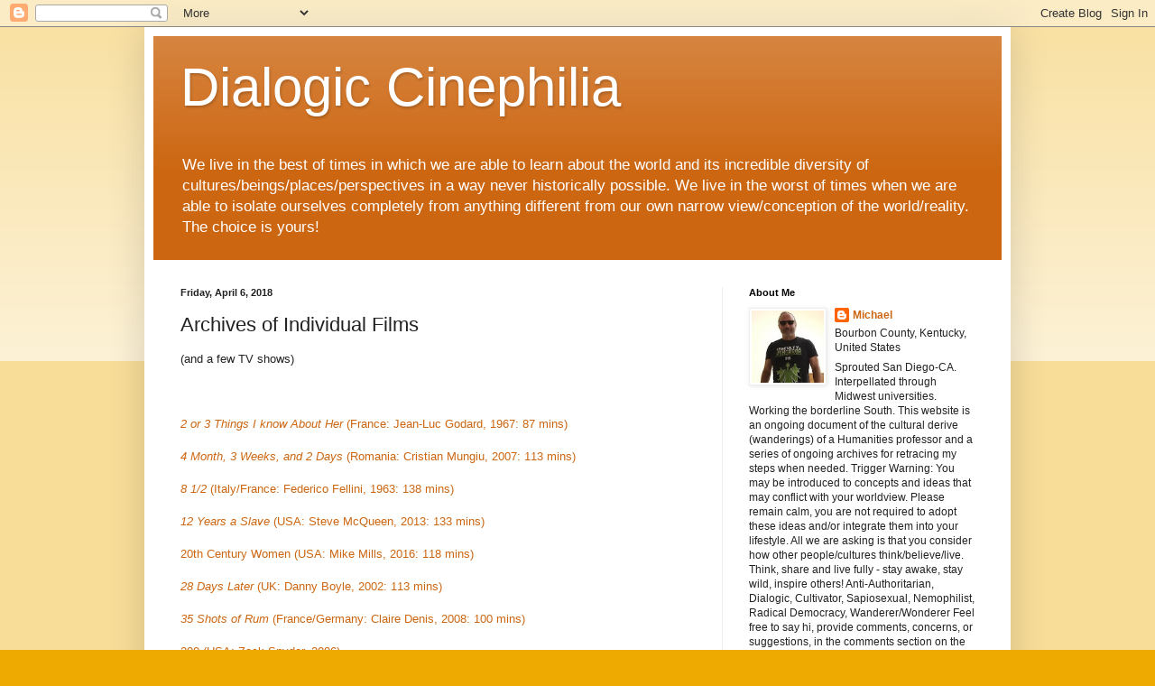

--- FILE ---
content_type: text/html; charset=UTF-8
request_url: https://internationalfilmstudies.blogspot.com/2018/04/archives-of-individual-films.html
body_size: 37863
content:
<!DOCTYPE html>
<html class='v2' dir='ltr' lang='en'>
<head>
<link href='https://www.blogger.com/static/v1/widgets/335934321-css_bundle_v2.css' rel='stylesheet' type='text/css'/>
<meta content='width=1100' name='viewport'/>
<meta content='text/html; charset=UTF-8' http-equiv='Content-Type'/>
<meta content='blogger' name='generator'/>
<link href='https://internationalfilmstudies.blogspot.com/favicon.ico' rel='icon' type='image/x-icon'/>
<link href='http://internationalfilmstudies.blogspot.com/2018/04/archives-of-individual-films.html' rel='canonical'/>
<link rel="alternate" type="application/atom+xml" title="Dialogic Cinephilia - Atom" href="https://internationalfilmstudies.blogspot.com/feeds/posts/default" />
<link rel="alternate" type="application/rss+xml" title="Dialogic Cinephilia - RSS" href="https://internationalfilmstudies.blogspot.com/feeds/posts/default?alt=rss" />
<link rel="service.post" type="application/atom+xml" title="Dialogic Cinephilia - Atom" href="https://www.blogger.com/feeds/6800762912094271102/posts/default" />

<link rel="alternate" type="application/atom+xml" title="Dialogic Cinephilia - Atom" href="https://internationalfilmstudies.blogspot.com/feeds/5905523618882477517/comments/default" />
<!--Can't find substitution for tag [blog.ieCssRetrofitLinks]-->
<meta content='http://internationalfilmstudies.blogspot.com/2018/04/archives-of-individual-films.html' property='og:url'/>
<meta content='Archives of Individual Films' property='og:title'/>
<meta content='(and a few TV shows)     2 or 3 Things I know About Her  (France: Jean-Luc Godard, 1967: 87 mins)   4 Month, 3 Weeks, and 2 Days  (Romania: ...' property='og:description'/>
<title>Dialogic Cinephilia: Archives of Individual Films</title>
<style id='page-skin-1' type='text/css'><!--
/*
-----------------------------------------------
Blogger Template Style
Name:     Simple
Designer: Blogger
URL:      www.blogger.com
----------------------------------------------- */
/* Content
----------------------------------------------- */
body {
font: normal normal 12px Arial, Tahoma, Helvetica, FreeSans, sans-serif;
color: #222222;
background: #eeaa00 none repeat scroll top left;
padding: 0 40px 40px 40px;
}
html body .region-inner {
min-width: 0;
max-width: 100%;
width: auto;
}
h2 {
font-size: 22px;
}
a:link {
text-decoration:none;
color: #cc6611;
}
a:visited {
text-decoration:none;
color: #888888;
}
a:hover {
text-decoration:underline;
color: #ff9900;
}
.body-fauxcolumn-outer .fauxcolumn-inner {
background: transparent url(https://resources.blogblog.com/blogblog/data/1kt/simple/body_gradient_tile_light.png) repeat scroll top left;
_background-image: none;
}
.body-fauxcolumn-outer .cap-top {
position: absolute;
z-index: 1;
height: 400px;
width: 100%;
}
.body-fauxcolumn-outer .cap-top .cap-left {
width: 100%;
background: transparent url(https://resources.blogblog.com/blogblog/data/1kt/simple/gradients_light.png) repeat-x scroll top left;
_background-image: none;
}
.content-outer {
-moz-box-shadow: 0 0 40px rgba(0, 0, 0, .15);
-webkit-box-shadow: 0 0 5px rgba(0, 0, 0, .15);
-goog-ms-box-shadow: 0 0 10px #333333;
box-shadow: 0 0 40px rgba(0, 0, 0, .15);
margin-bottom: 1px;
}
.content-inner {
padding: 10px 10px;
}
.content-inner {
background-color: #ffffff;
}
/* Header
----------------------------------------------- */
.header-outer {
background: #cc6611 url(//www.blogblog.com/1kt/simple/gradients_light.png) repeat-x scroll 0 -400px;
_background-image: none;
}
.Header h1 {
font: normal normal 60px Arial, Tahoma, Helvetica, FreeSans, sans-serif;
color: #ffffff;
text-shadow: 1px 2px 3px rgba(0, 0, 0, .2);
}
.Header h1 a {
color: #ffffff;
}
.Header .description {
font-size: 140%;
color: #ffffff;
}
.header-inner .Header .titlewrapper {
padding: 22px 30px;
}
.header-inner .Header .descriptionwrapper {
padding: 0 30px;
}
/* Tabs
----------------------------------------------- */
.tabs-inner .section:first-child {
border-top: 0 solid #eeeeee;
}
.tabs-inner .section:first-child ul {
margin-top: -0;
border-top: 0 solid #eeeeee;
border-left: 0 solid #eeeeee;
border-right: 0 solid #eeeeee;
}
.tabs-inner .widget ul {
background: #f5f5f5 url(https://resources.blogblog.com/blogblog/data/1kt/simple/gradients_light.png) repeat-x scroll 0 -800px;
_background-image: none;
border-bottom: 1px solid #eeeeee;
margin-top: 0;
margin-left: -30px;
margin-right: -30px;
}
.tabs-inner .widget li a {
display: inline-block;
padding: .6em 1em;
font: normal normal 14px Arial, Tahoma, Helvetica, FreeSans, sans-serif;
color: #999999;
border-left: 1px solid #ffffff;
border-right: 1px solid #eeeeee;
}
.tabs-inner .widget li:first-child a {
border-left: none;
}
.tabs-inner .widget li.selected a, .tabs-inner .widget li a:hover {
color: #000000;
background-color: #eeeeee;
text-decoration: none;
}
/* Columns
----------------------------------------------- */
.main-outer {
border-top: 0 solid #eeeeee;
}
.fauxcolumn-left-outer .fauxcolumn-inner {
border-right: 1px solid #eeeeee;
}
.fauxcolumn-right-outer .fauxcolumn-inner {
border-left: 1px solid #eeeeee;
}
/* Headings
----------------------------------------------- */
div.widget > h2,
div.widget h2.title {
margin: 0 0 1em 0;
font: normal bold 11px Arial, Tahoma, Helvetica, FreeSans, sans-serif;
color: #000000;
}
/* Widgets
----------------------------------------------- */
.widget .zippy {
color: #999999;
text-shadow: 2px 2px 1px rgba(0, 0, 0, .1);
}
.widget .popular-posts ul {
list-style: none;
}
/* Posts
----------------------------------------------- */
h2.date-header {
font: normal bold 11px Arial, Tahoma, Helvetica, FreeSans, sans-serif;
}
.date-header span {
background-color: transparent;
color: #222222;
padding: inherit;
letter-spacing: inherit;
margin: inherit;
}
.main-inner {
padding-top: 30px;
padding-bottom: 30px;
}
.main-inner .column-center-inner {
padding: 0 15px;
}
.main-inner .column-center-inner .section {
margin: 0 15px;
}
.post {
margin: 0 0 25px 0;
}
h3.post-title, .comments h4 {
font: normal normal 22px Arial, Tahoma, Helvetica, FreeSans, sans-serif;
margin: .75em 0 0;
}
.post-body {
font-size: 110%;
line-height: 1.4;
position: relative;
}
.post-body img, .post-body .tr-caption-container, .Profile img, .Image img,
.BlogList .item-thumbnail img {
padding: 2px;
background: #ffffff;
border: 1px solid #eeeeee;
-moz-box-shadow: 1px 1px 5px rgba(0, 0, 0, .1);
-webkit-box-shadow: 1px 1px 5px rgba(0, 0, 0, .1);
box-shadow: 1px 1px 5px rgba(0, 0, 0, .1);
}
.post-body img, .post-body .tr-caption-container {
padding: 5px;
}
.post-body .tr-caption-container {
color: #222222;
}
.post-body .tr-caption-container img {
padding: 0;
background: transparent;
border: none;
-moz-box-shadow: 0 0 0 rgba(0, 0, 0, .1);
-webkit-box-shadow: 0 0 0 rgba(0, 0, 0, .1);
box-shadow: 0 0 0 rgba(0, 0, 0, .1);
}
.post-header {
margin: 0 0 1.5em;
line-height: 1.6;
font-size: 90%;
}
.post-footer {
margin: 20px -2px 0;
padding: 5px 10px;
color: #666666;
background-color: #f9f9f9;
border-bottom: 1px solid #eeeeee;
line-height: 1.6;
font-size: 90%;
}
#comments .comment-author {
padding-top: 1.5em;
border-top: 1px solid #eeeeee;
background-position: 0 1.5em;
}
#comments .comment-author:first-child {
padding-top: 0;
border-top: none;
}
.avatar-image-container {
margin: .2em 0 0;
}
#comments .avatar-image-container img {
border: 1px solid #eeeeee;
}
/* Comments
----------------------------------------------- */
.comments .comments-content .icon.blog-author {
background-repeat: no-repeat;
background-image: url([data-uri]);
}
.comments .comments-content .loadmore a {
border-top: 1px solid #999999;
border-bottom: 1px solid #999999;
}
.comments .comment-thread.inline-thread {
background-color: #f9f9f9;
}
.comments .continue {
border-top: 2px solid #999999;
}
/* Accents
---------------------------------------------- */
.section-columns td.columns-cell {
border-left: 1px solid #eeeeee;
}
.blog-pager {
background: transparent none no-repeat scroll top center;
}
.blog-pager-older-link, .home-link,
.blog-pager-newer-link {
background-color: #ffffff;
padding: 5px;
}
.footer-outer {
border-top: 0 dashed #bbbbbb;
}
/* Mobile
----------------------------------------------- */
body.mobile  {
background-size: auto;
}
.mobile .body-fauxcolumn-outer {
background: transparent none repeat scroll top left;
}
.mobile .body-fauxcolumn-outer .cap-top {
background-size: 100% auto;
}
.mobile .content-outer {
-webkit-box-shadow: 0 0 3px rgba(0, 0, 0, .15);
box-shadow: 0 0 3px rgba(0, 0, 0, .15);
}
.mobile .tabs-inner .widget ul {
margin-left: 0;
margin-right: 0;
}
.mobile .post {
margin: 0;
}
.mobile .main-inner .column-center-inner .section {
margin: 0;
}
.mobile .date-header span {
padding: 0.1em 10px;
margin: 0 -10px;
}
.mobile h3.post-title {
margin: 0;
}
.mobile .blog-pager {
background: transparent none no-repeat scroll top center;
}
.mobile .footer-outer {
border-top: none;
}
.mobile .main-inner, .mobile .footer-inner {
background-color: #ffffff;
}
.mobile-index-contents {
color: #222222;
}
.mobile-link-button {
background-color: #cc6611;
}
.mobile-link-button a:link, .mobile-link-button a:visited {
color: #ffffff;
}
.mobile .tabs-inner .section:first-child {
border-top: none;
}
.mobile .tabs-inner .PageList .widget-content {
background-color: #eeeeee;
color: #000000;
border-top: 1px solid #eeeeee;
border-bottom: 1px solid #eeeeee;
}
.mobile .tabs-inner .PageList .widget-content .pagelist-arrow {
border-left: 1px solid #eeeeee;
}

--></style>
<style id='template-skin-1' type='text/css'><!--
body {
min-width: 960px;
}
.content-outer, .content-fauxcolumn-outer, .region-inner {
min-width: 960px;
max-width: 960px;
_width: 960px;
}
.main-inner .columns {
padding-left: 0px;
padding-right: 310px;
}
.main-inner .fauxcolumn-center-outer {
left: 0px;
right: 310px;
/* IE6 does not respect left and right together */
_width: expression(this.parentNode.offsetWidth -
parseInt("0px") -
parseInt("310px") + 'px');
}
.main-inner .fauxcolumn-left-outer {
width: 0px;
}
.main-inner .fauxcolumn-right-outer {
width: 310px;
}
.main-inner .column-left-outer {
width: 0px;
right: 100%;
margin-left: -0px;
}
.main-inner .column-right-outer {
width: 310px;
margin-right: -310px;
}
#layout {
min-width: 0;
}
#layout .content-outer {
min-width: 0;
width: 800px;
}
#layout .region-inner {
min-width: 0;
width: auto;
}
body#layout div.add_widget {
padding: 8px;
}
body#layout div.add_widget a {
margin-left: 32px;
}
--></style>
<link href='https://www.blogger.com/dyn-css/authorization.css?targetBlogID=6800762912094271102&amp;zx=4f8fc375-7e17-444f-975a-aa9e5b13431d' media='none' onload='if(media!=&#39;all&#39;)media=&#39;all&#39;' rel='stylesheet'/><noscript><link href='https://www.blogger.com/dyn-css/authorization.css?targetBlogID=6800762912094271102&amp;zx=4f8fc375-7e17-444f-975a-aa9e5b13431d' rel='stylesheet'/></noscript>
<meta name='google-adsense-platform-account' content='ca-host-pub-1556223355139109'/>
<meta name='google-adsense-platform-domain' content='blogspot.com'/>

</head>
<body class='loading variant-bold'>
<div class='navbar section' id='navbar' name='Navbar'><div class='widget Navbar' data-version='1' id='Navbar1'><script type="text/javascript">
    function setAttributeOnload(object, attribute, val) {
      if(window.addEventListener) {
        window.addEventListener('load',
          function(){ object[attribute] = val; }, false);
      } else {
        window.attachEvent('onload', function(){ object[attribute] = val; });
      }
    }
  </script>
<div id="navbar-iframe-container"></div>
<script type="text/javascript" src="https://apis.google.com/js/platform.js"></script>
<script type="text/javascript">
      gapi.load("gapi.iframes:gapi.iframes.style.bubble", function() {
        if (gapi.iframes && gapi.iframes.getContext) {
          gapi.iframes.getContext().openChild({
              url: 'https://www.blogger.com/navbar/6800762912094271102?po\x3d5905523618882477517\x26origin\x3dhttps://internationalfilmstudies.blogspot.com',
              where: document.getElementById("navbar-iframe-container"),
              id: "navbar-iframe"
          });
        }
      });
    </script><script type="text/javascript">
(function() {
var script = document.createElement('script');
script.type = 'text/javascript';
script.src = '//pagead2.googlesyndication.com/pagead/js/google_top_exp.js';
var head = document.getElementsByTagName('head')[0];
if (head) {
head.appendChild(script);
}})();
</script>
</div></div>
<div class='body-fauxcolumns'>
<div class='fauxcolumn-outer body-fauxcolumn-outer'>
<div class='cap-top'>
<div class='cap-left'></div>
<div class='cap-right'></div>
</div>
<div class='fauxborder-left'>
<div class='fauxborder-right'></div>
<div class='fauxcolumn-inner'>
</div>
</div>
<div class='cap-bottom'>
<div class='cap-left'></div>
<div class='cap-right'></div>
</div>
</div>
</div>
<div class='content'>
<div class='content-fauxcolumns'>
<div class='fauxcolumn-outer content-fauxcolumn-outer'>
<div class='cap-top'>
<div class='cap-left'></div>
<div class='cap-right'></div>
</div>
<div class='fauxborder-left'>
<div class='fauxborder-right'></div>
<div class='fauxcolumn-inner'>
</div>
</div>
<div class='cap-bottom'>
<div class='cap-left'></div>
<div class='cap-right'></div>
</div>
</div>
</div>
<div class='content-outer'>
<div class='content-cap-top cap-top'>
<div class='cap-left'></div>
<div class='cap-right'></div>
</div>
<div class='fauxborder-left content-fauxborder-left'>
<div class='fauxborder-right content-fauxborder-right'></div>
<div class='content-inner'>
<header>
<div class='header-outer'>
<div class='header-cap-top cap-top'>
<div class='cap-left'></div>
<div class='cap-right'></div>
</div>
<div class='fauxborder-left header-fauxborder-left'>
<div class='fauxborder-right header-fauxborder-right'></div>
<div class='region-inner header-inner'>
<div class='header section' id='header' name='Header'><div class='widget Header' data-version='1' id='Header1'>
<div id='header-inner'>
<div class='titlewrapper'>
<h1 class='title'>
<a href='https://internationalfilmstudies.blogspot.com/'>
Dialogic Cinephilia
</a>
</h1>
</div>
<div class='descriptionwrapper'>
<p class='description'><span>We live in the best of times in which we are able to learn about the world and its incredible diversity of cultures/beings/places/perspectives in a way never historically possible. We live in the worst of times when we are able to isolate ourselves completely from anything different from our own narrow view/conception of the world/reality. The choice is yours!</span></p>
</div>
</div>
</div></div>
</div>
</div>
<div class='header-cap-bottom cap-bottom'>
<div class='cap-left'></div>
<div class='cap-right'></div>
</div>
</div>
</header>
<div class='tabs-outer'>
<div class='tabs-cap-top cap-top'>
<div class='cap-left'></div>
<div class='cap-right'></div>
</div>
<div class='fauxborder-left tabs-fauxborder-left'>
<div class='fauxborder-right tabs-fauxborder-right'></div>
<div class='region-inner tabs-inner'>
<div class='tabs no-items section' id='crosscol' name='Cross-Column'></div>
<div class='tabs no-items section' id='crosscol-overflow' name='Cross-Column 2'></div>
</div>
</div>
<div class='tabs-cap-bottom cap-bottom'>
<div class='cap-left'></div>
<div class='cap-right'></div>
</div>
</div>
<div class='main-outer'>
<div class='main-cap-top cap-top'>
<div class='cap-left'></div>
<div class='cap-right'></div>
</div>
<div class='fauxborder-left main-fauxborder-left'>
<div class='fauxborder-right main-fauxborder-right'></div>
<div class='region-inner main-inner'>
<div class='columns fauxcolumns'>
<div class='fauxcolumn-outer fauxcolumn-center-outer'>
<div class='cap-top'>
<div class='cap-left'></div>
<div class='cap-right'></div>
</div>
<div class='fauxborder-left'>
<div class='fauxborder-right'></div>
<div class='fauxcolumn-inner'>
</div>
</div>
<div class='cap-bottom'>
<div class='cap-left'></div>
<div class='cap-right'></div>
</div>
</div>
<div class='fauxcolumn-outer fauxcolumn-left-outer'>
<div class='cap-top'>
<div class='cap-left'></div>
<div class='cap-right'></div>
</div>
<div class='fauxborder-left'>
<div class='fauxborder-right'></div>
<div class='fauxcolumn-inner'>
</div>
</div>
<div class='cap-bottom'>
<div class='cap-left'></div>
<div class='cap-right'></div>
</div>
</div>
<div class='fauxcolumn-outer fauxcolumn-right-outer'>
<div class='cap-top'>
<div class='cap-left'></div>
<div class='cap-right'></div>
</div>
<div class='fauxborder-left'>
<div class='fauxborder-right'></div>
<div class='fauxcolumn-inner'>
</div>
</div>
<div class='cap-bottom'>
<div class='cap-left'></div>
<div class='cap-right'></div>
</div>
</div>
<!-- corrects IE6 width calculation -->
<div class='columns-inner'>
<div class='column-center-outer'>
<div class='column-center-inner'>
<div class='main section' id='main' name='Main'><div class='widget Blog' data-version='1' id='Blog1'>
<div class='blog-posts hfeed'>

          <div class="date-outer">
        
<h2 class='date-header'><span>Friday, April 6, 2018</span></h2>

          <div class="date-posts">
        
<div class='post-outer'>
<div class='post hentry uncustomized-post-template' itemprop='blogPost' itemscope='itemscope' itemtype='http://schema.org/BlogPosting'>
<meta content='6800762912094271102' itemprop='blogId'/>
<meta content='5905523618882477517' itemprop='postId'/>
<a name='5905523618882477517'></a>
<h3 class='post-title entry-title' itemprop='name'>
Archives of Individual Films
</h3>
<div class='post-header'>
<div class='post-header-line-1'></div>
</div>
<div class='post-body entry-content' id='post-body-5905523618882477517' itemprop='description articleBody'>
(and a few TV shows)<br />
<br />
<br />
<br />
<a href="https://internationalfilmstudies.blogspot.com/2021/08/2-or-3-things-i-know-about-her-france.html"><i>2 or 3 Things I know About Her</i>&nbsp;(France: Jean-Luc Godard, 1967: 87 mins)</a><br />
<br />
<a href="https://internationalfilmstudies.blogspot.com/2021/08/4-months-3-weeks-and-2-days-romania.html"><i>4 Month, 3 Weeks, and 2 Days</i>&nbsp;(Romania: Cristian Mungiu, 2007: 113 mins)</a><br />
<br />
<a href="https://internationalfilmstudies.blogspot.com/2021/09/8-12-italyfrance-federico-fellini-1963.html"><i>8 1/2</i>&nbsp;(Italy/France: Federico Fellini, 1963: 138 mins)</a><br />
<br />
<a href="https://internationalfilmstudies.blogspot.com/2021/10/12-years-slave-usa-steve-mcqueen-2013.html"><i>12 Years a Slave</i>&nbsp;(USA: Steve McQueen, 2013: 133 mins)</a><br />
<br />
<a href="https://internationalfilmstudies.blogspot.com/2025/10/20th-century-women-usa-mike-mills-2016.html">20th Century Women (USA: Mike Mills, 2016: 118 mins)</a><br />
<br />
<a href="https://internationalfilmstudies.blogspot.com/2023/09/28-days-later-uk-danny-boyle-2002.html"><i>28 Days Later</i>&nbsp;(UK: Danny Boyle, 2002: 113 mins)</a><br />
<br />
<a href="http://internationalfilmstudies.blogspot.com/2018/09/35-shots-of-rum-francegermany-claire.html"><i>35 Shots of Rum</i>&nbsp;(France/Germany: Claire Denis, 2008: 100 mins)</a><br />
<br />
<a href="http://internationalfilmstudies.blogspot.com/2017/11/300-usa-zack-snyder-2006.html">300 (USA: Zack Snyder, 2006)</a><br />
<br />
<a href="http://internationalfilmstudies.blogspot.com/2018/04/2001-space-odyssey-usauk-stanley.html"><i>2001: A Space Odyssey</i>&nbsp;(USA/UK: Stanley Kubrick, 1968: 141 mins)</a><br />
<br />
<a href="http://internationalfilmstudies.blogspot.com/2013/08/a-beautiful-mind-usa-ron-howard-2001.html"><i>A Beautiful Mind</i>&nbsp;(USA: Ron Howard, 2001: 135 mins)</a><br />
<br />
<a href="https://internationalfilmstudies.blogspot.com/2019/04/a-clockwork-orange-ukusa-stanley.html"><i>A Clockwork Orange</i>&nbsp;(UK/USA: Stanley Kubrick, 1971: 136 mins)</a><br />
<br />
<a href="http://internationalfilmstudies.blogspot.com/2018/04/the-act-of-killing-denmarknorwayukswede.html"><i>The Act of Killing</i>&nbsp;(Denmark/Norway/UK/Sweden/Finland: Joshua Oppenheimer, 2012: 115 mins)</a><br />
<br />
<a href="http://internationalfilmstudies.blogspot.com/2013/04/a-dangerous-method-ukcanadaswitzerland.html"><i>A Dangerous Method</i>&nbsp;(UK/Canada/Germany/Switzerland: David Cronenberg, 2011: 99 mins)</a><br />
<br />
<a href="http://internationalfilmstudies.blogspot.com/2013/08/adaptation-usa-spike-jonze-2002.html"><i>Adaptation</i>&nbsp;(USA: Spike Jonze, 2002: 114 mins)</a><div><br /></div><div><a href="https://internationalfilmstudies.blogspot.com/2023/02/aftersun-ukusa-charlotte-wells-2022.html"> Aftersun (UK/USA: Charlotte Wells, 2022: 101 mins)</a><br />
<br />
<a href="http://internationalfilmstudies.blogspot.com/2015/10/a-girl-walks-home-alone-at-night-usa.html"><i>A Girl Walks Home Alone at Night</i>&nbsp;(USA: Ana Lily Amirpour, 2014: 99 mins)</a><br />
<br />
<a href="http://internationalfilmstudies.blogspot.com/2014/08/aguirre-wrath-of-god-west-germany.html"><i>Aguirre, The Wrath of God</i>&nbsp;(West Germany: Werner Herzog, 1972: 93 mins)</a><br />
<br />
<a href="http://internationalfilmstudies.blogspot.com/2015/01/ai-artificial-intelligence-usa-steven.html"><i>A.I.: Artificial Intelligence</i>&nbsp;(USA: Steven Spielberg, 2001: 146 mins)</a><br />
<br />
<a href="http://internationalfilmstudies.blogspot.com/2017/11/alexander-germanyusanetherlandsfranceuk.html">Alexander (Germany/USA/Netherlands/France/UK/Italy: Oliver Stone, 2004)</a><br />
<br />
<a href="https://internationalfilmstudies.blogspot.com/2023/10/alien-ukusa-ridley-scott-1979.html">Alien (UK/USA: Ridley Scott, 1979: 117 mins)</a><br /><br /><a href="https://internationalfilmstudies.blogspot.com/2020/05/alien-3-usa-david-fincher-1992.html">Alien 3 (USA: David Fincher, 1992: 114 mins)</a><br /><div><br /></div><div><a href="https://internationalfilmstudies.blogspot.com/2022/02/all-about-my-mother-spainfrance-pedro.html">All About My Mother (Spain/France: Pedro Almodovar, 1999: 101 mins) </a><br />
<br />
<a href="https://youtu.be/3H8yXanHW1I">All That Heaven Allows (USA: Douglas Sirk, 1955: 89 mins)</a><br />
<br />
<a href="http://internationalfilmstudies.blogspot.com/2015/12/all-that-jazz-usa-bob-fosse-1979.html">All That Jazz (USA: Bob Fosse, 1979: 123 mins)</a><br />
<br />
<a href="https://internationalfilmstudies.blogspot.com/2025/09/amelie-francegermany-jean-pierre-jeunet.html"><i>Amelie</i>&nbsp;(France/Germany: Jean-Pierre Jeunet, 2001: 121 mins)</a><br />
<br />
<a href="https://internationalfilmstudies.blogspot.com/2020/02/american-dharma-usauk-errol-morris-2018.html">American Dharma (USA/UK: Errol Morris, 2018)</a><br />
<br />
<a href="http://internationalfilmstudies.blogspot.com/2017/06/american-honey-ukusa-andrea-arnold-2016.html">American Honey (UK/USA: Andrea Arnold, 2016: 163 mins)</a><br />
<br />
<a href="http://internationalfilmstudies.blogspot.com/2015/01/american-hustle-usa-david-o-russell-2013.html"><i>American Hustle</i>&nbsp;(USA: David O' Russell, 2013: 138 mins)</a><br />
<br />
<a href="http://internationalfilmstudies.blogspot.com/2015/08/american-psycho-usa-mary-harron-2000.html"><i>American Psycho</i>&nbsp;(USA: Mary Harron, 2000: 102 mins)</a><br />
<br />
<a href="http://internationalfilmstudies.blogspot.com/2015/01/american-sniper-usa-clint-eastwood-2014.html"><i>American Sniper</i>(USA: Clint Eastwood, 2014: 132 mins)</a><br />
<br /><a href="https://internationalfilmstudies.blogspot.com/2017/12/a-nightmare-on-elm-street-usa-wes.html">A Nightmare on Elm Street (USA: Wes Craven, 1984: 91 mins)</a><div><br /></div><div><a href="https://internationalfilmstudies.blogspot.com/2024/02/annihilation-ukusa-alex-garland-2018.html">Annihilation  (UK/USA: Alex Garland, 2018: 115 mins)</a><br /><br />
<a href="http://internationalfilmstudies.blogspot.com/2016/09/anomalisa-usa-duke-johnson-and-charlie.html">Anomalisa (USA: Duke Johnson and Charlie Kaufman, 2015: 90 mins)</a></div><div><br /></div><div><a href="https://internationalfilmstudies.blogspot.com/2025/04/anora-usa-sean-baker-2024.html">Anora (USA: Sean Baker, 2024: 139 mins) </a><br />
<br />
<a href="http://internationalfilmstudies.blogspot.com/2013/04/antichrist-denmarkgermanyfranceswedenit.html"><i>Antichrist</i>&nbsp;(Denmark/Germany/France/Sweden/Italy/Poland: Lars von Triers, 2009: 108 mins)</a><br />
<br />
<a href="http://internationalfilmstudies.blogspot.com/2013/11/apocalypse-now-usa-francis-ford-coppola.html"><i>Apocalypse Now</i>&nbsp;(USA: Francis Ford Coppola, 1979: 153/203 mins)</a></div><div><br /></div><div><a href="https://internationalfilmstudies.blogspot.com/2023/01/april-and-extraordinary-world.html">April and the Extraordinary World (France/Belgium/Canada: Christian Desmares and Franck Ekinci, 2015: 105 mins)</a><br />
<br />
<a href="https://internationalfilmstudies.blogspot.com/2024/02/arrival-usa-denis-villeneuve-2016.html">Arrival (USA: Denis Villeneuve, 2016: 116 mins)</a><br />
<br />
<a href="http://internationalfilmstudies.blogspot.com/2016/08/the-artist-francebelgium-michel.html">The Artist (France/Belgium: Michel Hazanavicius, 2011: 100 mins)</a><br />
<br />
<a href="http://internationalfilmstudies.blogspot.com/2017/02/a-separation-iran-asghar-farhadi-2011.html">A Separation (Iran: Ashgar Farhadi, 2011: 123 mins)</a><br />
<br />
<a href="http://internationalfilmstudies.blogspot.com/2016/08/the-assassin-taiwanchinahong-kongfrance.html">The Assassin (Taiwan/China/Hong Kong/France: Hou Hsiao-Hsien, 2015: 107 mins)</a><br />
<br />
<a href="http://internationalfilmstudies.blogspot.com/2015/08/a-touch-of-sin-china-jia-zhangke-2013.html"><i>A Touch of Sin</i>&nbsp;(China: Jia Zhangke, 2013: 133 mins)</a><br />
<br />
<a href="http://internationalfilmstudies.blogspot.com/2016/10/audition-japan-takashi-miike-1999.html">Audition (Japan: Takashi Miike, 1999: 115 mins)</a><br />
<br />
<a href="http://internationalfilmstudies.blogspot.com/2014/05/avatar-usauk-james-cameron-2009.html"><i>Avatar</i>&nbsp;(USA/UK: James Cameron, 2009: 162 mins)</a><br />
<br />
<a href="http://internationalfilmstudies.blogspot.com/2013/04/the-baader-meinhoff-complex-germany-uli.html"><i>The Baader-Meinhoff Complex</i>&nbsp;(Germany: Uli Edel, 2008: 150 mins)</a><br />
<br />
<a href="http://internationalfilmstudies.blogspot.com/2015/06/the-babadook-australia-jennifer-kent.html"><i>The Babadook</i>&nbsp;(Australia: Jennifer Kent, 2014: 93 mins)</a><br />
<br />
<a href="http://internationalfilmstudies.blogspot.com/2014/12/badlands-usa-terrence-malick-1973.html"><i>Badlands</i>&nbsp;(USA: Terrence Malick, 1973: 94 mins)</a><br />
<br />
<a href="https://internationalfilmstudies.blogspot.com/2019/02/bamboozled-usa-spike-lee-2000.html"><i>Bamboozled</i>&nbsp;(USA: Spike Lee, 2000: 135 mins)</a><br />
<br />
<a href="http://internationalfilmstudies.blogspot.com/2014/11/band-of-outsiders-france-jean-luc.html"><i>Band of Outsiders</i>&nbsp;(France: Jean-Luc Godard, 1964: 95 mins)</a></div><div><br /></div><div><a href="https://internationalfilmstudies.blogspot.com/2025/03/the-banshees-of-inisherin-irelandukusa.html">The Banshees of Inisherin (Ireland/UK/USA: Martin McDonagh, 2022: 114 mins)</a><br />
<br />
<a href="http://internationalfilmstudies.blogspot.com/2016/07/barbara-germany-christian-petzold-2012.html">Barbara (Germany: Christian Petzold, 2012: 105 mins)</a><br />
<br />
<a href="http://internationalfilmstudies.blogspot.com/2018/02/barton-fink-usa-joel-and-ethan-coen-1991.html">Barton Fink (USA: Joel and Ethan Coen, 1991: 116 mins)</a><br />
<br />
<a href="http://internationalfilmstudies.blogspot.com/2015/04/bastards-france-germany-claire-denis.html"><i>Bastards</i>&nbsp;(France/ Germany: Claire Denis, 2013)</a><br />
<br />
<a href="http://internationalfilmstudies.blogspot.com/2013/08/the-battle-of-algiers-italyalgeria.html"><i>The Battle of Algiers</i>&nbsp;(Italy/Algeria: Gillo Pontecorvo, 1966: 121 mins)</a><br />
<br />
<a href="http://internationalfilmstudies.blogspot.com/2017/10/battle-royale-japan-kinji-fukasaku-2000.html">Battle Royale (Japan: Kinji Fukasaku, 2000: 114 mins)</a><br />
<br />
<a href="http://internationalfilmstudies.blogspot.com/2013/04/beasts-of-southern-wild-usa-benh.html"><i>Beasts of the Southern Wild</i>&nbsp;(USA: Benh Zeitlin, 2012: 93 mins)</a><br />
<br />
<a href="http://internationalfilmstudies.blogspot.com/2018/09/beau-travail-france-claire-denis-1999.html"><i>Beau Travail</i>&nbsp;(France: Claire Denis, 1999: 92 mins)</a><br />
<br />
<a href="http://internationalfilmstudies.blogspot.com/2014/08/before-midnight-usa-richard-linklater.html"><i>Before Midnight</i>&nbsp;(USA: Richard Linklater, 2013: 109 mins)</a><br />
<br />
<a href="http://internationalfilmstudies.blogspot.com/2014/02/before-sunrise-usaaustriaswitzerland.html"><i>Before Sunrise</i>&nbsp;(USA/Austria/Switzerland: Richard Linklater, 1995: 105 mins)</a><br />
<br />
<a href="http://internationalfilmstudies.blogspot.com/2013/11/before-rain-republic-of-macedonia.html"><i>Before the Rain</i>&nbsp;(Republic of Macedonia: Milcho Manchevski, 1994: 113 mins)</a><br />
<br />
<a href="http://internationalfilmstudies.blogspot.com/2017/07/the-beguiled-usa-sofia-coppola-2017.html">The Beguiled (USA: Sofia Coppola, 2017: 94 mins)</a></div><div><br /></div><div><a href="https://internationalfilmstudies.blogspot.com/2020/05/being-john-malkovich-usa-spike-jonze.html">Being John Malkovich (USA: Spike Jonze, 1999: 112 mins)</a><br />
<br />
<a href="http://internationalfilmstudies.blogspot.com/2013/10/bennys-video-austria-michael-haneke-1992.html"><i>Benny's Video</i>&nbsp;(Austria: Michael Haneke, 1992: 105 mins)</a><br />
<br />
<a href="https://internationalfilmstudies.blogspot.com/2024/11/the-big-lebowski-usa-joel-and-ethan.html">The Big Lebowski (USA: Joel and Ethan Coen, 1998)</a><br />
<br />
<a href="http://internationalfilmstudies.blogspot.com/2016/05/the-big-short-usa-adam-mckay-2015.html">The Big Short (USA: Adam McKay, 2015: 130 mins)</a><br />
<br />
<a href="http://internationalfilmstudies.blogspot.com/2015/02/birdman-usacanada-alejandro-gonzalez.html"><i>Birdman</i>&nbsp;(USA/Canada: Alejandro González Iñárritu, 2014: 119 mins)</a><br />
<br />
<a href="http://internationalfilmstudies.blogspot.com/2013/04/black-book-netherlandsgermanybelgium.html"><i>Black Book</i>&nbsp;(Netherlands/Germany/Belgium: Paul Verhoeven, 2006: 145 mins)</a><br />
<br />
<a href="http://internationalfilmstudies.blogspot.com/2015/08/blackhat-usa-michael-mann-2015.html"><i>Blackhat</i>&nbsp;(USA: Michael Mann, 2015)</a><br /><br /><a href="https://internationalfilmstudies.blogspot.com/2025/09/blackkklansman-usa-spike-lee-2018.html">BlacKKKlansman (USA: Spike Lee, 2018: 135 mins)</a><br />
<br />
<a href="http://internationalfilmstudies.blogspot.com/2018/08/black-panther-usa-ryan-coogler-2018.html">Black Panther (USA: Ryan Coogler, 2018: 134 mins)</a>&nbsp;&nbsp;</div><div><br /><a href="https://letterboxd.com/film/black-panther-wakanda-forever/">Black Panther: Wakanda Forever</a> (USA: Ryan Coogler, 2022: 161 mins)<br />
<br />
<a href="http://internationalfilmstudies.blogspot.com/2016/04/the-black-panthers-vanguard-of.html">The Black Panthers: Vanguard of the Revolution (USA: Stanley Nelson, 2015: 115 mins)</a><br />
<br />
<a href="http://internationalfilmstudies.blogspot.com/2014/05/the-black-power-mixtape-1967-1975.html"><i>The Black Power Mixtape 1967-1975</i>&nbsp;(Sweden: Göran Olsson, 2011: 100 mins)</a><br />
<br />
<a href="http://internationalfilmstudies.blogspot.com/2013/11/blade-runner-usahong-kong-ridley-scott.html"><i>Blade Runner</i>&nbsp;(USA/Hong Kong: Ridley Scott, 1982: 117 mins)</a><br /><br /><a href="https://internationalfilmstudies.blogspot.com/2020/08/blade-runner-2049-ukusacanada-denis.html">Blade Runner 2049 (UK/USA/Canada: Denis Villeneuve, 2017: 163 mins)</a></div><div><br /></div><div><a href="https://internationalfilmstudies.blogspot.com/2020/08/blade-runner-2049-ukusacanada-denis.html"></a><a href="https://internationalfilmstudies.blogspot.com/2022/08/blindspotting-usa-carlos-lopez-estrada.html"><i>Blindspotting</i> (USA: Carlos López Estrada, 2018: 95 mins)</a><br />
<br />
<a href="http://internationalfilmstudies.blogspot.com/2013/11/blue-polandfranceswitzerland-krzysztof.html"><i>Blue</i>&nbsp;(Poland/France/Switzerland: Krzysztof Kieslowski, 1993: 98 mins)</a><br />
<br />
<a href="http://internationalfilmstudies.blogspot.com/2016/12/blue-uk-derek-jarman-1993.html">Blue (UK: Derek Jarman, 1993: 79 mins)</a><br />
<br />
<a href="https://internationalfilmstudies.blogspot.com/2018/11/blue-velvet-usa-david-lynch-1986.html"><i>Blue Velvet</i>&nbsp;(USA: David Lynch, 1986: 120 mins)</a><br />
<br />
<a href="http://internationalfilmstudies.blogspot.com/2014/01/blue-is-warmest-color.html"><i>Blue is the Warmest Color</i>&nbsp;(France/Belgium/Spain: Abdellatif Kechiche, 2013: 179 mins)</a><br />
<br />
<a href="https://internationalfilmstudies.blogspot.com/2021/12/boogie-nights-usa-paul-thomas-anderson.html"><i>Boogie Nights</i>&nbsp;(USA: Paul Thomas Anderson, 1997: 155 mins)</a><br />
<br />
<a href="http://internationalfilmstudies.blogspot.com/2015/12/born-on-fourth-of-july-usa-oliver-stone.html">Born on the Fourth of July (USA: Oliver Stone, 1989: 145 mins)</a><br />
<br />
<a href="http://internationalfilmstudies.blogspot.com/2014/03/bottle-rocket-usa-wes-anderson-1996.html"><i>Bottle Rocket</i>&nbsp;(USA: Wes Anderson, 1996: 91 mins)</a><br />
<br />
<a href="http://internationalfilmstudies.blogspot.com/2014/12/boyhood-usa-richard-linklater-2014.html"><i>Boyhood</i>&nbsp;(USA: Richard Linklater, 2014: 165 mins)</a><br />
<br />
<a href="http://internationalfilmstudies.blogspot.com/2015/12/branded-to-kill-japan-seijun-suzuki-1967.html">Branded to Kill (Japan: Seijun Suzuki, 1967: 91 mins)</a><br />
<br />
<a href="http://internationalfilmstudies.blogspot.com/2016/11/brazil-uk-terry-gilliam-1985.html">Brazil (UK: Terry Gilliam, 1985: 132 mins)</a><br />
<br />
<a href="http://internationalfilmstudies.blogspot.com/2015/04/breathless-france-jean-luc-godard-1960.html"><i>Breathless</i>&nbsp;(France: Jean-Luc Godard, 1960: 90 mins)</a><br />
<br />
<a href="http://internationalfilmstudies.blogspot.com/2017/09/bright-star-ukaustraliafrance-jane.html">Bright Star (UK/Australia/France: Jane Campion, 2009: 119 mins)</a><br />
<br />
<a href="http://internationalfilmstudies.blogspot.com/2016/12/bringing-out-dead-usa-martin-scorsese.html">Bringing Out the Dead (USA: Martin Scorsese, 1999: 121 mins)</a><br />
<br />
<a href="http://internationalfilmstudies.blogspot.com/2013/04/brokeback-mountain-canadausa-ang-lee.html"><i>Brokeback Mountain</i>&nbsp;(Canada/USA: Ang Lee, 2005)</a><br />
<br />
<a href="https://internationalfilmstudies.blogspot.com/2023/08/the-cabin-in-woods-usa-drew-goddard-2012.html"><i>The Cabin in the Woods</i>&nbsp;(USA: Drew Goddard, 2012: 92 mins)</a><br />
<br />
<a href="http://internationalfilmstudies.blogspot.com/2013/04/cache-franceaustriagermanyitalyusa.html"><i>Cache</i>&nbsp;(France/Austria/Germany/Italy/USA: Michael Haneke, 2005: 117 mins)</a></div><div><br /></div><div> <a href="https://internationalfilmstudies.blogspot.com/2023/10/cam-usa-daniel-goldhaber-2018.html">Cam (USA: Daniel Goldhaber, 2018: 94 mins)</a><br />
<br />
<a href="http://internationalfilmstudies.blogspot.com/2016/08/carol-ukusa-todd-haynes-2015.html"><i>Carol</i>&nbsp;(UK/USA: Todd Haynes, 2015: 118 mins)</a><br />
<br />
<a href="http://internationalfilmstudies.blogspot.com/2016/03/carlos-francegermany-olivier-assayas.html">Carlos (France/Germany: Olivier Assayas, 2010: 330 mins)</a><br />
<br />
<a href="http://internationalfilmstudies.blogspot.com/2014/03/casablanca-usa-michael-curtiz-1942.html"><i>Casablanca</i>&nbsp;(USA: Michael Curtiz, 1942: 102 mins)</a><br />
<br />
<a href="http://internationalfilmstudies.blogspot.com/2013/10/cemetery-man-italyfrancegermany-michele.html"><i>Cemetary Man</i>&nbsp;(Italy/France/Germany: Michele Soavi, 1994: 105 mins)</a><br />
<br />
<a href="http://internationalfilmstudies.blogspot.com/2015/07/the-century-of-self-united-kingdom-adam.html"><i>The Century of the Self</i>&nbsp;(United Kingdom: Adam Curtis, 2002: Four 60 minute episodes)</a><br />
<br />
<a href="http://internationalfilmstudies.blogspot.com/2013/04/che-part-1-and-2-francespainusa-steven.html"><i>Che</i>&nbsp;Part 1 and Part 2 (France/Spain/USA: Steven Soderbergh, 2008: 134/135 mins)</a><br />
<br />
<a href="http://internationalfilmstudies.blogspot.com/2016/11/chevalier-greece-athina-rachel-tsangari.html">Chevalier (Greece: Athina Rachel Tsangari, 2015: 99 mins)</a><br />
<br />
<a href="https://internationalfilmstudies.blogspot.com/2024/01/children-of-men-japanukusa-alfonso.html"><i>Children of Men</i>&nbsp;(Japan/UK/USA: Alfonso Cuarón, 2006: 109 mins)</a><br />
<br />
<a href="http://internationalfilmstudies.blogspot.com/2016/08/chi-raq-usa-spike-lee-2015.html">Chi-Raq (USA: Spike Lee, 2015: 127 mins)</a><br />
<br />
<a href="http://internationalfilmstudies.blogspot.com/2014/05/chocolat-francewest-germanycameroon.html"><i>Chocolat</i>&nbsp;(France/West Germany/Cameroon: Claire Denis, 1988: 105 mins)</a><br />
<br /><a href="https://internationalfilmstudies.blogspot.com/2023/06/chungking-express-hong-kong-wong-kar.html"> Chungking Express (Hong Kong: Wong Kar-Wai, 1994: 102 mins)</a><br /><br />
<a href="https://internationalfilmstudies.blogspot.com/2020/08/citizenfour-germanyusa-laura-poitras.html"><i>Citizenfour</i>&nbsp;(Germany/USA: Laura Poitras, 2014: 114 mins)</a><br />
<br />
<a href="http://internationalfilmstudies.blogspot.com/2013/08/city-of-god-brazilfrance-fernando.html"><i>City of God</i>&nbsp;(Brazil/France: Fernando Meirelles and Kátia Lund, 2002: 130 mins)</a><br />
<br />
<a href="http://internationalfilmstudies.blogspot.com/2013/04/city-of-life-and-death-chinahong-kong.html"><i>City of Life and Death</i>&nbsp;(China/Hong Kong: Chuan Lu, 2009: 132 mins)</a><br />
<br />
<a href="http://internationalfilmstudies.blogspot.com/2013/04/the-class-france-laurent-cantent-2008.html"><i>The Class</i>&nbsp;(France: Laurent Cantent, 2008: 128 mins)</a><br />
<br />
<a href="http://internationalfilmstudies.blogspot.com/2014/01/close-encounters-of-third-kind-usa.html"><i>Close Encounters of the Third Kind</i>&nbsp;(USA: Steven Spielberg, 1977: 132 mins)</a><br />
<br />
<a href="https://internationalfilmstudies.blogspot.com/2021/09/cloud-atlas-kongsingapore-tom-tykwer.html">Cloud Atlas (Germany/USA/Hong Kong/Singapore: Tom Tykwer, Lana Wachowski and Lily Wachowski, 2012: 172 mins)</a><br />
<br />
<a href="https://internationalfilmstudies.blogspot.com/2019/05/clouds-of-sils-maria.html">Clouds of Sils Maria (France/Switzerland/Germany: Olivier Assayas, 2014: 124 mins)</a><br />
<br />
<a href="https://internationalfilmstudies.blogspot.com/2019/08/code-unknown-francegermanyromania.html"><i>Code Unknown</i>&nbsp;(France/Germany/Romania: Michael Haneke, 2000: 118 mins)</a><br />
<br />
<a href="http://internationalfilmstudies.blogspot.com/2016/04/the-comedy-usa-rick-alverson-2012.html">The Comedy (USA: Rick Alverson, 2012: 95 mins)</a><br />
<br />
<a href="http://internationalfilmstudies.blogspot.com/2015/02/compliance-usa-craig-zobel-2012.html"><i>Compliance</i>&nbsp;(USA: Craig Zobel, 2012: 90 mins)</a><br />
<br />
<a href="http://internationalfilmstudies.blogspot.com/2014/08/the-conformist-italyfrancewest-germany.html"><i>The Conformist</i>&nbsp;(Italy/France/West Germany: Bernardo Bertolucci, 1970: 111 mins)</a><br />
<br />
<a href="http://internationalfilmstudies.blogspot.com/2014/08/contempt-franceitaly-jean-luc-godard.html"><i>Contempt</i>&nbsp;(France/Italy: Jean-Luc Godard, 1963: 103 mins)</a><br />
<br />
<a href="http://internationalfilmstudies.blogspot.com/2016/03/cosmopolis-francecanadaportugalitaly.html">Cosmopolis (France/Canada/Portugal/Italy: David Croneberg, 2012: 108 mins)</a><div><br /></div><div><a href="https://internationalfilmstudies.blogspot.com/2021/07/crash-canadaunited-kingdom-david.html"> Crash (Canada/United Kingdom: David Cronenberg, 1996: 100 mins)</a></div><div><br /></div><div><a href="https://internationalfilmstudies.blogspot.com/2024/01/the-creator-usa-gareth-edwards-2023.html"> The Creator (USA: Gareth Edwards, 2023: 134 mins)</a><br />
<br /><a href="https://internationalfilmstudies.blogspot.com/2023/07/crimes-of-future-canadafrancegreece.html">Crimes of the Future (Canada/France/Greece: David Cronenberg, 2022: 107 mins)</a><br /><br />
<a href="https://internationalfilmstudies.blogspot.com/2021/12/crimson-peak-usa-guillermo-del-toro-2015.html"><i>Crimson Peak</i>&nbsp;(USA: Guillermo del Toro, 2015)</a><br />
<br />
<a href="http://internationalfilmstudies.blogspot.com/2013/09/crouching-tiger-hidden-dragon.html"><i>Crouching Tiger, Hidden Dragon</i>&nbsp;(Taiwan/Hong Kong/USA/China: Ang Lee, 2000: 120 mins)</a><br />
<br />
<a href="http://internationalfilmstudies.blogspot.com/2015/08/daisies-czechoslovakia-vera-chytilova.html"><i>Daisies</i>&nbsp;(Czechoslovakia: Vera Chytilová, 1966: 74 mins)</a><br />
<br />
<a href="http://internationalfilmstudies.blogspot.com/2018/10/the-dark-knight-usa-christoper-nolan.html"><i>The Dark Knight</i>&nbsp;(USA: Christoper Nolan, 2008: 152 mins)</a><br />
<br />
<a href="http://internationalfilmstudies.blogspot.com/2013/04/the-dark-knight-rises-usa-christopher.html"><i>The Dark Knight Rises</i>&nbsp;(USA/UK: Christopher Nolan, 2012: 164 mins)</a><br />
<br />
<a href="http://internationalfilmstudies.blogspot.com/2017/10/the-day-he-arrives-south-korea-hong.html">The Day He Arrives (South Korea: Hong Sang-soo, 2011: 79 mins)</a><br />
<br />
<a href="http://internationalfilmstudies.blogspot.com/2014/12/days-of-heaven-usa-terrence-malick-1978.html"><i>Days of Heaven</i>&nbsp;(USA: Terrence Malick: 1978: 90 mins)</a><br />
<br />
<a href="https://internationalfilmstudies.blogspot.com/2020/02/dead-man-usagermanyjapan-jim-jarmusch.html">Dead Man (USA/Germany/Japan: Jim Jarmusch, 1995: 121 mins)</a><br />
<br />
<a href="https://internationalfilmstudies.blogspot.com/2019/02/dear-white-people-usa-justin-simien-2014.html"><i>Dear White People</i>&nbsp;(USA: Justin Simien, 2014: 108 mins)</a></div><div><br /></div><div><a href="https://internationalfilmstudies.blogspot.com/2025/03/decision-to-leave-south-korea-park-chan.html"> Decision to Leave (South Korea: Park Chan-Wook, 2022: 138 mins)</a><br />
<br />
<a href="http://internationalfilmstudies.blogspot.com/2017/05/the-deer-hunter-usa-michael-cimino-1978.html">The Deer Hunter (USA: Michael Cimino, 1978: 182 mins)</a><br />
<br />
<a href="http://internationalfilmstudies.blogspot.com/2013/08/demonlover-france-olivier-assayas-2002.html"><i>Demonlover</i>&nbsp;(France: Olivier Assayas, 2002: 129 mins)</a><br />
<br />
<a href="http://internationalfilmstudies.blogspot.com/2017/08/detroit-usa-kathryn-bigelow-2017.html">Detroit (USA: Kathryn Bigelow, 2017: 143 mins)</a><br />
<br /><a href="https://internationalfilmstudies.blogspot.com/2021/12/the-devils-backbone-spainmexico.html">The Devil's Backbone (Spain/Mexico: Guillermo del Toro, 2001: 106 mins)</a><br /><br />
<a href="http://internationalfilmstudies.blogspot.com/2014/06/the-devils-united-kingdom-ken-russell.html"><i>The Devils</i>&nbsp;(United Kingdom: Ken Russell, 1971: 111 mins)</a><br />
<br />
<a href="http://internationalfilmstudies.blogspot.com/2013/11/dirty-wars-usaafghanistaniraqkenyasomal.html"><i>Dirty Wars</i>&nbsp;(USA/Afghanistan/Iraq/Kenya/Somalia/Yemen: Rick Rowley, 2013: 87 mins)</a><br />
<br />
<a href="https://internationalfilmstudies.blogspot.com/2023/11/district-9-usanew-zealand-neill.html"><i>District 9</i>&nbsp;(USA/New Zealand: Neill Blomkamp, 2009: 112 mins)</a><br />
<br />
<a href="http://internationalfilmstudies.blogspot.com/2013/10/django-unchained-usa-quentin-tarantino.html"><i>Django Unchained</i>&nbsp;(USA: Quentin Tarantino, 2012: 165 mins)</a></div><div>
<br />
<a href="https://internationalfilmstudies.blogspot.com/2021/01/dogtooth-greece-yorgos-lanthimos-2009.html"><i>Dogtooth</i>&nbsp;(Greece: Giorgos Lanthimos, 2009: 94 mins)</a><br />
<br />
<a href="https://internationalfilmstudies.blogspot.com/2024/01/donnie-darko-usa-richard-kelly-2001.html"><i>Donnie Darko</i>&nbsp;(USA: Richard Kelly, 2001: 113/133 mins)</a></div><div><br /></div><div><a href="https://internationalfilmstudies.blogspot.com/2024/04/dont-look-up-usa-adam-mckay-2021.html">Don't Look Up (USA: Adam McKay, 2021: 143 mins)</a></div><div><br /></div><div><a href="http://internationalfilmstudies.blogspot.com/2014/07/do-right-thing-usa-spike-lee-1989.html"><i>Do the Right Thing</i>&nbsp;(USA: Spike Lee, 1989: 120 mins)</a><br />
<br />
<a href="http://internationalfilmstudies.blogspot.com/2015/09/the-double-life-of-veronique.html"><i>The Double Life of Veronique</i>&nbsp;(Poland/France/Norway: Krzysztof Kieslowski, 1991: 98 mins)</a><br />
<br />
<a href="https://internationalfilmstudies.blogspot.com/2019/07/dr-strangelove-or-how-i-learned-to-stop.html">Dr. Strangelove or: How I Learned to Stop Worrying and Love the Bomb (USA/UK: Stanley Kubrick, 1964: 95 mins)</a><br />
<br />
<a href="http://internationalfilmstudies.blogspot.com/2013/07/the-dreamers-franceukitaly-bernardo.html"><i>The Dreamers</i>&nbsp;(France/UK/Italy: Bernardo Bertolucci, 2003: 115 mins)</a><div><br /></div><div><a href="https://internationalfilmstudies.blogspot.com/2020/12/dressed-to-kill-usa-brian-de-palma-1980.html">Dressed to Kill (USA: Brian de Palma, 1980: 105 mins)</a><br />
<br />
<a href="http://internationalfilmstudies.blogspot.com/2018/08/drive-usa-nicolas-winding-refn-2011.html"><i>Drive</i>&nbsp;(USA: Nicolas Winding Refn, 2011: 100 mins)</a></div><div><br /></div><div><a href="https://internationalfilmstudies.blogspot.com/2022/04/dune-part-1-usacanada-denis-villeneuve.html"> Dune (Part 1 - USA/Canada: Denis Villeneuve, 2021: 155 mins)</a><br />
<br />
<a href="http://internationalfilmstudies.blogspot.com/2016/01/election-hong-kong-johnnie-to-2005.html">Election (Hong Kong: Johnnie To, 2005: 101 mins)</a><br />
<br />
<a href="http://internationalfilmstudies.blogspot.com/2017/04/elle-francegermanybelgium-paul.html">Elle (France/Germany/Belgium: Paul Verhoeven, 2016: 130 mins)</a><br />
<br />
<a href="https://internationalfilmstudies.blogspot.com/2021/10/embrace-of-serpent-columbiavenezuelaarg.html">Embrace of the Serpent (Colombia/Venezuela/Argentina: Ciro Guerra, 2015: 125 mins)</a></div><div><br /></div><div><a href="https://internationalfilmstudies.blogspot.com/2023/01/eo-polanditaly-jerzy-skolimowski-2022.html"> EO (Poland/Italy: Jerzy Skolimowski, 2022: 88 mins)</a><br />
<br />
<a href="https://internationalfilmstudies.blogspot.com/2024/10/eraserhead-usa-david-lynch-1977.html">Eraserhead (USA: David Lynch, 1977: 89 mins)</a><br />
<br />
<a href="https://internationalfilmstudies.blogspot.com/2024/01/eternal-sunshine-of-spotless-mind-usa.html"><i>Eternal Sunshine of the Spotless Mind</i>&nbsp;(USA: Michel Gondry, 2004: 108 mins)</a><br />
<br />
<a href="https://internationalfilmstudies.blogspot.com/2025/08/even-rain-spainmexicofrance-iciar.html">Even the Rain (Spain/Mexico/France: Icíar Bollaín, 2010: 103 mins)</a><br />
<br />
<a href="http://internationalfilmstudies.blogspot.com/2013/04/exit-through-gift-shop-ukusa-banksy-2010.html"><i>Exit Through the Gift Shop</i>&nbsp;(UK/USA: Banksy, 2010: 87 mins)</a></div><div><br /></div><div><a href="https://internationalfilmstudies.blogspot.com/2023/10/the-exorcist-usa-william-friedkin-1973.html">The Exorcist (USA: William Peter Blatty, 1973: 122 mins)</a><br />
<br />
<a href="http://internationalfilmstudies.blogspot.com/2015/08/ex-machina-uk-alex-garland-2015.html"><i>Ex Machina</i>&nbsp;(UK: Alex Garland, 2015: 108 mins)</a><br />
<br />
<a href="http://internationalfilmstudies.blogspot.com/2016/03/eyes-wide-shut-ukusa-stanley-kubrick.html">Eyes Wide Shut (UK/USA: Stanley Kubrick, 1999: 159 mins)</a><br />
<br />
<a href="https://internationalfilmstudies.blogspot.com/2022/01/fantastic-mr-fox-usauk-wes-anderson-2009.html"><i>Fantastic Mr. Fox</i>&nbsp;(USA/UK: Wes Anderson, 2009: 87 mins)</a><br />
<br />
<a href="http://internationalfilmstudies.blogspot.com/2018/01/fargo-usauk-joel-coen-and-ethan-coen.html">Fargo (USA/UK: Joel Coen and Ethan Coen, 1996: 98 mins)</a><br />
<br />
<a href="http://internationalfilmstudies.blogspot.com/2013/11/fear-and-loathing-in-las-vegas-usa.html"><i>Fear and Loathing in Las Vegas</i>&nbsp;(USA: Terry Gilliam, 1998: 118 mins)</a><br />
<br />
<a href="http://internationalfilmstudies.blogspot.com/2015/02/fifty-shades-of-grey-usa-sam-taylor.html"><i>Fifty Shades of Grey</i>&nbsp;(USA: Sam Taylor-Johnson, 2015: 125 mins)</a><br />
<br />
<a href="https://internationalfilmstudies.blogspot.com/2022/03/fight-club-usa-david-fincher-1999.html"><i>Fight Club</i>&nbsp;(USA: David Fincher, 1999: 139 mins)</a></div><div><br /></div><div><a href="https://internationalfilmstudies.blogspot.com/2019/09/first-reformed-usa-paul-schrader-2017.html">First Reformed (USA: Paul Schrader, 2017: 108 mins) </a><br />
<br />
<a href="http://internationalfilmstudies.blogspot.com/2015/06/fish-tank-uknetherlands-andrea-arnold.html">Fish Tank (UK/Netherlands: Andrea Arnold, 2009: 123 mins)</a><br />
<br />
<a href="http://internationalfilmstudies.blogspot.com/2017/06/the-fits-usa-anna-rose-holmer-2015.html">The Fits (USA: Anna Rose Holmer, 2015: 72 mins)</a><br />
<br /><a href="https://internationalfilmstudies.blogspot.com/2022/02/the-florida-project-usa-sean-baker-2017.html">The Florida Project (USA: Sean Baker, 2017: 115 mins)</a></div><div><br /></div><div><a href="The Fly (Canada/USA/UK: David Cronenberg, 1986)">The Fly (Canada/USA/UK: David Cronenberg, 1986)</a><br /><br />
<a href="http://internationalfilmstudies.blogspot.com/2017/01/the-forbidden-room-canada-evan-johnson.html">The Forbidden Room (Canada: Evan Johnson and Guy Maddin, 2015: 130 mins)</a><br />
<br />
<a href="http://internationalfilmstudies.blogspot.com/2015/03/force-majeure-swedenfrancedenmarknorway.html"><i>Force Majeure</i>&nbsp;(Sweden/France/Denmark/Norway: Ruben Östlund, 2014: 118 mins)</a><br />
<br />
<a href="http://internationalfilmstudies.blogspot.com/2017/06/beyonce-formation-usa-melina-matsoukas.html">Formation (USA: Melina Matsoukas, 2016: 5 mins)</a>&nbsp;(Beyonce video)<br />
<br />
<a href="http://internationalfilmstudies.blogspot.com/2018/04/frances-ha-usa-noah-baumbach-2012.html"><i>Frances, Ha</i>&nbsp;(USA: Noah Baumbach, 2012: 86 mins)</a><br />
<br />
<a href="http://internationalfilmstudies.blogspot.com/2016/09/friday-night-france-claire-denis-2002.html">Friday Night (France: Claire Denis, 2002: 90 mins)</a><br />
<br />
<a href="https://internationalfilmstudies.blogspot.com/2019/05/full-metal-jacket-ukusa-stanley-kubrick.html">Full Metal Jacket (UK/USA: Stanley Kubrick, 1987: 116 mins)</a><br />
<br />
<a href="http://internationalfilmstudies.blogspot.com/2013/04/funny-games-austria-michael-haneke-1997.html"><i>Funny Games</i>&nbsp;(Austria: Michael Haneke, 1997: 108 mins) and (USA/France/UK/Austria/Germany/Italy: Michael Haneke, 2007: 111 mins)</a><br />
<br />
<a href="https://internationalfilmstudies.blogspot.com/2019/04/the-game-of-thrones-hbo-tv-series-david.html">Game of Thrones&nbsp;(HBO TV Series: David Benioff and D.B. Weiss, 2011 - )</a><br />
<br />
<a href="https://internationalfilmstudies.blogspot.com/2020/02/gangs-of-new-york-usaitaly-martin.html"><i>Gangs of New York</i>&nbsp;(USA: Martin Scorsese, 2002: 167 mins)</a><br />
<br />
<a href="https://internationalfilmstudies.blogspot.com/2024/02/get-out-usa-jordan-peele-2017.html">Get Out (USA: Jordan Peele, 2017: 103 mins)</a><br />
<br />
<a href="https://internationalfilmstudies.blogspot.com/2022/04/girlhood-france-celine-sciamma-2014.html">Girlhood (France: Céline Sciamma, 2014: 113 mins)</a><br />
<br />
<a href="http://internationalfilmstudies.blogspot.com/2015/02/the-girl-with-dragon-tatoo.html"><i>The Girl with the Dragon Tattoo</i>&nbsp;(USA/Sweden/UK/Germany: David Fincher, 2011: 158 mins)</a><br />
<br />
<a href="http://internationalfilmstudies.blogspot.com/2013/12/the-godfather-usa-francis-ford-coppola.html"><i>The Godfather</i>&nbsp;(USA: Francis Ford Coppola, 1972: 175 mins)</a><br />
<br />
<a href="http://internationalfilmstudies.blogspot.com/2013/12/the-godfather-part-two-usa-francis-ford.html"><i>The Godfather, Pt. Two</i>&nbsp;(USA: Francis Ford Coppola, 1974: 200 mins)</a><br />
<br />
<a href="http://internationalfilmstudies.blogspot.com/2014/02/the-godfather-part-three-usa-francis.html"><i>The Godfather, Pt. Three</i>&nbsp;(USA: Francis Ford Coppola, 1990: 162 mins)</a><br />
<br />
<a href="http://internationalfilmstudies.blogspot.com/2014/02/gojira-godzilla-japan-ishiro-honda-1954.html"><i>Godzilla</i>&nbsp;(Japan: Ishirô Honda, 1954: 96 mins)</a><br />
<br />
<a href="https://internationalfilmstudies.blogspot.com/2019/09/gomorrah-italy-matteo-garrone-2008.html"><i>Gomorrah</i>&nbsp;(Italy: Matteo Garrone, 2008: 137 mins)</a><br />
<br />
<a href="http://internationalfilmstudies.blogspot.com/2014/11/gone-girl-usa-david-fincher-2014.html"><i>Gone Girl</i>&nbsp;(USA: David Fincher, 2014: 149 mins)</a><br />
<br />
<a href="http://internationalfilmstudies.blogspot.com/2016/08/the-good-bad-and-ugly-italyspainwest.html">The Good, The Bad, and the Ugly (Italy/Spain/West Germany: Sergio Leone, 1966: 161 mins)</a><br />
<br />
<a href="http://internationalfilmstudies.blogspot.com/2015/12/goodbye-dragon-inn-taiwan-tsai-ming.html">Goodbye, Dragon Inn (Taiwan: Tsai Ming-liang, 2003: 82 mins)</a><br />
<br />
<a href="https://internationalfilmstudies.blogspot.com/2020/01/goodfellas-usa-martin-scorsese-1990.html"><i>Goodfellas</i>&nbsp;(USA: Martin Scorsese, 1990: 146 mins)</a><br />
<br />
<a href="http://internationalfilmstudies.blogspot.com/2014/02/good-morning-japan-yasujiro-ozu-1959.html"><i>Good Morning</i>&nbsp;(Japan: Yasujirô Ozu, 1959: 94 mins)</a><br />
<br />
<a href="http://internationalfilmstudies.blogspot.com/2015/02/the-gospel-according-to-st-matthew.html"><i>The Gospel According to St. Matthew</i>&nbsp;(Italy/France: Pier Paolo Pasolini, 1964: 137 mins)</a></div><div><br /></div><div><a href="https://internationalfilmstudies.blogspot.com/2018/01/the-graduate-usa-mike-nichols-1967.html">The Graduate (USA: Mike Nichols, 1967)</a><br />
<br />
<a href="https://internationalfilmstudies.blogspot.com/2025/10/the-grand-budapest-hotel-usagermany-wes.html"><i>The Grand Budapest Hotel</i>&nbsp;(USA/Germany: Wes Anderson, 2014: 100 mins)</a></div><div>
<br />
<a href="http://internationalfilmstudies.blogspot.com/2014/04/gravity-usa-alfonso-cuaron-2013.html"><i>Gravity</i>&nbsp;(USA: Alfonso Cuarón, 2013: 91 mins)</a><br />
<br />
<a href="http://internationalfilmstudies.blogspot.com/2015/03/the-great-beauty-italyfrance-paolo.html"><i>The Great Beauty</i>&nbsp;(Italy/France: Paolo Sorrentino, 2013: 142 mins)</a><br />
<br />
<a href="http://internationalfilmstudies.blogspot.com/2014/02/the-great-dictator-usa-charlie-chaplin.html"><i>The Great Dictator</i>&nbsp;(USA: Charlie Chaplin, 1940: 125 mins)</a><br />
<br />
<a href="http://internationalfilmstudies.blogspot.com/2013/04/grizzly-man-usa-werner-herzog-2005.html"><i>Grizzly Man</i>&nbsp;(USA: Werner Herzog, 2005: 103 mins)</a><br />
<br />
<a href="https://internationalfilmstudies.blogspot.com/2020/02/hail-satan-usa-penny-lane-2019.html">Hail Satan! (USA: Penny Lane, 2019)</a><br />
<br />
<a href="https://internationalfilmstudies.blogspot.com/2019/05/halloween-usa-john-carpenter-1978.html"><i>Halloween</i>&nbsp;(USA: John Carpenter, 1978: 91 mins)</a><br />
<br />
<a href="http://internationalfilmstudies.blogspot.com/2018/08/the-handmaids-tale-hulu-2017.html">The Handmaid's Tale (Hulu: Bruce Miller, 2017 - )</a></div><div><br /></div><div><a href="https://internationalfilmstudies.blogspot.com/2018/12/the-handmaiden-south-korea-park-chan.html"><i>The Handmaiden</i> (South Korea: Park Chan-Wook, 2016: 144 mins)</a><br />
<br />
<a href="http://internationalfilmstudies.blogspot.com/2018/06/hannah-arendt-germanyluxemborgfrance.html"><i>Hannah Arendt</i>&nbsp;(Germany/Luxemborg/France: Margarethe von Trotta, 2012: 113 mins)</a></div><div><br /></div><div><a href="https://internationalfilmstudies.blogspot.com/2023/02/happening-france-audrey-diwan-2021.html">Happening (France: Audrey Diwan, 2021: 100 mins)</a><br />
<br />
<a href="https://internationalfilmstudies.blogspot.com/2021/12/hard-eight-usa-paul-thomas-anderson-1996.html">Hard Eight (USA: Paul Thomas Anderson, 1996: 101 mins)</a><br />
<br />
<a href="http://internationalfilmstudies.blogspot.com/2013/12/the-harder-they-come-jamaica-perry.html"><i>The Harder They Come</i>&nbsp;(Jamaica: Perry Henzell, 1972: 120 mins)</a><br />
<br />
<a href="http://internationalfilmstudies.blogspot.com/2014/08/harold-and-maude-usa-hal-ashby-1971.html"><i>Harold and Maude</i>&nbsp;(USA: Harold Ashby, 1971: 91 mins)</a><br />
<br />
<a href="http://internationalfilmstudies.blogspot.com/2016/05/the-hateful-eight-usa-quentin-tarantino.html">The Hateful Eight (USA: Quentin Tarantino, 2015: 168 mins)</a><br />
<br />
<a href="http://internationalfilmstudies.blogspot.com/2016/05/heading-south-france-laurent-cantet-2005.html">Heading South (France: Laurent Cantet, 2005)</a><br />
<br />
<a href="https://internationalfilmstudies.blogspot.com/2022/05/head-on-germanyturkey-fatih-akin-2004.html"><i>Head On</i>&nbsp;(Germany/Turkey: Fatih Akin, 2004: 121 mins)</a><br />
<br />
<a href="http://internationalfilmstudies.blogspot.com/2015/04/heartbeats-canada-xavier-dolan-2010.html"><i>Heartbeats</i>&nbsp;(Canada: Xavier Dolan, 2010: 101 mins)</a><br />
<br />
<a href="http://internationalfilmstudies.blogspot.com/2014/09/hearts-and-minds-usa-peter-davis-1974.html"><i>Hearts and Minds</i>&nbsp;(USA: Peter Davis, 1974: 112 mins)</a><br />
<br />
<a href="http://internationalfilmstudies.blogspot.com/2013/11/heavens-gate-usa-michael-cimino-1980.html"><i>Heaven's Gate</i>&nbsp;(USA: Michael Cimino, 1980: 149 mins)</a><br />
<br />
<a href="https://internationalfilmstudies.blogspot.com/2020/06/her-usa-spike-jonze-2013.html"><i>Her</i>&nbsp;(USA: Spike Jonze, 2013: 126 mins)</a></div><div><br /></div><div><a href="https://internationalfilmstudies.blogspot.com/2023/01/the-hidden-fortress-japan-akira.html">The Hidden Fortress (Japan: Akira Kurosawa, 1958: 139 mins)</a><br />
<br />
<a href="https://internationalfilmstudies.blogspot.com/2019/09/high-life-germanyfranceukpolandusa.html">High Life (Germany/France/UK/Poland/USA: Claire Denis, 2018: 110 mins)</a><br />
<br />
<a href="http://internationalfilmstudies.blogspot.com/2014/10/high-plains-drifter-usa-clint-eastwood.html"><i>High Plains Drifter</i>&nbsp;(USA: Clint Eastwood, 1973: 105 mins)</a><br />
<br />
<a href="https://internationalfilmstudies.blogspot.com/2019/08/high-rise-ukbelgium-ben-wheatley-2015.html">High-Rise (UK/Belgium: Ben Wheatley, 2015: 119 mins)</a><br />
<br />
<a href="http://internationalfilmstudies.blogspot.com/2015/04/hiroshima-mon-amour-francejapan-alain.html"><i>Hiroshima mon amour</i>&nbsp;(France/Japan: Alain Resnais, 1959: 90 mins)</a><br />
<br />
<a href="https://internationalfilmstudies.blogspot.com/2023/10/the-holy-mountain-mexicousa-alejandro.html"><i>The Holy Mountain</i>&nbsp;(Mexico/USA: Alejandro Jodorowsky, 1973: 115 mins)</a><br />
<br />
<a href="https://internationalfilmstudies.blogspot.com/2023/10/the-host-south-korea-bong-joon-ho-2006.html"><i>The Host</i>&nbsp;(South Korea: Bong Joon-Ho, 2006: 119 mins)</a><br />
<br />
<a href="http://internationalfilmstudies.blogspot.com/2013/04/hostel-usa-eli-roth-2005-94-mins-burris.html"><i>Hostel</i>&nbsp;(USA: Eli Roth, 2005: 94 mins)</a><br />
<br />
<a href="http://internationalfilmstudies.blogspot.com/2017/02/hot-fuzz-ukfrance-edgar-wright-2007.html">Hot Fuzz (UK/France: Edgar Wright, 2007: 121 mins)</a><br />
<br />
<a href="https://internationalfilmstudies.blogspot.com/2024/10/house-japan-nobuhiko-obayashi-1977.html">House (Japan: Nobuhiko Ôbayashi, 1977: 88 mins)</a><br />
<br />
<a href="http://internationalfilmstudies.blogspot.com/2015/09/hugo-usa-martin-scorsese-2011.html"><i>Hugo</i>&nbsp;(USA: Martin Scorsese, 2011: 126 mins)</a><br />
<br />
<a href="http://internationalfilmstudies.blogspot.com/2013/04/hunger-ukireland-steve-mcqueen-2008.html"><i>Hunger</i>&nbsp;(UK/Ireland: Steve McQueen, 2008: 96 mins)</a><br />
<br />
<a href="http://internationalfilmstudies.blogspot.com/2013/08/the-hunger-games-usa-gary-ross-2012-142.html"><i>The Hunger Games</i>&nbsp;(USA: Gary Ross, 2012: 142 mins)</a><br />
<br />
<a href="http://internationalfilmstudies.blogspot.com/2013/12/the-hunger-games-catching-fire-usa.html"><i>The Hunger Games: Catching Fire (USA: Francis Lawrence, 2013: 146 mins)</i></a><br />
<br />
<a href="http://internationalfilmstudies.blogspot.com/2013/04/the-hurt-locker-usa-kathryn-bigelow-2008.html"><i>The Hurt Locker</i>&nbsp;(USA: Kathryn Bigelow, 2008: 131 mins)</a><br />
<br />
<a href="https://internationalfilmstudies.blogspot.com/2020/01/i-am-not-your-negro-franceusa-raoul.html">I Am Not Your Negro (France/USA: Raoul Peck, 2016: 95 mins)</a><br />
<br />
<a href="http://internationalfilmstudies.blogspot.com/2013/11/i-cant-sleep-francegermanyswitzerland.html"><i>I Can't Sleep</i>&nbsp;(France/Germany/Switzerland: Claire Denis, 1994: 110 mins)</a><br />
<br />
<a href="https://internationalfilmstudies.blogspot.com/2020/04/if-tree-falls-story-of-earth-liberation.html">If a Tree Falls: The Story of the Earth Liberation Front (USA/UK: Marshall Curry and Sam Cullman, 2011: 85 mins)</a><br />
<br />
<a href="http://internationalfilmstudies.blogspot.com/2013/06/i-heart-huckabees-usagermany-david-o.html"><i>I Heart Huckabees</i>&nbsp;(USA/Germany: David O'Russell, 2004: 107 mins)</a><br />
<br />
<a href="http://internationalfilmstudies.blogspot.com/2014/01/ikiru-japan-akira-kurosawa-1952.html"><i>Ikiru</i>&nbsp;(Japan: Akira Kurosawa, 1952: 143 mins)</a><br />
<br />
<a href="http://internationalfilmstudies.blogspot.com/2015/08/the-imitation-game-ukusa-morten-tyldum.html"><i>The Imitation Game</i>&nbsp;(UK/USA: Morten Tyldum, 2014: 114 mins)</a><br />
<br />
<a href="https://internationalfilmstudies.blogspot.com/2022/04/incendies-canadafrance-denis-villeneuve.html"><i>Incendies</i>&nbsp;(Canada/France: Denis Villeneuve, 2010: 130 mins)</a><br />
<br />
<a href="https://internationalfilmstudies.blogspot.com/2024/03/inception-usauk-christopher-nolan-2010.html"><i>Inception</i>&nbsp;(USA/UK: Christopher Nolan, 2010: 148 mins)</a><br />
<br />
<a href="http://internationalfilmstudies.blogspot.com/2015/10/inglourious-basterds-usagermany-quentin.html"><i>Inglourious Basterds</i>." (USA/Germany: Quentin Tarantino, 2009: 153 mins)</a><br />
<br />
<a href="https://internationalfilmstudies.blogspot.com/2022/01/inherent-vice-usa-paul-thomas-anderson.html"><i>Inherent Vice</i>&nbsp;(USA: Paul Thomas Anderson, 2014: 148 mins)</a><br />
<br />
<a href="https://internationalfilmstudies.blogspot.com/2018/11/innocence-belgiumfranceukjapan-lucile.html">Innocence (Belgium/France/UK/Japan: Lucile Hadžihalilović, 2004)</a></div><div><br /></div><div><a href="https://internationalfilmstudies.blogspot.com/2022/06/the-innocents-norwayswedendenmark-eskil.html"> The Innocents (Norway/Sweden/Denmark: Eskil Vogt, 2021: 117 mins)</a><br />
<br />
<a href="http://internationalfilmstudies.blogspot.com/2014/07/inside-llewyn-davis-usafrance-joel-coen.html"><i>Inside Llewyn Davis</i>&nbsp;(USA/France: Joel Coen and Ethan Coen, 2013: 104 mins)</a><br />
<br />
<a href="http://internationalfilmstudies.blogspot.com/2016/03/the-internets-own-boy-story-of-aaron.html">The Internet's Own Boy: The Story of Aaron Swartz (USA: Brian Knappenberger, 2014: 105 mins)</a><br />
<br />
<a href="http://internationalfilmstudies.blogspot.com/2013/11/the-interrupters-usa-steve-james-2011.html"><i>The Interrupter</i></a>&nbsp;(USA: Steve James, 2011: 125 mins)<br />
<br />
<a href="http://internationalfilmstudies.blogspot.com/2017/05/interstellar-usaukcanadaireland.html">Interstellar (USA/UK/Canada/Ireland: Christopher Nolan, 2014: 169 mins)</a><br />
<br />
<a href="http://internationalfilmstudies.blogspot.com/2013/10/in-mood-for-love-hong-kongfrance-wong.html"><i>In the Mood for Love</i>&nbsp;(Hong Kong/France: Wong Kar-Wai, 2000: 98 mins)</a><br />
<br />
<a href="http://internationalfilmstudies.blogspot.com/2014/01/in-realm-of-senses-francejapan-nagisa.html"><i>In the Realm of the Senses</i>&nbsp;(France/Japan: Nagisa Ôshima, 1976: 109 mins)</a><br />
<br />
<a href="http://internationalfilmstudies.blogspot.com/2015/09/the-intruder-france-claire-denis-2004.html"><i>The Intruder/L'intrus</i>&nbsp;(France: Claire Denis, 2004: 130 mins)</a><br />
<br />
<a href="http://internationalfilmstudies.blogspot.com/2013/08/irreversible-france-gaspar-noe-2002.html"><i>Irreversible</i>&nbsp;(France: Gaspar Noé, 2002: 97 mins)</a><br />
<br />
<a href="http://internationalfilmstudies.blogspot.com/2013/12/is-man-who-is-tall-happy-france-michel.html"><i>Is the Man Who Is Tall Happy</i>&nbsp;(France: Michel Gondry, 2013: 88 mins)</a><br />
<br />
<a href="https://internationalfilmstudies.blogspot.com/2019/09/it-usa-andy-muschietti-2017-it-chapter.html">It (USA: Andy Muschietti, 2017: 135 mins); It Chapter Two (USA/Canada: Andy Muschietti, 2019: 169 mins)</a><br />
<br />
<a href="https://internationalfilmstudies.blogspot.com/2023/10/it-follows-usa-david-robert-mitchell.html">It Follows (USA: David Robert Mitchell, 2014: 100 mins)</a><br />
<br />
<a href="http://internationalfilmstudies.blogspot.com/2013/05/jarhead-germanyusa-sam-mendes-2005.html"><i>Jarhead</i>&nbsp;(Germany/USA: Sam Mendes, 2005: 125 mins)</a><br />
<br />
<a href="http://internationalfilmstudies.blogspot.com/2015/02/jaws-usa-steven-spielberg-1975.html"><i>Jaws</i>&nbsp;(USA: Steven Spielberg, 1975: 124 mins)</a><br />
<br />
<a href="http://internationalfilmstudies.blogspot.com/2013/11/jfk-usafrance-oliver-stone-1991.html"><i>JFK</i>&nbsp;(USA/France: Oliver Stone, 1991: 189 mins)</a><br />
<br />
<a href="http://internationalfilmstudies.blogspot.com/2013/11/johnny-guitar-usa-nicholas-ray-1954.html"><i>Johnny Guitar</i>&nbsp;(USA: Nicholas Ray, 1954: 110 mins)</a><br />
<br />
<a href="http://internationalfilmstudies.blogspot.com/2018/04/joint-security-area-south-korea-chan.html"><i>Joint Security Area</i>&nbsp;(South Korea: Chan-wook Park, 2000: 110 mins)</a></div><div><br /></div><div><a href="https://internationalfilmstudies.blogspot.com/2020/09/joker-canadausa-todd-phillips-2019.html">Joker (Canada/USA: Todd Phillips, 2019: 121 mins)</a><br />
<br />
<a href="https://internationalfilmstudies.blogspot.com/2019/03/joy-usa-david-o-russell-2015.html">Joy (USA: David O. Russell, 2015: 124 mins)</a></div><div><br /></div><div><a href="https://internationalfilmstudies.blogspot.com/2025/02/judas-and-black-messiah-usa-shaka-king.html"> Judas and the Black Messiah (USA: Shaka King, 2021: 126 mins)</a><br /></div><div><br /></div><div><a href="https://internationalfilmstudies.blogspot.com/2022/02/julieta-spain-pedro-almodovar-2016.html"> Julieta (Spain: Pedro Almodovar, 2016: 99 mins)</a><br />
<br />
<a href="http://internationalfilmstudies.blogspot.com/2015/11/jupiter-ascending-usa-andy-wachowski.html">Jupiter Ascending (USA: Lana Wachowski and Lily Wachowski, 2015: 127 mins)</a><br />
<br />
<a href="http://internationalfilmstudies.blogspot.com/2013/11/the-king-of-comedy-usa-martin-scorsese.html"><i>The King of Comedy</i>&nbsp;(USA: Martin Scorsese, 1982: 109 mins)</a><br />
<br />
<a href="http://internationalfilmstudies.blogspot.com/2013/10/la-commune-paris-1871-france-peter.html"><i>La Commune (Paris 1871)</i>&nbsp;(France: Peter Watkins, 2000: 345 mins)</a><br />
<br /><a href="https://internationalfilmstudies.blogspot.com/2019/06/lady-bird-usa-greta-gerwig-2017.html">Lady Bird (USA: Greta Gerwig, 2017)</a><br /><br />
<a href="http://internationalfilmstudies.blogspot.com/2014/03/the-lady-vanishes-uk-alfred-hitchock.html">The Lady Vanishes (UK: Alfred Hitchcock, 1938: 96 mins)</a><br />
<br />
<a href="https://internationalfilmstudies.blogspot.com/2022/01/lady-vengeance-south-korea-chan-wook.html"><i>Lady Vengeance</i>&nbsp;(South Korea: Chan-Wook Park, 2005: 112 mins)</a><br />
<br />
<a href="https://internationalfilmstudies.blogspot.com/2019/08/la-jetee-france-chris-marker-1962.html"><i>La Jetée</i>&nbsp;(France: Chris Marker, 1962: 28 mins)</a><br />
<br />
<a href="http://internationalfilmstudies.blogspot.com/2013/04/land-of-dead-canadafranceusa-george.html"><i>Land of the Dead</i>&nbsp;(Canada/France/USA: George Romero, 2005: 93 mins)</a><br />
<br />
<a href="http://internationalfilmstudies.blogspot.com/2015/04/last-year-at-marienbad-franceitaly.html"><i>Last Year at Marienbad</i>(France/Italy: Alain Resnais, 1961: 91 mins)</a><br />
<br />
<a href="http://internationalfilmstudies.blogspot.com/2014/06/lavventura-italyfrance-michelangelo.html"><i>L'avventura</i>&nbsp;(Italy/France: Michelangelo Antonioni, 1960: 143 mins)</a><br />
<br />
<a href="http://internationalfilmstudies.blogspot.com/2014/03/la-vie-de-boheme-finland-aki-kaurismaki.html"><i>La Vie de Bohème</i>&nbsp;(Finland: Aki Kaurismäki, 1992: 100 mins)</a><br />
<br />
<a href="http://internationalfilmstudies.blogspot.com/2013/04/let-right-one-in-sweden-tomas-alfredson.html"><i>Let the Right One In</i>&nbsp;(Sweden: Tomas Alfredson, 2008: 115 mins)</a></div><div><br /></div><div><a href="https://internationalfilmstudies.blogspot.com/2024/09/licorice-pizza-usa-paul-thomas-anderson.html">Licorice Pizza (USA: Paul Thomas Anderson, 2021: 133 mins)</a><br />
<br />
<a href="http://internationalfilmstudies.blogspot.com/2016/10/the-life-and-death-of-colonel-blimp-uk.html">The Life and Death of Colonel Blimp (UK: Michael Powell and Emeric Pressburger, 1943: 163 mins)</a><br />
<br />
<a href="http://internationalfilmstudies.blogspot.com/2018/04/life-animated-usafrance-roger-ross.html">Life, Animated (USA/France: Roger Ross Williams, 2016: 89 mins)</a><br />
<br />
<a href="https://internationalfilmstudies.blogspot.com/2022/01/the-life-aquatic-with-steve-zissou-usa.html">The Life Aquatic with Steve Zissou (USA: Wes Anderson, 2004: 119 mins)</a><br />
<br />
<a href="https://internationalfilmstudies.blogspot.com/2019/04/like-someone-in-love-francejapan-abbas.html">Like Someone in Love (France/Japan: Abbas Kiarostami, 2012: 109 mins)</a><br />
<br />
<a href="http://internationalfilmstudies.blogspot.com/2014/04/lincoln-usa-steven-spielberg-2012.html"><i>Lincoln</i>&nbsp;(USA: Steven Spielberg, 2012: 150 mins)</a><br />
<br />
<a href="http://internationalfilmstudies.blogspot.com/2013/04/the-lives-of-others-germany-florian.html">The Lives of Others (Germany: Florian Henckel von Donnersmarck, 2006: 137 mins)</a><br />
<br />
<a href="http://internationalfilmstudies.blogspot.com/2017/03/the-lobster-greeceirelandnetherlandsukf.html">The Lobster (Greece/Ireland/Netherlands/UK/France: Yorgos Lanthimos, 2015: 118 mins)</a><br />
<br />
<a href="http://internationalfilmstudies.blogspot.com/2016/09/lola-west-germany-rainer-werner.html">Lola (West Germany: Rainer Werner Fassbinder, 1981: 113 mins)</a><br />
<br />
<a href="http://internationalfilmstudies.blogspot.com/2016/03/lolita-united-kingdomusa-stanley.html">Lolita (United Kingdom/USA: Stanley Kubrick, 1962: 152 mins)</a><br />
<br />
<a href="http://internationalfilmstudies.blogspot.com/2013/04/long-distance-revolutionary-journey.html"><i>Long Distance Revolutionary: A Journey with Mumia Abu-Jamal</i>&nbsp;(USA: Stephen Vittoria, 2013: 120 mins)</a><br />
<br />
<a href="http://internationalfilmstudies.blogspot.com/2015/10/lourdes-austriafrancegermany-jessica.html"><i>Lourdes</i>&nbsp;(Austria/France/Germany: Jessica Hausner, 2009: 96 mins)</a><br />
<br />
<a href="http://internationalfilmstudies.blogspot.com/2017/09/the-love-witch-usa-anna-biller-2016.html">The Love Witch (USA: Anna Biller, 2016: 120 mins)</a><br />
<br />
<a href="https://internationalfilmstudies.blogspot.com/2024/01/mad-max-fury-road-australiausa-george.html"><i>Mad Max: Fury Road</i>&nbsp;(Australia/USA: George Miller, 2015: 120 mins)</a><br />
<br /><a href="https://internationalfilmstudies.blogspot.com/2021/12/magnolia-usa-paul-thomas-anderson-1999.html">Magnolia (USA: Paul Thomas Anderson, 1999: 188 mins) </a><br /><br />
<a href="http://internationalfilmstudies.blogspot.com/2016/05/making-murderer-netflix-10-episodes-2015.html">Making a Murderer (Netflix: 10 episodes, 2015)</a><br />
<br />
<a href="http://internationalfilmstudies.blogspot.com/2017/01/the-manchurian-candidate-usa-john.html">The Manchurian Candidate (USA: John Frankenheimer, 1962: 126 mins)</a><br />
<br />
<a href="http://internationalfilmstudies.blogspot.com/2014/01/the-marriage-of-maria-braun-west.html">The Marriage of Maria Braun (Germany: Rainer Werner Fassbinder, 1979: 120 mins)</a><br />
<br />
<a href="http://internationalfilmstudies.blogspot.com/2014/09/mash-usa-robert-altman-1970.html"><i>M*A*S*H</i>&nbsp;(USA: Robert Altman, 1970: 116 mins)</a><br />
<br />
<a href="https://internationalfilmstudies.blogspot.com/2022/01/the-master-usa-paul-thomas-anderson-2012.html"><i>The Master</i>&nbsp;(USA: Paul Thomas Anderson, 2012: 144 mins)</a><br />
<br />
<a href="http://internationalfilmstudies.blogspot.com/2018/05/the-matrixthe-matrix-reloadedthe-matrix.html">The Matrix/The Matrix Reloaded/The Matrix Revolutions (Australia/USA: Andy Wachowski and Lana Wachowski, 1999/2003/2003b)</a><br /><br /><a href="https://internationalfilmstudies.blogspot.com/2023/01/the-matrix-resurrections-usa-lana.html"> The Matrix Resurrections (USA: Lana Wachowski, 2021: 148 mins)</a><br />
<br />
<a href="http://internationalfilmstudies.blogspot.com/2016/11/mccabe-mrs-miller-usa-robert-altman-1971.html">McCabe &amp; Mrs. Miller (USA: Robert Altman, 1971: 120 mins)</a><br />
<br />
<a href="http://internationalfilmstudies.blogspot.com/2014/06/mean-streets-usa-martin-scorsese-1973.html"><i>Mean Streets</i>&nbsp;(USA: Martin Scorsese, 1973: 112 mins)</a><br />
<br />
<a href="http://internationalfilmstudies.blogspot.com/2018/08/medium-cool-usa-haskell-wexler-1969.html"><i>Medium Cool</i>&nbsp;(USA: Haskell Wexler, 1969: 111 mins)</a><br />
<br />
<a href="http://internationalfilmstudies.blogspot.com/2018/10/meeks-cutoff-usa-kelly-reichardt-2010.html"><i>Meek's Cutoff</i>&nbsp;(USA: Kelly Reichardt, 2010: 104 mins)</a><br />
<br />
<a href="http://internationalfilmstudies.blogspot.com/2018/09/melancholia-denmarkswedenfrancegermany.html">Melancholia (Denmark/Sweden/France/Germany: Lars Von Triers, 2011)</a><br />
<br />
<a href="http://internationalfilmstudies.blogspot.com/2013/10/memento-usa-christopher-nolan-2000.html"><i>Memento</i>&nbsp;(USA: Christopher Nolan, 2000: 113 mins)</a><br />
<br />
<a href="https://internationalfilmstudies.blogspot.com/2023/10/memories-of-murder-south-korea-bong.html"><i>Memories of Murder</i>&nbsp;(South Korea: Bong Joon-Ho, 2003)</a><br />
<br />
<a href="https://internationalfilmstudies.blogspot.com/2023/09/midsommar-usa-ari-aster-2019.html" target="_blank">Midsommar (USA: Ari Aster, 2019: 140 mins)</a></div><div><br /></div><div><a href="https://internationalfilmstudies.blogspot.com/2021/05/minari-usa-lee-isaac-cheung-2020.html">Minari (USA: Lee Isaac Cheung, 2020: 115 mins)</a><br />
<br />
<a href="http://internationalfilmstudies.blogspot.com/2017/01/mommy-canada-xavier-dolan-2014.html">Mommy (Canada: Xavier Dolan, 2014: 139 mins)</a><br />
<br />
<a href="https://internationalfilmstudies.blogspot.com/2020/01/monsoon-wedding-indiausaitalygermanyfra.html"><i>Monsoon Wedding</i>&nbsp;(India/USA/Italy/Germany/France: Mira Nair, 2001: 114 mins)</a><br />
<br />
<a href="http://internationalfilmstudies.blogspot.com/2013/06/moolaade-senegalfranceburkina.html"><i>Moolaade</i>&nbsp;(Senegal/France/Burkina Faso/Cameroon/Morocco/Tunisia: Ousmane Sembene, 2004: 124 mins)</a><br />
<br />
<a href="https://internationalfilmstudies.blogspot.com/2021/08/moonlight-usa-barry-jenkins-2016.html">Moonlight (USA: Barry Jenkins, 2016: 110 mins)</a><br />
<br />
<a href="https://internationalfilmstudies.blogspot.com/2022/01/moonrise-kingdom-usa-wes-anderson-2012.html"><i>Moonrise Kingdom</i>&nbsp;(USA: Wes Anderson, 2012: 94 mins)</a><br />
<br />
<a href="https://www.blogger.com/blog/posts/6800762912094271102"><i>Mulholland Dr.</i>&nbsp;(France/USA: David Lynch, 2001: 147 mins)</a><br />
<br />
<a href="http://internationalfilmstudies.blogspot.com/2014/10/museum-hours-austriausa-jem-cohen-2012.html"><i>Museum Hours</i>&nbsp;(Austria/USA: Jem Cohen, 2012: 107 mins)</a><br />
<br />
<a href="https://internationalfilmstudies.blogspot.com/2019/07/my-own-private-idaho-usa-gus-van-sant.html">My Own Private Idaho (USA: Gus van Sant, 1991: 104 mins)</a><br />
<br />
<a href="http://internationalfilmstudies.blogspot.com/2013/11/my-winnipeg-canada-guy-maddin-2007.html"><i>My Winnipeg</i>(Canada: Guy Maddin, 2007: 80 mins)</a><br />
<br />
<a href="https://internationalfilmstudies.blogspot.com/2020/08/naked-lunch-canadaukjapan-david.html"><i>Naked Lunch</i>&nbsp;(Canada/UK/Japan: David Cronenberg, 1991)</a><br />
<br />
<a href="https://internationalfilmstudies.blogspot.com/2022/02/nausicaa-of-valley-of-wind-japan-hayao.html"><i>Naussica of the Valley of the Wind</i>&nbsp;(Japan: Hayao Miyasaki, 1984: 116 mins)</a><br />
<br />
<a href="http://internationalfilmstudies.blogspot.com/2015/09/nebraska-usa-alexander-payne-2013.html"><i>Nebraska</i>&nbsp;(USA: Alexander Payne, 2013: 115 mins)</a><br />
<br />
<a href="http://internationalfilmstudies.blogspot.com/2017/04/the-neon-demon-franceusadenmark.html">The Neon Demon (France/USA/Denmark: Nicholas Refn Winding, 2016: 110 mins)</a></div><div><br /></div><div><a href="https://internationalfilmstudies.blogspot.com/2024/04/neptune-frost-usarwanda-saul-williams.html">Neptune Frost (USA/Rwanda: Saul Williams and Anisia Uzeyman, 2021)</a><br /></div><div><br /></div><div><a href="https://www.youtube.com/watch?v=Hgur9O8f1nk">Never Rarely Sometimes Always (USA/UK: Eliza Hittman, 2020: 101 mins)</a><br />
<b style="background-color: white; color: #222222; font-family: arial, tahoma, helvetica, freesans, sans-serif; font-size: 13.2px;"><br /></b><a href="http://internationalfilmstudies.blogspot.com/2018/04/the-new-world-usauk-terrence-malick-2005.html">The New World (USA/UK: Terrence Malick, 2005: 150 mins)</a><br />
<br />
<a href="http://internationalfilmstudies.blogspot.com/2017/01/the-nice-guys-ukusa-shane-black-2016.html">The Nice Guys (UK/USA: Shane Black, 2016: 116 mins)</a><br />
<br />
<a href="http://internationalfilmstudies.blogspot.com/2014/02/night-and-fog-france-alain-resnais-1955.html"><i>Night and Fog</i>&nbsp;(France: Alain Resnais, 1955: 32 mins)</a></div><div><br /></div><div><a href="https://internationalfilmstudies.blogspot.com/2022/01/nightmare-alley-usamexico-guillermo-del.html"><i>Nightmare Alley</i></a>&nbsp;(USA/Mexico: Guillermo del Toro, 2021: 150 mins)<br />
<br />
<a href="http://internationalfilmstudies.blogspot.com/2015/07/night-moves-usa-kelly-reichardt-2013.html"><i>Night Moves</i>&nbsp;(USA: Kelly Reichardt, 2013: 112 mins)</a><br />
<br />
<a href="http://internationalfilmstudies.blogspot.com/2015/11/night-of-living-dead-usa-george-romero.html"><i>Night of the Living Dead </i>(USA: George Romero, 1968)</a><br />
<br />
<a href="https://internationalfilmstudies.blogspot.com/2020/05/the-night-porter-italy-liliana-cavani.html">The Night Porter (Italy: Liliana Cavani, 1974: 118 mins)</a></div><div><br /></div><div><a href="https://internationalfilmstudies.blogspot.com/2023/07/no-country-for-old-men-usa-ethan-coen.html">No Country for Old Men (USA: Ethan Coen and Joel Cohen, 2007: 122 mins)</a><br /></div><div><br /></div><div><a href="https://internationalfilmstudies.blogspot.com/2022/10/nomadland-usa-chloe-zhou-2020.html"> Nomadland (USA: Chloé Zhou, 2020: 107 mins)</a></div><div><br /></div><div><a href="https://internationalfilmstudies.blogspot.com/2025/11/nope-usa-jordan-peele-2022.html">Nope (USA: Jordan Peele, 2022: 135 mins)</a><br /></div><div><br /></div><div><a href="https://internationalfilmstudies.blogspot.com/2023/11/the-northman-usa-robert-eggers-2022.html">The Northman (USA: Robert Eggers, 2022: 137 mins)</a><br />
<br />
<a href="http://internationalfilmstudies.blogspot.com/2015/10/nymphomaniac-volume-1.html"><i>Nymphomaniac: Volume 1</i>&nbsp;(Denmark/Germany/France/Belgium/UK: Lars von Trier, 2013);&nbsp;<i>Nymphomaniac: Volume 2</i>&nbsp;(Denmark/Belgium/France/Germany/UK: Lars von Trier, 2013)</a><br />
<br />
<a href="http://internationalfilmstudies.blogspot.com/2013/04/offside-iran-jafar-panahi-2006.html">Offside (Iran: Jafar Panahi, 2006: 93 mins)</a></div><div><br /></div><div><a href="Okja (South Korea/USA: Bong Joon-Ho, 2017)">Okja (South Korea/USA: Bong Joon-Ho, 2017: 120 mins)</a><br />
<br />
<a href="https://internationalfilmstudies.blogspot.com/2022/01/oldboy-south-korea-chan-wook-park-2003.html"><i>Oldboy</i>&nbsp;(South Korea: Chan-Wook Park, 2003: 120 mins)</a><br />
<br />
<a href="https://internationalfilmstudies.blogspot.com/2023/09/old-joy-usa-kelly-reichardt-2006.html"><i>Old Joy</i>&nbsp;(USA: Kelly Reichardt, 2006: 76 mins)</a><br />
<br />
<a href="http://internationalfilmstudies.blogspot.com/2016/08/once-upon-time-in-america-italyusa.html">Once Upon a Time in America (Italy/USA: Sergio Leone, 1984: 229 mins)</a><br />
<br />
<a href="http://internationalfilmstudies.blogspot.com/2014/06/once-upon-time-in-west-italyusa-sergio.html"><i>Once Upon a Time in the West</i>&nbsp;(Italy/USA: Sergio Leone, 1968: 175 mins)</a></div><div><br /></div><div><a href="https://internationalfilmstudies.blogspot.com/2025/11/one-battle-after-another-usa-paul.html"> One Battle After Another (USA: Paul Thomas Anderson, 2025: 162 mins)</a><br />
<br />
<a href="http://internationalfilmstudies.blogspot.com/2015/03/only-lovers-left-alive-ukgermanygreece.html"><i>Only Lovers Left Alive</i>&nbsp;(UK/Germany/Greece: Jim Jarmusch, 2013: 123 mins)</a></div><div><br /></div><div><a href="https://internationalfilmstudies.blogspot.com/2024/01/oppenheimer-usauk-christopher-nolan-2023.html"> Oppenheimer (USA/UK: Christopher Nolan, 2023: 180 mins)</a><br /></div><div><br /></div><div><a href="https://internationalfilmstudies.blogspot.com/2023/01/oslo-august-31-norway-joachim-trier-2011.html"> Oslo, August 31 (Norway: Joachim Trier, 2011: 95 mins)</a><br />
<br />
<a href="http://internationalfilmstudies.blogspot.com/2016/02/out-1-france-jacques-rivette-1971.html">Out 1 (France: Jacques Rivette, 1971: 729 mins)</a></div><div><br /></div><div><div style="font-family: &quot;times new roman&quot;;"><a href="https://internationalfilmstudies.blogspot.com/2020/09/pain-and-glory-spain-pedro-almodovar.html">Pain and Glory&nbsp;(Spain: Pedro Almodovar, 2019: 113 mins)</a></div>
<br />
<a href="https://internationalfilmstudies.blogspot.com/2025/09/pans-labyrinth-spainmexico-guillermo.html"><i>Pan's Labyrinth</i>&nbsp;(Spain/Mexico: Guillermo del Toro, 2006: 119 mins)</a><br />
<span style="color: #0000ee; text-decoration-line: underline;"><br /></span><a href="http://internationalfilmstudies.blogspot.com/2013/05/paradise-now-occupied-palestinian.html"><i>Paradise Now</i>&nbsp;(Occupied Palestinian Territory/France/Germany/Netherlands/Israel: Hany Abu-Assad, 2005: 90 mins)</a></div><div><br /></div><div><a href="https://internationalfilmstudies.blogspot.com/2025/01/parasite-south-korea-bong-joon-ho-2019.html">Parasite (South Korea: Bong Joon-ho, 2019: 132 mins)</a><br />
<br />
<a href="http://internationalfilmstudies.blogspot.com/2017/08/pariah-usa-dee-rees-2011.html">Pariah (USA: Dee Rees, 2011: 87 mins)</a><br />
<br />
<a href="http://internationalfilmstudies.blogspot.com/2013/06/the-passion-of-christ-usa-mel-gibson.html">The Passion of the Christ (USA: Mel Gibson, 2004: 127 mins)</a></div><div><br /></div><div><a href="https://internationalfilmstudies.blogspot.com/2017/09/paterson-usagermanyfrance-jim-jarmusch.html">Paterson (USA/Germany/France: Jim Jarmusch, 2016: 118 mins)</a><br />
<br />
<a href="http://internationalfilmstudies.blogspot.com/2018/06/paths-of-glory-usa-stanley-kubrick-1957.html">Paths of Glory (USA: Stanley Kubrick, 1957: 88 mins)</a></div><div><br /></div><div><a href="https://internationalfilmstudies.blogspot.com/2025/03/the-peoples-joker-usa-vera-drew-2022.html"> The People's Joker (USA: Vera Drew, 2022: 92 mins)</a></div><div><br /></div><div><a href="https://internationalfilmstudies.blogspot.com/2025/04/perfect-days-japangermany-wim-wenders.html">Perfect Days (Japan/Germany: Wim Wenders, 2023: 124 mins)</a><br />
<br />
<a href="http://internationalfilmstudies.blogspot.com/2016/11/performance-uk-donald-cammell-and.html">Performance (UK: Donald Cammell and Nicholas Roeg, 1970: 105 mins)</a></div><div><br /></div><div><a href="https://internationalfilmstudies.blogspot.com/2020/05/phantom-thread-ukusa-paul-thomas.html">Phantom Thread (UK/USA: Paul Thomas Anderson, 2017: 130 mins)</a><br />
<br />
<a href="http://internationalfilmstudies.blogspot.com/2017/06/phoenix-germanypoland-christian-petzold.html">Phoenix (Germany/Poland: Christian Petzold, 2014: 98 mins)</a><br />
<br />
<a href="http://internationalfilmstudies.blogspot.com/2017/06/the-piano-australianew-zealandfrance.html">The Piano (Australia/New Zealand/France: Jane Campion, 1993: 121 mins)</a><br />
<br />
<a href="http://internationalfilmstudies.blogspot.com/2013/09/the-piano-teacher-austriafrancegermany.html">The Piano Teacher (Austria/France/Germany: Michael Haneke, 2001: 131 mins)</a><br />
<br />
<a href="http://internationalfilmstudies.blogspot.com/2016/11/picnic-at-hanging-rock-australia-peter.html">Picnic at Hanging Rock (Australia: Peter Weir, 1975: 115 mins)</a></div><div><br /></div><div><a href="https://internationalfilmstudies.blogspot.com/2022/11/pig-usa-michael-sarnoski-2021.html"> Pig (USA: Michael Sarnoski, 2021: 91 mins)</a><br />
<br />
<a href="http://internationalfilmstudies.blogspot.com/2016/03/pink-flamingos-usa-john-waters-1972.html">Pink Flamingos (USA: John Waters, 1972: 93 mins)</a><br />
<br />
<a href="http://internationalfilmstudies.blogspot.com/2016/10/pirates-of-caribbean-curse-of-black.html">Pirates of the Caribbean: The Curse of the Black Pearl (USA: Gore Verbinski, 2003)</a><br />
<br />
<a href="http://internationalfilmstudies.blogspot.com/2018/04/point-blank-usa-john-boorman-1967-92.html">Point Blank (USA: John Boorman, 1967)</a><br />
<br />
<a href="http://internationalfilmstudies.blogspot.com/2017/06/point-break-usa-kathryn-bigelow-1991.html">Point Break (USA: Kathryn Bigelow, 1991: 120 mins)</a><br />
<br />
<a href="https://internationalfilmstudies.blogspot.com/2022/04/polytechnique-canada-denis-villeneuve.html"><i>Polytechnique</i>&nbsp;(Canada: Denis Villeneuve, 2009: 77 mins)</a><br />
<br />
<a href="https://internationalfilmstudies.blogspot.com/2023/09/pontypool-canada-bruce-mcdonald-2008.html">Pontypool (Canada: Bruce McDonald, 2008: 93 mins)</a></div><div><br /></div><div><a href="https://internationalfilmstudies.blogspot.com/2025/04/poor-things-irelandukusa-yorgos.html">Poor Things (Ireland/UK/USA: Yorgos Lanthimos, 2023: 141 mins)</a><br /></div><div><br /></div><div><a href="https://internationalfilmstudies.blogspot.com/2025/01/portrait-of-lady-on-fire-france-celine.html">Portrait of a Lady on Fire (France: Céline Sciamma, 2019: 119 mins)</a><br />
<br />
<a href="http://internationalfilmstudies.blogspot.com/2013/06/the-power-of-nightmares-rise-of.html">The Power of Nightmares: The Rise of the Politics of Fear (United Kingdom: Adam Curtis, 2004: 180 mins)</a></div><div><br /></div><div><a href="https://internationalfilmstudies.blogspot.com/2017/06/princess-mononoke-japan-hayao-miyazaki.html">Princess Mononoke (Japan: Hayao Miyazaki, 1997: 134 mins)</a></div><div><br /></div><div><a href="https://internationalfilmstudies.blogspot.com/2022/04/prisoners-usa-denis-villeneuve-2013.html"> Prisoners (USA: Denis Villeneuve, 2013: 153 mins)</a><br />
<br /><a href="https://internationalfilmstudies.blogspot.com/2025/01/promising-young-woman-ukusa-emerald.html"> Promising Young Woman (UK/USA: Emerald Fennell, 2020: 113 mins) </a><br /><br />
<a href="https://internationalfilmstudies.blogspot.com/2023/01/the-proposition-australia-john-hillcoat.html">The Proposition (Australia: John Hillcoat, 2005: 104 mins)</a><br />
<br />
<a href="http://internationalfilmstudies.blogspot.com/2017/08/the-punk-singer-usa-sini-anderson-2013.html">The Punk Singer (USA: Sini Anderson, 2013: 81 mins)</a><br />
<br />
<a href="https://internationalfilmstudies.blogspot.com/2023/01/psycho-usa-alfred-hitchcock-1960.html">Psycho (USA: Alfred Hitchcock, 1960: 109 mins)</a><br />
<br />
<a href="https://internationalfilmstudies.blogspot.com/2022/01/punch-drunk-love-usa-paul-thomas.html">Punch-Drunk Love (USA: Paul Thomas Anderson, 2002: 95 mins)</a><br />
<br />
<a href="http://internationalfilmstudies.blogspot.com/2013/11/raging-bull-usa-martin-scorsese-1980.html"><i>Raging Bull</i>&nbsp;(USA: Martin Scorsese, 1980: 129 mins)</a><br />
<br />
<a href="https://internationalfilmstudies.blogspot.com/2020/09/rashomon-japan-akira-kurosawa-1950.html"><i>Rashomon</i>&nbsp;(Japan: Akira Kurosawa, 1950: 88 mins)</a></div><div><br /></div><div><a href="https://internationalfilmstudies.blogspot.com/2018/01/raw-francebelgium-julia-ducornau-2016.html">Raw (France/Belgium: Julia Ducornau, 2016: 99 mins)</a><br />
<br />
<a href="http://internationalfilmstudies.blogspot.com/2017/06/red-polandfranceswitzerland-krzysztof.html">Red (Poland/France/Switzerland: Krzysztof Kieslowski, 1994: 99 mins)</a><br />
<br />
<a href="http://internationalfilmstudies.blogspot.com/2014/03/red-river-usa-howard-hawks-1948.html"><i>Red River</i>&nbsp;(USA: Howard Hawks, 1948: 133 mins)</a></div><div><br /></div><div><a href="https://internationalfilmstudies.blogspot.com/2025/02/red-rooms-canada-pascal-plante-2024.html"><i> Red Rooms</i> (Canada: Pascal Plante, 2024: 118 mins)</a><br />
<br />
<a href="http://internationalfilmstudies.blogspot.com/2015/08/repo-man-usa-alex-cox-1984.html"><i>Repo Man</i>&nbsp;(USA: Alex Cox, 1984: 92 mins)</a></div><div><br /></div><div><a href="https://internationalfilmstudies.blogspot.com/2022/04/reprise-norway-joachim-trier-2006.html"> Reprise (Norway: Joachim Trier, 2006: 105 mins)</a><br />
<br />
<a href="http://internationalfilmstudies.blogspot.com/2013/04/revanche-austria-gotz-spielmann-2008.html"><i>Revanche</i>&nbsp;(Austria: Götz Spielmann, 2008: 121 mins)</a><br />
<br />
<a href="http://internationalfilmstudies.blogspot.com/2016/10/the-revenant-usa-alejandro-gonzalez.html">The Revenant (USA: Alejandro González Iñárritu, 2015)</a><br />
<br />
<a href="https://internationalfilmstudies.blogspot.com/2023/08/the-ring-usajapan-gore-verbinski-2002.html">The Ring (USA/Japan: Gore Verbinski, 2002: 115 mins)</a><br />
<br />
<a href="http://internationalfilmstudies.blogspot.com/2013/11/ringu-japan-hideo-nakata-1998.html"><i>Ringu</i>&nbsp;(Japan: Hideo Nakata, 1998: 96 mins)</a><br />
<br />
<a href="https://internationalfilmstudies.blogspot.com/2019/12/roma-mexicousa-alfonso-cuaron-2018.html"><i>Roma</i> (Mexico/USA: Alfonso Cuarón, 2018: 135 mins)</a><br />
<br />
<a href="http://internationalfilmstudies.blogspot.com/2013/09/romeo-juliet-usa-baz-luhrmann-1996.html"><i>Romeo + Juliet</i>&nbsp;(USA: Baz Luhrmann, 1996: 120 mins)</a><br />
<br />
<a href="http://internationalfilmstudies.blogspot.com/2016/04/room-irelandcanada-lenny-abrahamson-2015.html">Room (Ireland/Canada: Lenny Abrahamson, 2015: 118 mins)</a><br />
<br />
<a href="https://internationalfilmstudies.blogspot.com/2022/01/the-royal-tenenbaums-usa-wes-anderson.html">The Royal Tenenbaums (USA: Wes Anderson, 2001: 110 mins)</a><br />
<br />
<a href="http://internationalfilmstudies.blogspot.com/2016/10/the-rules-of-game-france-jean-renoir.html">The Rules of the Game (France: Jean Renoir, 1939: 110 mins)</a></div><div><br /></div><div><a href="https://internationalfilmstudies.blogspot.com/2022/05/run-lola-run-germany-tom-tykwer-1998.html">Run Lola Run (Germany: Tom Tykwer, 1998: 80 mins)</a><br />
<br />
<a href="https://internationalfilmstudies.blogspot.com/2022/01/rushmore-usa-wes-anderson-1998.html"><i>Rushmore</i>&nbsp;(USA: Wes Anderson, 1998: 93 mins)</a><br />
<br />
<a href="https://internationalfilmstudies.blogspot.com/2018/11/safe-ukusa-todd-haynes-1995.html">Safe&nbsp;(UK/USA: Todd Haynes, 1995: 119 mins)</a><br />
<br />
<a href="https://internationalfilmstudies.blogspot.com/2020/05/salo-or-120-days-of-sodom-italyfrance.html"><i>Salo, or 120 Days of Sodom</i>&nbsp;(Italy/France: Pier Paolo Pasolini, 1975: 116 mins)</a><br />
<br />
<a href="http://internationalfilmstudies.blogspot.com/2017/02/scarface-usa-brian-de-palma-1983.html">Scarface (USA: Brian De Palma, 1983: 170 mins)</a><br />
<br />
<a href="http://internationalfilmstudies.blogspot.com/2013/10/schindlers-list-usa-steven-spielberg.html"><i>Schindler's List</i>&nbsp;(USA: Steven Spielberg, 1993: 195 mins)</a><br />
<br />
<a href="http://internationalfilmstudies.blogspot.com/2013/11/the-searchers-usa-john-ford-1956.html">The Searchers (USA: John Ford, 1956: 119 mins)</a><br />
<br />
<a href="http://internationalfilmstudies.blogspot.com/2015/01/selma-ukusa-ava-duvernay-2014.html"><i>Selma</i>&nbsp;(USA: Ava DuVernay, 2014: 122 mins)</a><br />
<br />
<a href="https://internationalfilmstudies.blogspot.com/2022/03/se7en-usa-david-fincher-1995.html">Se7en (USA: David Fincher, 1995: 127 mins)</a><br />
<br />
<a href="http://internationalfilmstudies.blogspot.com/2017/09/sense-8-netflix-j-michael-straczynski.html">Sense 8 (Netflix: J. Michael Straczynski, Andy Wachowski and Lana Wachowski, 2015 - )</a><br />
<br />
<a href="http://internationalfilmstudies.blogspot.com/2014/02/seven-samurai-japan-akira-kurosawa-1954.html"><i>Seven Samurai</i>&nbsp;(Japan: Akira Kurosawa, 1954: 207 mins)</a><br />
<br />
<a href="http://internationalfilmstudies.blogspot.com/2018/04/the-seventh-seal-sweden-ingmar-bergman.html">The Seventh Seal (Sweden: Ingmar Bergman, 1957: 96 mins)</a><br />
<br />
<a href="http://internationalfilmstudies.blogspot.com/2014/08/shadows-usa-john-cassavetes-1959.html"><i>Shadows</i>&nbsp;(USA: John Cassavetes, 1959: 87 mins)</a><br />
<br />
<a href="https://internationalfilmstudies.blogspot.com/2021/12/the-shape-of-water-usa-guillermo-del.html"><i>The Shape of Water</i> (USA: Guillermo del Toro, 2017)</a><br />
<br />
<a href="https://internationalfilmstudies.blogspot.com/2023/09/shaun-of-dead-ukfranceusa-edgar-wright.html">Shaun of the Dead (UK/France/USA: Edgar Wright, 2004: 99 mins)</a><br />
<br />
<a href="https://internationalfilmstudies.blogspot.com/2023/08/the-shining-usauk-stanley-kubrick-1980.html">The Shining (USA/UK: Stanley Kubrick, 1980: 146 mins)</a><br />
<br />
<a href="http://internationalfilmstudies.blogspot.com/2013/03/shortbus-usa-john-cameron-mitchell-2006.html">Shortbus (USA: John Cameron Mitchell, 2006: 101 mins)</a><br />
<br />
<a href="https://internationalfilmstudies.blogspot.com/2022/04/sicario-usa-denis-villeneuve-2015.html">Sicario (USA: Denis Villeneuve, 2015: 121 mins)</a><br />
<br />
<a href="https://internationalfilmstudies.blogspot.com/2022/02/the-skin-i-live-in-spain-pedro.html">The Skin I Live In (Spain: Pedro Almodovar, 2011: 117 mins)</a><br />
<br />
<a href="http://internationalfilmstudies.blogspot.com/2018/04/slumdog-millionaire-uk-danny-boyle-2008.html"><i>Slumdog Millionaire</i>&nbsp;(UK: Danny Boyle, 2008: 120 mins)</a><br />
<br />
<a href="https://internationalfilmstudies.blogspot.com/2019/10/snowden-francegermanyusa-oliver-stone.html">Snowden (France/Germany/USA: Oliver Stone, 2016: 134 mins)</a><br />
<br />
<a href="https://internationalfilmstudies.blogspot.com/2022/03/snowpiercer-south-koreausafranceczech.html"><i>Snowpiercer</i>&nbsp;(South Korea/USA/France/Czech Republic: Bong Joon-Ho, 2013: 126 mins)</a><br />
<br />
<a href="http://internationalfilmstudies.blogspot.com/2018/04/the-social-network-usa-david-fincher.html">The Social Network (USA: David Fincher, 2010: 120 mins)</a><br />
<br />
<a href="http://internationalfilmstudies.blogspot.com/2014/10/solaris-soviet-union-andrei-tarkovsky.html"><i>Solaris</i>&nbsp;(Soviet Union: Andrei Tarkovsky, 1972: 165 mins)</a><br />
<br />
<a href="http://internationalfilmstudies.blogspot.com/2013/10/something-in-air-france-olivier-assayas.html" i="">Something in the Air (France: Olivier Assayas, 2012: 122 mins)</a><br />
<br />
<a href="https://internationalfilmstudies.blogspot.com/2020/07/sorry-to-bother-you-usa-boots-riley-2018.html">Sorry to Bother You (USA: Boots Riley, 2018)</a><br />
<br />
<a href="http://internationalfilmstudies.blogspot.com/2016/07/son-of-saul-hungary-laszlo-nemes-2015.html">Son of Saul (Hungary: László Nemes, 2015: 107 mins)</a></div><div><br /></div><div><a href="https://internationalfilmstudies.blogspot.com/2024/03/sorry-to-bother-you-usa-boots-riley-2018.html">Sorry to Bother You (USA: Boots Riley, 2018)</a><br />
<br />
<a href="https://internationalfilmstudies.blogspot.com/2022/02/spirited-away-japan-hayao-miyazaki-2001.html"><i>Spirited Away</i>&nbsp;(Japan: Hayao Miyazaki, 2001: 125 mins)</a><br />
<br />
<a href="http://internationalfilmstudies.blogspot.com/2016/05/spotlight-usa-tom-mccarthy-2015.html">Spotlight (USA: Tom McCarthy, 2015: 128 mins)</a><br />
<br />
<a href="http://internationalfilmstudies.blogspot.com/2014/09/spring-breakers-usa-harmony-korine-2012.html"><i>Spring Breakers</i>&nbsp;(USA: Harmony Korine, 2012: 94 mins)</a><br />
<br />
<a href="http://internationalfilmstudies.blogspot.com/2014/02/the-square-egyptusa-jehane-noujaim-2013.html">The Square (Egypt/USA: Jehane Noujaim, 2013: 104 mins)</a><br />
<br />
<a href="http://internationalfilmstudies.blogspot.com/2018/05/stalker-soviet-union-andrey-tarkovskiy.html">Stalker&nbsp;(Soviet Union: Andrei Tarkovsky, 1979: 163 mins)</a><br />
<br />
<a href="http://internationalfilmstudies.blogspot.com/2013/04/standard-operating-procedure-usa-errol.html"><i>Standard Operating Procedure</i>&nbsp;(USA: Errol Morris, 2008: 116 mins)</a></div><div><br /></div><div><a href="https://internationalfilmstudies.blogspot.com/2017/05/starship-troopers-usa-paul-verhoeven.html"><i>Starship Troopers</i> (USA: Paul Verhoeven, 1997: 129 mins)</a><br />
<br />
<a href="http://internationalfilmstudies.blogspot.com/2016/02/star-wars-force-awakens-usa-jj-abrams.html">Star Wars: The Force Awakens (USA: J.J. Abrams, 2015: 135 mins)</a><br />
<br />
<a href="http://internationalfilmstudies.blogspot.com/2015/08/state-of-siege-franceitalywest-germany.html"><i>State of Siege</i>&nbsp;(France/Italy/West Germany: Costa-Gravas, 1972: 120 mins)</a><br />
<br />
<a href="http://internationalfilmstudies.blogspot.com/2013/04/still-life-chinahong-kong-jia-zhangke.html"><i>Still Life</i>&nbsp;(China/Hong Kong: Jia Zhangke, 2006: 111 mins)</a><br />
<br />
<a href="http://internationalfilmstudies.blogspot.com/2015/09/the-strange-color-of-your-bodys-tears.html"><i>The Strange Color of Your Body's Tears</i>&nbsp;(Belgium/France/Luxembourg: Hélène Cattet and Bruno Forzani, 2013: 102 mins)</a><br />
<br />
<a href="https://internationalfilmstudies.blogspot.com/2018/11/stranger-by-lake-france-alain-guiraudie.html"><i>Stranger by the Lake</i>&nbsp;(France: Alain Guiraudie, 2013: 100 mins)</a></div><div><br /></div><div><a href="https://internationalfilmstudies.blogspot.com/2025/10/the-substance-ukfrance-coralie-fargeat.html"><i>The Substance</i> (UK/France: Coralie Fargeat, 2024)</a><br /></div><div><br /></div><div><a href="https://internationalfilmstudies.blogspot.com/2021/12/sunshine-ukusa-danny-boyle-2007.html"><i> Sunshine</i> (UK/USA: Danny Boyle, 2007: 107 mins)</a><br />
<br />
<a href="https://internationalfilmstudies.blogspot.com/2018/12/sweet-movie-canadafrancewest-germany.html"><i>Sweet Movie</i>&nbsp;(Canada/France/West Germany: Dusan Makavejev, 1974: 98 mins)</a></div><div><br /></div><div><a href="https://internationalfilmstudies.blogspot.com/2025/04/talk-to-me-australia-michael-philippou.html"> Talk to Me (Australia: Michael Philippou and Danny Philippou, 2022: 95 mins)</a><br />
<br />
<a href="https://internationalfilmstudies.blogspot.com/2022/02/tangerine-usa-sean-baker-2015.html">Tangerine (USA: Scott Baker, 2015: 88 mins)</a></div><div><br /></div><div><a href="https://internationalfilmstudies.blogspot.com/2019/06/talk-to-her-spain-pedro-almodovar-2002.html">Talk to Her (Spain: Pedro Almodovar, 2002: 112 mins)</a><br />
<br />
<a href="https://internationalfilmstudies.blogspot.com/2019/09/taxi-driver-usa-martin-scorsese-1976.html"><i>Taxi Driver</i>&nbsp;(USA: Martin Scorsese, 1976: 113 mins)</a><br />
<br />
<a href="http://internationalfilmstudies.blogspot.com/2013/04/taxi-to-dark-side-usa-alex-gibney-2007.html"><i>Taxi to the Dark Side</i>&nbsp;(USA: Alex Gibney, 2007: 106 mins)</a><br />
<br />
<a href="http://internationalfilmstudies.blogspot.com/2014/01/the-tenant-france-roman-polanski-1976.html">The Tenant (France: Roman Polanski, 1976: 125 mins)</a><br />
<br />
<a href="https://internationalfilmstudies.blogspot.com/2023/09/the-texas-chain-saw-massacre-usa-tobe.html">The Texas Chainsaw Massacre (USA: Tobe Hooper, 1974: 83 mins)</a><br />
<br />
<a href="https://internationalfilmstudies.blogspot.com/2022/01/there-will-be-blood-usa-paul-thomas.html">There Will Be Blood (USA: Paul Thomas Anderson, 2007: 158 mins)</a><br />
<br />
<a href="http://internationalfilmstudies.blogspot.com/2013/12/the-thin-blue-line-usa-errol-morris-1988.html">The Thin Blue Line (USA: Errol Morris, 1988: 103 mins)</a><br />
<br />
<a href="http://internationalfilmstudies.blogspot.com/2014/12/the-thin-red-line-usa-terrence-malick.html">The Thin Red Line (USA: Terrence Malick, 1998: 170 mins)</a><br />
<br />
<a href="https://internationalfilmstudies.blogspot.com/2023/10/the-thing-usa-john-carpenter-1982.html">The Thing (USA: John Carpenter, 1982: 109 mins)</a></div><div><br /></div><div><a href="https://internationalfilmstudies.blogspot.com/2022/11/titane-francebelgium-julia-ducournau.html"> Titane (France/Belgium: Julia Ducournau, 2021: 108 mins)</a><br />
<br />
<a href="http://internationalfilmstudies.blogspot.com/2015/02/thou-wast-mild-and-lovely-usa-josephine.html">Thou Wast Mild and Lovely (USA: Josephine Decker, 2014: 94 mins)</a><br />
<br />
<a href="http://internationalfilmstudies.blogspot.com/2013/07/time-of-wolf-franceaustriagermany.html"><i>Time of the Wolf</i>&nbsp;(France/Austria/Germany: Michael Haneke, 2003: 113 mins)</a><br />
<br />
<a href="http://internationalfilmstudies.blogspot.com/2014/01/tokyo-story-japan-yasujiro-ozu-1953.html">Tokyo Story (Japan: Yasujiro Ozu, 1953: 136 mins)</a></div><div><br /></div><div><a href="https://internationalfilmstudies.blogspot.com/2022/04/tomboy-france-celine-sciamma-2011.html"> Tomboy (France: Céline Sciamma, 2011: 84 mins)</a><br />
<br />
<a href="http://internationalfilmstudies.blogspot.com/2016/08/trainspotting-uk-danny-boyle-1996.html">Trainspotting (UK: Danny Boyle, 1996: 94 mins)</a><br />
<br />
<a href="https://internationalfilmstudies.blogspot.com/2019/05/transit-germany-christian-petzold-2018.html">Transit (Germany: Christian Petzold, 2018)</a><br />
<br />
<a href="https://internationalfilmstudies.blogspot.com/2019/12/the-tree-of-life-usa-terence-malick-2011.html">The Tree of Life (USA: Terence Malick, 2011: 138 mins)</a><br />
<br /><a href="https://internationalfilmstudies.blogspot.com/2023/05/triangle-of-sadness-sweden-ruben.html"> Triangle of Sadness (Sweden: Ruben Östlund, 2022: 147 mins)</a><br /><br />
<a href="http://internationalfilmstudies.blogspot.com/2015/12/the-tribe-ukrainenetherlands-miroslav.html">The Tribe (Ukraine/Netherlands: Miroslav Slaboshpitsky, 2014: 132 mins)</a><br />
<br />
<a href="http://internationalfilmstudies.blogspot.com/2014/03/triumph-of-will-germany-leni.html">Triumph of the Will (Germany: Leni Riefenstahl, 1935: 110 mins)</a><br />
<br />
<a href="http://internationalfilmstudies.blogspot.com/2013/09/trouble-every-day-francegermanyjapan.html">Trouble Every Day (France/Germany/Japan: Claire Denis, 2001: 101 mins)</a><br />
<br />
<a href="http://internationalfilmstudies.blogspot.com/2015/07/true-detective-hbo-nic-pizzolatto-2014.html"><i>True Detective</i>&nbsp;(HBO: Nic Pizzolatto, 2014 - )</a><br />
<br />
<a href="http://internationalfilmstudies.blogspot.com/2014/05/the-turin-horse-hungarygermanyfranceswi.html">The Turin Horse (Hungary/Germany/France/Switzerland/USA: Bela Tarr, 2011: 146 mins)</a><br />
<br />
<a href="https://internationalfilmstudies.blogspot.com/2020/05/uncle-boonmee-who-can-recall-his-past.html">Uncle Boonmee Who Can Recall His Past Lives (Thailand/Germany/Spain/France/United Kingdom: Apichatpong Weerasethakul, 2010: 114 mins)</a></div><div><br /></div><div><a href="https://internationalfilmstudies.blogspot.com/2025/11/uncut-gems-usa-benny-safdie-and-josh.html"> Uncut Gems (USA: Benny Safdie and Josh Safdie, 2019: 135 mins)</a><br />
<br />
<a href="https://internationalfilmstudies.blogspot.com/2023/11/under-skin-ukusaswitzerland-jonathan.html">Under the Skin (UK/USA/Switzerland: Jonathan Glazer, 2013: 108 mins)</a></div><div><br /></div><div><a href="https://internationalfilmstudies.blogspot.com/2023/08/undine-germanyfrance-christian-petzold.html">Undine (Germany/France: Christian Petzold, 2020: 91 mins)</a><br />
<br />
<a href="http://internationalfilmstudies.blogspot.com/2014/04/the-unknown-known-usa-errol-morris-2013.html">The Unknown Known (USA: Errol Morris, 2013: 96 mins)</a><br />
<br />
<a href="http://internationalfilmstudies.blogspot.com/2013/09/upstream-color-usa-shane-caruth-2013.html">Upstream Color (USA: Shane Caruth, 2013: 96 mins)</a><br />
<br />
<a href="https://internationalfilmstudies.blogspot.com/2023/09/us-usa-jordan-peele-2019.html"><i>Us</i> (USA: Jordan Peele, 2019)</a><br />
<br />
<a href="https://internationalfilmstudies.blogspot.com/2023/11/valerie-and-her-week-of-wonders.html">Valerie and Her Week of Wonders (Czechoslovakia: Jaromil Jires, 1970: 73 mins)</a><br />
<br />
<a href="https://internationalfilmstudies.blogspot.com/2020/05/velvet-goldmine-ukusa-todd-haynes-1998.html">Velvet Goldmine (UK/USA: Todd Haynes, 1998: 124 mins)</a><br />
<br />
<a href="http://internationalfilmstudies.blogspot.com/2016/04/veronika-voss-west-germany-rainer.html">Veronika Voss (West Germany: Rainer Werner Fassbinder, 1982: 104 mins)</a><br />
<br />
<a href="http://internationalfilmstudies.blogspot.com/2016/02/vertigo-usa-alfred-hitchcock-1958.html">Vertigo (USA: Alfred Hitchcock, 1958: 128 mins)</a><br />
<br />
<a href="http://internationalfilmstudies.blogspot.com/2013/05/v-for-vendetta-usaukgermany-james.html">V for Vendetta (USA/UK/Germany: James McTeigue, 2005: 132 mins)</a><br />
<br />
<a href="https://internationalfilmstudies.blogspot.com/2023/10/videodrome-canada-david-cronenberg-1983.html">Videodrome (Canada: David Cronenberg, 1983: 87 mins)</a><br />
<br /><a href="https://internationalfilmstudies.blogspot.com/2018/04/the-virgin-suicides-usa-sofia-coppola.html">The Virgin Suicides (USA: Sofia Coppola, 1999: 97 mins)</a><br /><br /><a href="https://internationalfilmstudies.blogspot.com/2019/06/volver-spain-pedro-almodovar-2006.html">Volver (Spain: Pedro Almodóvar, 2006: 121 mins)</a><br /><br />
<a href="http://internationalfilmstudies.blogspot.com/2014/02/waking-life-usa-richard-linklater-2001.html">Waking Life (USA: Richard Linklater, 2001: 99 mins)</a><br />
<br />
<a href="http://internationalfilmstudies.blogspot.com/2013/04/waltz-with-bashir-israelfrancegermanyus.html">Waltz With Bashir (Israel/France/Germany/USA/Finland/Switzerland/Belgium/Australia: Ari Folman, 2008: 90 Mins)</a><br />
<br />
<a href="http://internationalfilmstudies.blogspot.com/2015/09/water-canadaindia-deepa-mehta-2005.html"><i>Water</i>&nbsp;(Canada/India: Deepa Mehta, 2005: 117 mins)</a><br />
<br />
<a href="https://internationalfilmstudies.blogspot.com/2015/04/wendy-and-lucy-usa-kelly-reichardt-2006.html"><i>Wendy and Lucy</i>&nbsp;(USA: Kelly Reichardt, 2006: 80 mins)</a><br />
<br />
<a href="http://internationalfilmstudies.blogspot.com/2013/10/werckmeister-harmonies.html">Werckmeister Harmonies (Hungary/Italy/Germany/France: Bela Tarr, 2000: 145 mins)</a><br />
<br />
<a href="http://internationalfilmstudies.blogspot.com/2013/04/where-wild-things-are-usagermany-spike.html">Where the Wild Things Are (USA/Germany: Spike Jonze, 2009: 101 mins)</a><br />
<br />
<a href="http://internationalfilmstudies.blogspot.com/2015/09/whiplash-usa-damien-chazelle-2014.html"><i>Whiplash</i>&nbsp;(USA: Damien Chazelle, 2014: 107 mins)</a><br />
<br />
<a href="http://internationalfilmstudies.blogspot.com/2017/05/white-francepolandswitzerland-krzysztof.html">White (France/Poland/Switzerland: Krzysztof Kieslowski, 1994: 91 mins)</a><br />
<br />
<a href="http://internationalfilmstudies.blogspot.com/2013/04/the-white-ribbon-austriagermanyfranceit.html">The White Ribbon (Austria/Germany/France/Italy: Michael Haneke, 2009: 144 mins)</a><br />
<br />
<a href="http://internationalfilmstudies.blogspot.com/2013/04/white-material-francecameroon-claire.html">White Material (France/Cameroon: Claire Denis, 2009: 106 mins)</a><br />
<br />
<a href="http://internationalfilmstudies.blogspot.com/2013/04/winters-bone-usa-debra-granik-2010.html">Winter's Bone (USA: Debra Granik, 2010: 100 mins)</a><br />
<br />
<a href="http://internationalfilmstudies.blogspot.com/2013/12/the-wire-usa-david-simon-2002-2008-hbo.html">The Wire (USA: David Simon, 2002-2008: HBO Series)</a><br />
<br />
<a href="https://internationalfilmstudies.blogspot.com/2023/10/the-witch-canadausa-robert-eggers-2015.html">The Witch (Canada/USA: Robert Eggers, 2015: 90 mins)</a><br />
<br />
<a href="http://internationalfilmstudies.blogspot.com/2014/05/the-wolf-of-wall-street-usa-martin.html">The Wolf of Wall Street (USA: Martin Scorsese, 2013: 180 mins)</a></div><div><br /></div><div><a href="https://internationalfilmstudies.blogspot.com/2022/02/women-on-verge-of-nervous-breakdown.html">Women on the Verge of a Nervous Breakdown (Spain: Pedro Almodovar, 1988: 88 mins)</a><br />
<br />
<a href="http://internationalfilmstudies.blogspot.com/2017/04/the-worlds-end-ukusajapan-edgar-wright.html">The World's End (UK/USA/Japan: Edgar Wright, 2013: 109 mins)</a></div><div><br /></div><div><a href="https://internationalfilmstudies.blogspot.com/2025/02/the-worst-person-in-world-norway.html"> The Worst Person in the World (Norway: Joachim Trier, 2021: 128 mins)</a><br />
<br />
<a href="http://internationalfilmstudies.blogspot.com/2013/11/wr-mysteries-of-organism-yugoslaviawest.html">W.R.: Mysteries of an Organism (Yugoslavia/West Germany: Dusan Makavejev, 1971: 84 mins)</a><br />
<br />
<a href="http://internationalfilmstudies.blogspot.com/2017/06/wuthering-heights-uk-andrea-arnold-2011.html">Wuthering Heights (UK: Andrea Arnold, 2011: 129 mins)</a><br />
<br />
<a href="http://internationalfilmstudies.blogspot.com/2016/11/yella-germany-christian-petzold-2007.html">Yella (Germany: Christian Petzold, 2007: 89 mins)</a><br />
<br />
<a href="http://internationalfilmstudies.blogspot.com/2013/06/yes-uk-sally-potter-2004.html">Yes (UK: Sally Potter, 2004: 100 mins)</a><br />
<br />
<a href="http://internationalfilmstudies.blogspot.com/2014/04/young-mr-lincoln-usa-john-ford-1939.html">Young Mr. Lincoln (USA: John Ford, 1939: 100 mins)</a><br />
<br />
<a href="http://internationalfilmstudies.blogspot.com/2013/05/zero-dark-thirty-usa-kathryn-bigelow.html">Zero Dark Thirty (USA: Kathryn Bigelow, 2012: 157 mins)</a></div></div></div></div></div><div><br /></div><div><a href="https://internationalfilmstudies.blogspot.com/2024/08/the-zone-of-interest-usaukpoland.html"> The Zone of Interest (USA/UK/Poland: Jonathan Glazer, 2023: 105 mins)</a><br /></div><div><br /></div><div><br /></div><div><br /></div><div><br /></div><div><br /></div><div><br /></div><div><br /></div><div><br /></div>
<div style='clear: both;'></div>
</div>
<div class='post-footer'>
<div class='post-footer-line post-footer-line-1'>
<span class='post-author vcard'>
Posted by
<span class='fn' itemprop='author' itemscope='itemscope' itemtype='http://schema.org/Person'>
<meta content='https://www.blogger.com/profile/14256564770318269688' itemprop='url'/>
<a class='g-profile' href='https://www.blogger.com/profile/14256564770318269688' rel='author' title='author profile'>
<span itemprop='name'>Michael</span>
</a>
</span>
</span>
<span class='post-timestamp'>
at
<meta content='http://internationalfilmstudies.blogspot.com/2018/04/archives-of-individual-films.html' itemprop='url'/>
<a class='timestamp-link' href='https://internationalfilmstudies.blogspot.com/2018/04/archives-of-individual-films.html' rel='bookmark' title='permanent link'><abbr class='published' itemprop='datePublished' title='2018-04-06T10:13:00-07:00'>10:13&#8239;AM</abbr></a>
</span>
<span class='post-comment-link'>
</span>
<span class='post-icons'>
<span class='item-control blog-admin pid-1105740734'>
<a href='https://www.blogger.com/post-edit.g?blogID=6800762912094271102&postID=5905523618882477517&from=pencil' title='Edit Post'>
<img alt='' class='icon-action' height='18' src='https://resources.blogblog.com/img/icon18_edit_allbkg.gif' width='18'/>
</a>
</span>
</span>
<div class='post-share-buttons goog-inline-block'>
<a class='goog-inline-block share-button sb-email' href='https://www.blogger.com/share-post.g?blogID=6800762912094271102&postID=5905523618882477517&target=email' target='_blank' title='Email This'><span class='share-button-link-text'>Email This</span></a><a class='goog-inline-block share-button sb-blog' href='https://www.blogger.com/share-post.g?blogID=6800762912094271102&postID=5905523618882477517&target=blog' onclick='window.open(this.href, "_blank", "height=270,width=475"); return false;' target='_blank' title='BlogThis!'><span class='share-button-link-text'>BlogThis!</span></a><a class='goog-inline-block share-button sb-twitter' href='https://www.blogger.com/share-post.g?blogID=6800762912094271102&postID=5905523618882477517&target=twitter' target='_blank' title='Share to X'><span class='share-button-link-text'>Share to X</span></a><a class='goog-inline-block share-button sb-facebook' href='https://www.blogger.com/share-post.g?blogID=6800762912094271102&postID=5905523618882477517&target=facebook' onclick='window.open(this.href, "_blank", "height=430,width=640"); return false;' target='_blank' title='Share to Facebook'><span class='share-button-link-text'>Share to Facebook</span></a><a class='goog-inline-block share-button sb-pinterest' href='https://www.blogger.com/share-post.g?blogID=6800762912094271102&postID=5905523618882477517&target=pinterest' target='_blank' title='Share to Pinterest'><span class='share-button-link-text'>Share to Pinterest</span></a>
</div>
</div>
<div class='post-footer-line post-footer-line-2'>
<span class='post-labels'>
</span>
</div>
<div class='post-footer-line post-footer-line-3'>
<span class='post-location'>
</span>
</div>
</div>
</div>
<div class='comments' id='comments'>
<a name='comments'></a>
<h4>No comments:</h4>
<div id='Blog1_comments-block-wrapper'>
<dl class='avatar-comment-indent' id='comments-block'>
</dl>
</div>
<p class='comment-footer'>
<div class='comment-form'>
<a name='comment-form'></a>
<h4 id='comment-post-message'>Post a Comment</h4>
<p>
</p>
<a href='https://www.blogger.com/comment/frame/6800762912094271102?po=5905523618882477517&hl=en&saa=85391&origin=https://internationalfilmstudies.blogspot.com' id='comment-editor-src'></a>
<iframe allowtransparency='true' class='blogger-iframe-colorize blogger-comment-from-post' frameborder='0' height='410px' id='comment-editor' name='comment-editor' src='' width='100%'></iframe>
<script src='https://www.blogger.com/static/v1/jsbin/2830521187-comment_from_post_iframe.js' type='text/javascript'></script>
<script type='text/javascript'>
      BLOG_CMT_createIframe('https://www.blogger.com/rpc_relay.html');
    </script>
</div>
</p>
</div>
</div>

        </div></div>
      
</div>
<div class='blog-pager' id='blog-pager'>
<span id='blog-pager-newer-link'>
<a class='blog-pager-newer-link' href='https://internationalfilmstudies.blogspot.com/2018/04/eng-281282-1920s.html' id='Blog1_blog-pager-newer-link' title='Newer Post'>Newer Post</a>
</span>
<span id='blog-pager-older-link'>
<a class='blog-pager-older-link' href='https://internationalfilmstudies.blogspot.com/2018/04/eng-281282-1950s.html' id='Blog1_blog-pager-older-link' title='Older Post'>Older Post</a>
</span>
<a class='home-link' href='https://internationalfilmstudies.blogspot.com/'>Home</a>
</div>
<div class='clear'></div>
<div class='post-feeds'>
<div class='feed-links'>
Subscribe to:
<a class='feed-link' href='https://internationalfilmstudies.blogspot.com/feeds/5905523618882477517/comments/default' target='_blank' type='application/atom+xml'>Post Comments (Atom)</a>
</div>
</div>
</div></div>
</div>
</div>
<div class='column-left-outer'>
<div class='column-left-inner'>
<aside>
</aside>
</div>
</div>
<div class='column-right-outer'>
<div class='column-right-inner'>
<aside>
<div class='sidebar section' id='sidebar-right-1'><div class='widget Profile' data-version='1' id='Profile1'>
<h2>About Me</h2>
<div class='widget-content'>
<a href='https://www.blogger.com/profile/14256564770318269688'><img alt='My photo' class='profile-img' height='80' src='//blogger.googleusercontent.com/img/b/R29vZ2xl/AVvXsEhvGIkSe5Zr9x6QXTWoyuAQstUOFUE32N8KwSmTCa59-zw_GpYaERN9irn0XObjJTdNczR5OHAXfNDCkdCiLflhuIhufHUmF3LP0dmNkbjkundVmHrx_wS48uYqA5i9/s113/me.jpg' width='80'/></a>
<dl class='profile-datablock'>
<dt class='profile-data'>
<a class='profile-name-link g-profile' href='https://www.blogger.com/profile/14256564770318269688' rel='author' style='background-image: url(//www.blogger.com/img/logo-16.png);'>
Michael
</a>
</dt>
<dd class='profile-data'>Bourbon County, Kentucky, United States</dd>
<dd class='profile-textblock'>Sprouted San Diego-CA. Interpellated through Midwest universities. Working the borderline South. This website is an ongoing document of the cultural derive (wanderings) of a Humanities professor and a series of ongoing archives for retracing my steps when needed.

Trigger Warning: You may be introduced to concepts and ideas that may conflict with your worldview. Please remain calm, you are not required to adopt these ideas and/or integrate them into your lifestyle. All we are asking is that you consider how other people/cultures think/believe/live. Think, share and live fully - stay awake, stay wild, inspire others!

Anti-Authoritarian, Dialogic, Cultivator, Sapiosexual, Nemophilist, Radical Democracy, Wanderer/Wonderer

Feel free to say hi, provide comments, concerns, or suggestions, in the comments section on the posts.   </dd>
</dl>
<a class='profile-link' href='https://www.blogger.com/profile/14256564770318269688' rel='author'>View my complete profile</a>
<div class='clear'></div>
</div>
</div><div class='widget LinkList' data-version='1' id='LinkList1'>
<h2>The Power of Stories</h2>
<div class='widget-content'>
<ul>
<li><a href='https://podcasts.apple.com/us/podcast/bonus-episode-stories-with-michael-benton/id1699785392?i=1000626689173'>The Power of Stories (Benton)</a></li>
</ul>
<div class='clear'></div>
</div>
</div><div class='widget LinkList' data-version='1' id='LinkList2'>
<h2>Dialogic Cinephilia Resources</h2>
<div class='widget-content'>
<ul>
<li><a href='https://internationalfilmstudies.blogspot.com/2021/08/for-those-that-want-to-think-about-and.html'>A Guide for Developing Critical Skills for Thinking About the World (Benton)</a></li>
<li><a href='https://internationalfilmstudies.blogspot.com/2021/08/adam-curtis-documentary-filmmakerbbc.html'>Adam Curtis (Ongoing Filmmaker Archive)</a></li>
<li><a href='https://internationalfilmstudies.blogspot.com/2023/09/alfonso-cuaron-ongoing-filmmaker-archive.html'>Alfonso Cuarón (Ongoing Filmmaker Archive)</a></li>
<li><a href='http://internationalfilmstudies.blogspot.com/2018/04/archives-of-individual-films.html'>Archives of Individual Films (ENG 102/281/282)</a></li>
<li><a href='https://internationalfilmstudies.blogspot.com/2019/11/13th-usa-ava-duvernay-2016.html'>Ava Duvernay (Ongoing Archive)</a></li>
<li><a href='https://bluegrass.libguides.com/citationguide'>BCTC Citation Guide</a></li>
<li><a href='https://bluegrass.libguides.com/evaluatingwebsites'>BCTC Evaluating Websites Guide</a></li>
<li><a href='https://bluegrass.libguides.com/c.php?g=736407'>BCTC Film Studies Guide</a></li>
<li><a href='https://bluegrass.libguides.com/searchingskills'>BCTC Internet Search Guide</a></li>
<li><a href='https://bluegrass.libguides.com/az.php'>BCTC Library A to Z Databases</a></li>
<li><a href='https://www.youtube.com/channel/UCEoUID_U7NASBUIJYFiM-aw'>BCTC Library Basics (Stone)</a></li>
<li><a href='https://bluegrass.libguides.com/newspapers'>BCTC Newspaper Sources</a></li>
<li><a href='https://bluegrass.kctcs.edu/admissions/information-for/online-distance-learners/technical-support.aspx'>BCTC Student Technical Support</a></li>
<li><a href='https://bluegrass.libguides.com/kanopy'>BCTC: Kanopy (Streaming Movies)</a></li>
<li><a href='https://internationalfilmstudies.blogspot.com/2020/08/microsoft-teams-how-to.html'>BCTC: Microsoft Teams (How to)</a></li>
<li><a href='https://bluegrass.libguides.com/primo'>BCTC: Primo Search Guide</a></li>
<li><a href='https://bluegrass.libguides.com/quicklinks'>BCTC: Quick Links to Campus Resources</a></li>
<li><a href='https://bluegrass.libguides.com/writingresearchpapers'>BCTC: Writing Research Papers</a></li>
<li><a href='https://internationalfilmstudies.blogspot.com/2020/08/bluegrass-film-society-schedules.html'>Bluegrass Film Society Schedules (archive)</a></li>
<li><a href='https://internationalfilmstudies.blogspot.com/2022/03/bong-joon-ho-ongoing-archive.html'>Bong Joon-ho (Ongoing Archive)</a></li>
<li><a href='https://internationalfilmstudies.blogspot.com/2023/10/celine-sciamma-ongoing-filmmaker-archive.html'>Céline Sciamma (Ongoing Archive)</a></li>
<li><a href='https://internationalfilmstudies.blogspot.com/2022/03/david-fincher-ongoing-archive.html'>David Fincher (Ongoing Archive)</a></li>
<li><a href='https://internationalfilmstudies.blogspot.com/2023/10/denis-villeneuve-ongoing-filmmaker.html'>Denis Villeneuve (Ongoing Archive)</a></li>
<li><a href='https://internationalfilmstudies.blogspot.com/2022/10/christopher-ryan-and-cacilda-jetha-on.html'>Detribalization (Christopher Ryan and Cacilda Jethá)</a></li>
<li><a href='https://open.spotify.com/user/12186299494'>Dialogic Cinephilia Spotify Lists (Benton)</a></li>
<li><a href='https://letterboxd.com/mdbento/'>Dialogic Cinephilia: Letterboxd Profile</a></li>
<li><a href='https://internationalfilmstudies.blogspot.com/2022/11/eng-102-concepts-and-theories-ongoing.html'>ENG 102: Concepts and Theories (Ongoing Archive)</a></li>
<li><a href='https://www.cpp.edu/ramp/program-materials/reading-with-and-against.shtml'>ENG 102: Reading With and Against the Grain</a></li>
<li><a href='https://owl.purdue.edu/owl/research_and_citation/resources.html'>ENG 102: Research and Citation Guide (Purdue OWL)</a></li>
<li><a href='https://bluegrass.libguides.com/writingresearchpapers'>ENG 102: Writing Research Guides</a></li>
<li><a href='https://internationalfilmstudies.blogspot.com/2022/01/the-stories-we-tell-ways-of-seeing.html'>ENG 102/281/282: The Stories We Tell: Ways of Seeing & Perceiving (Quote File)</a></li>
<li><a href='https://internationalfilmstudies.blogspot.com/2023/08/eng-281-intro-to-film-studies-responses.html'>ENG 281 Intro to Film Studies: Fall 2023 Responses</a></li>
<li><a href='https://internationalfilmstudies.blogspot.com/2022/10/film-studies-concepts-and-theories.html'>ENG 281/282: Film Studies Resources</a></li>
<li><a href='https://internationalfilmstudies.blogspot.com/2022/02/eng-281-282-recommended-films-by-year.html'>ENG 281/282: Recommended Films by Year (Benton)</a></li>
<li><a href='https://internationalfilmstudies.blogspot.com/2024/01/eng-282-spring-2024-science-fiction.html'>ENG 282 Spring 2024: Science Fiction Films</a></li>
<li><a href='https://internationalfilmstudies.blogspot.com/2023/12/speculative-fiction-concepts-and_31.html'>ENG 282: Speculative Fiction (Ongoing Archive)</a></li>
<li><a href='http://writingcenter.unc.edu/tips-and-tools/fallacies/'>Fallacies (UNC Writing Center)</a></li>
<li><a href='https://internationalfilmstudies.blogspot.com/2020/12/favorite-music-2020.html'>Favorite Music 2020 (Benton)</a></li>
<li><a href='https://filmanalysis.yale.edu/'>Film Analysis 2.0 (Yale Film Studies)</a></li>
<li><a href='https://www.filmmattersmagazine.com/'>Film Matters</a></li>
<li><a href='https://internationalfilmstudies.blogspot.com/2025/03/gender-and-sexuality-cinematic.html'>Gender and Sexuality: A Cinematic Exploration (Benton)</a></li>
<li><a href='https://internationalfilmstudies.blogspot.com/2021/12/guillermo-del-toro-global-auteurs.html'>Guillermo del Toro (Ongoing Archive)</a></li>
<li><a href='https://internationalfilmstudies.blogspot.com/2023/10/hayao-miyazaki-online-filmmaker-archive.html'>Hayao Miyazaki (Ongoing Archive)</a></li>
<li><a href='https://internationalfilmstudies.blogspot.com/2024/01/how-to-lower-high-cholesterol.html'>Healthy Eating Plan </a></li>
<li><a href='https://internationalfilmstudies.blogspot.com/2019/10/eugenics-biotechnology-lecture-resources.html'>History of Eugenics & Bioethics (Biotechnology 101 Guest Lecture)</a></li>
<li><a href='https://www.youtube.com/watch?v=g5eEztxwsdE '>How to Find Books BCTC Library Online (Stone)</a></li>
<li><a href='http://www.english.upenn.edu/~mulready/Handouts/How%20to%20Read%20a%20Film.pdf'>How to Read a Film (Handout)</a></li>
<li><a href='http://publish.uwo.ca/~dmann/How%20to%20Write%20a%20Good%20Essay%202016%20CR.htm'>How to Write a Good Paper In the Arts or Social Sciences (Doug Mann)</a></li>
<li><a href='https://internationalfilmstudies.blogspot.com/2022/09/michael-d-benton-ideological-becoming.html'>Ideological Becoming (Benton)</a></li>
<li><a href='https://internationalfilmstudies.blogspot.com/2022/04/joachim-trier-ongoing-archive.html'>Joachim Trier (Ongoing Archive)</a></li>
<li><a href='https://internationalfilmstudies.blogspot.com/2023/09/jordan-peele-ongoing-filmmaker-archive.html'>Jordan Peele (Ongoing Archive)</a></li>
<li><a href='https://internationalfilmstudies.blogspot.com/2023/09/kelly-reichardt-ongoing-filmmaker.html'>Kelly Reichardt (Ongoing Filmmaker Archive)</a></li>
<li><a href='https://www.aclu.org/know-your-rights'>Know Your Rights (ACLU)</a></li>
<li><a href='http://https://internationalfilmstudies.blogspot.com/2019/04/michael-dean-benton-learning-from-el.html'>Learning From "El Mexterminator" and "Cyber Vato": Social Anxiety as a Performative Pedagogy (Benton)</a></li>
<li><a href='https://internationalfilmstudies.blogspot.com/2020/08/michael-dean-benton-listening-for.html'>Listening For the Impossible (Benton)</a></li>
<li><a href='https://www.logiccheck.net/'>Logic Check</a></li>
<li><a href='https://internationalfilmstudies.blogspot.com/2020/08/long-trips.html'>Long Trips</a></li>
<li><a href='https://lynchinginamerica.eji.org/report/'>Lynching in America: Confronting the Legacy of Racial Terror in America (EJI)</a></li>
<li><a href='http://internationalfilmstudies.blogspot.com/2015/01/my-scribblings-that-are-available-online.html'>Michael Benton (Online Writing)</a></li>
<li><a href='https://internationalfilmstudies.blogspot.com/2016/11/moonshine-clans-of-alphane-mountains-by.html'>Moonshine Clans of the Alphane Mountains (Benton)</a></li>
<li><a href='https://internationalfilmstudies.blogspot.com/2017/03/michael-benton-my-understanding-of.html'>My Understanding of Anarchism 5.0 (Benton)</a></li>
<li><a href='https://www.skeptic.com/reading_room/objectivity-in-journalism-should-we-be-skeptical/'>Myth of Objectivity (Alexandra Kitty)</a></li>
<li><a href='http://noclexington.com/author/mbenton/'>North of Center: Michael Benton</a></li>
<li><a href='http://www.longwood.edu/staff/mcgeecw/notesoninterpellation.htm'>Notes on Interpellation (McGee)</a></li>
<li><a href='https://internationalfilmstudies.blogspot.com/2025/09/michael-benton-on-difference.html'>On Difference (Benton)</a></li>
<li><a href='https://internationalfilmstudies.blogspot.com/2019/07/dialogic-cinephilia-july-11-2019.html'>On Migrant Detention Camps (Benton)</a></li>
<li><a href='https://noclexington.com/on-the-dangers-of-thinking/'>On the Dangers of Thinking (Benton)</a></li>
<li><a href='https://www.etymonline.com/'>Online Etymology Dictionary</a></li>
<li><a href='https://internationalfilmstudies.blogspot.com/2022/01/park-chan-wook-ongoing-archive.html'>Park Chan-Wook (Ongoing Archive)</a></li>
<li><a href='https://internationalfilmstudies.blogspot.com/2023/09/paul-thomas-anderson-ongoing-archive_17.html'>Paul Thomas Anderson (Ongoing Archive)</a></li>
<li><a href='https://internationalfilmstudies.blogspot.com/2022/02/pedro-almodovar-ongoing-archive.html'>Pedro Almodovar (Ongoing Archive)</a></li>
<li><a href='https://internationalfilmstudies.blogspot.com/2022/01/podcastsvideocasts.html'>Podcasts/Videocasts (Ongoing Archive)</a></li>
<li><a href='https://www.politicalcompass.org/'>Political Compass Test</a></li>
<li><a href='https://internationalfilmstudies.blogspot.com/2020/05/michael-benton-public-education-in.html'>Public Education in America (Benton)</a></li>
<li><a href='http://www.acmecoalition.org/files/ACME_questioningmedia.pdf'>Questioning Media: 10 Basic Questions of Media Literacy (ACME)</a></li>
<li><a href='https://internationalfilmstudies.blogspot.com/2020/08/quicksilver-dreams-hidden-realities.html'>Quicksilver Dreams & Hidden Realities (Benton)</a></li>
<li><a href='https://internationalfilmstudies.blogspot.com/2020/01/recipes.html'>Recipes (Ongoing Archive)</a></li>
<li><a href='https://internationalfilmstudies.blogspot.com/2022/06/road-trip-mixes.html'>Road Trip Mixes (Benton)</a></li>
<li><a href='https://internationalfilmstudies.blogspot.com/2023/11/robert-eggers-ongoing-filmmaker-archive.html'>Robert Eggers (Ongoing Filmmaker Archive)</a></li>
<li><a href='https://internationalfilmstudies.blogspot.com/2022/02/sean-baker-ongoing-archive.html'>Sean Baker (Ongoing Archive)</a></li>
<li><a href='http://internationalfilmstudies.blogspot.com/2017/08/short-films-and-videos-ongoing-archive.html'>Short Films and Videos</a></li>
<li><a href='https://internationalfilmstudies.blogspot.com/2020/07/short-trips.html'>Short Trips (Adventures)</a></li>
<li><a href='https://internationalfilmstudies.blogspot.com/2018/11/michael-benton-some-questions-on.html'>Some Questions on the Possibilities of Changing Minds (Benton)</a></li>
<li><a href='https://thoughtmaybe.com/'>Thought Maybe (Archive of Documentaries)</a></li>
<li><a href='https://www.axelarnbak.nl/wp-content/uploads/2014/02/James-C.-Scott-Two-Cheers-for-Anarchism_-Six-Easy-Pieces-on-Autonomy-Dignity-and-Meaningful-Work-and-Play-Princeton-University-Press-2012.pdf'>Two Cheers for Anarchism (Scott)</a></li>
<li><a href='http://noclexington.com/violence-in-films/'>Violence in Films (Benton)</a></li>
<li><a href='https://internationalfilmstudies.blogspot.com/2020/04/watching-until-end-of-world-during.html'>Watching Until the End of the World During the Coronavirus Pandemic (Benton)</a></li>
<li><a href='https://internationalfilmstudies.blogspot.com/2024/01/watching-until-end-of-world-reflection.html'>Watching Until the End of the World: A reflection on my education and teaching [Benton]</a></li>
<li><a href='https://www.webmd.com/'>Web MD</a></li>
<li><a href='https://internationalfilmstudies.blogspot.com/2022/01/wes-anderson-ongoing-archive.html'>Wes Anderson (Ongoing Archive)</a></li>
<li><a href='https://www.thoughtco.com/what-is-an-essay-p2-1856929'>What an Essay Is and How to Write One (Fleming)</a></li>
</ul>
<div class='clear'></div>
</div>
</div><div class='widget HTML' data-version='1' id='HTML1'>
<h2 class='title'>Live Traffic Feed</h2>
<div class='widget-content'>
<a href="http://livetrafficfeed.com" data-num="10" data-width="200" data-responsive="0" data-time="America%2FNew_York" data-root="0" c_header="2853a8" t_header="ffffff" border="2853a8" background="ffffff" t_normal="000000" t_link="135d9e" target="_blank" id="LTF_live_website_visitor">Website Traffic Tracker</a><script src="//livetrafficfeed.com/static/v3/live.js?448785848"></script><noscript><a href="http://livetrafficfeed.com">Website Traffic Tracker</a></noscript>
</div>
<div class='clear'></div>
</div><div class='widget Stats' data-version='1' id='Stats1'>
<h2>Total Pageviews</h2>
<div class='widget-content'>
<div id='Stats1_content' style='display: none;'>
<script src='https://www.gstatic.com/charts/loader.js' type='text/javascript'></script>
<span id='Stats1_sparklinespan' style='display:inline-block; width:75px; height:30px'></span>
<span class='counter-wrapper text-counter-wrapper' id='Stats1_totalCount'>
</span>
<div class='clear'></div>
</div>
</div>
</div><div class='widget BlogArchive' data-version='1' id='BlogArchive1'>
<h2>Blog Archive</h2>
<div class='widget-content'>
<div id='ArchiveList'>
<div id='BlogArchive1_ArchiveList'>
<ul class='hierarchy'>
<li class='archivedate collapsed'>
<a class='toggle' href='javascript:void(0)'>
<span class='zippy'>

        &#9658;&#160;
      
</span>
</a>
<a class='post-count-link' href='https://internationalfilmstudies.blogspot.com/2026/'>
2026
</a>
<span class='post-count' dir='ltr'>(9)</span>
<ul class='hierarchy'>
<li class='archivedate collapsed'>
<a class='toggle' href='javascript:void(0)'>
<span class='zippy'>

        &#9658;&#160;
      
</span>
</a>
<a class='post-count-link' href='https://internationalfilmstudies.blogspot.com/2026/01/'>
January
</a>
<span class='post-count' dir='ltr'>(9)</span>
</li>
</ul>
</li>
</ul>
<ul class='hierarchy'>
<li class='archivedate collapsed'>
<a class='toggle' href='javascript:void(0)'>
<span class='zippy'>

        &#9658;&#160;
      
</span>
</a>
<a class='post-count-link' href='https://internationalfilmstudies.blogspot.com/2025/'>
2025
</a>
<span class='post-count' dir='ltr'>(104)</span>
<ul class='hierarchy'>
<li class='archivedate collapsed'>
<a class='toggle' href='javascript:void(0)'>
<span class='zippy'>

        &#9658;&#160;
      
</span>
</a>
<a class='post-count-link' href='https://internationalfilmstudies.blogspot.com/2025/12/'>
December
</a>
<span class='post-count' dir='ltr'>(4)</span>
</li>
</ul>
<ul class='hierarchy'>
<li class='archivedate collapsed'>
<a class='toggle' href='javascript:void(0)'>
<span class='zippy'>

        &#9658;&#160;
      
</span>
</a>
<a class='post-count-link' href='https://internationalfilmstudies.blogspot.com/2025/11/'>
November
</a>
<span class='post-count' dir='ltr'>(12)</span>
</li>
</ul>
<ul class='hierarchy'>
<li class='archivedate collapsed'>
<a class='toggle' href='javascript:void(0)'>
<span class='zippy'>

        &#9658;&#160;
      
</span>
</a>
<a class='post-count-link' href='https://internationalfilmstudies.blogspot.com/2025/10/'>
October
</a>
<span class='post-count' dir='ltr'>(10)</span>
</li>
</ul>
<ul class='hierarchy'>
<li class='archivedate collapsed'>
<a class='toggle' href='javascript:void(0)'>
<span class='zippy'>

        &#9658;&#160;
      
</span>
</a>
<a class='post-count-link' href='https://internationalfilmstudies.blogspot.com/2025/09/'>
September
</a>
<span class='post-count' dir='ltr'>(15)</span>
</li>
</ul>
<ul class='hierarchy'>
<li class='archivedate collapsed'>
<a class='toggle' href='javascript:void(0)'>
<span class='zippy'>

        &#9658;&#160;
      
</span>
</a>
<a class='post-count-link' href='https://internationalfilmstudies.blogspot.com/2025/08/'>
August
</a>
<span class='post-count' dir='ltr'>(12)</span>
</li>
</ul>
<ul class='hierarchy'>
<li class='archivedate collapsed'>
<a class='toggle' href='javascript:void(0)'>
<span class='zippy'>

        &#9658;&#160;
      
</span>
</a>
<a class='post-count-link' href='https://internationalfilmstudies.blogspot.com/2025/07/'>
July
</a>
<span class='post-count' dir='ltr'>(1)</span>
</li>
</ul>
<ul class='hierarchy'>
<li class='archivedate collapsed'>
<a class='toggle' href='javascript:void(0)'>
<span class='zippy'>

        &#9658;&#160;
      
</span>
</a>
<a class='post-count-link' href='https://internationalfilmstudies.blogspot.com/2025/06/'>
June
</a>
<span class='post-count' dir='ltr'>(2)</span>
</li>
</ul>
<ul class='hierarchy'>
<li class='archivedate collapsed'>
<a class='toggle' href='javascript:void(0)'>
<span class='zippy'>

        &#9658;&#160;
      
</span>
</a>
<a class='post-count-link' href='https://internationalfilmstudies.blogspot.com/2025/05/'>
May
</a>
<span class='post-count' dir='ltr'>(4)</span>
</li>
</ul>
<ul class='hierarchy'>
<li class='archivedate collapsed'>
<a class='toggle' href='javascript:void(0)'>
<span class='zippy'>

        &#9658;&#160;
      
</span>
</a>
<a class='post-count-link' href='https://internationalfilmstudies.blogspot.com/2025/04/'>
April
</a>
<span class='post-count' dir='ltr'>(10)</span>
</li>
</ul>
<ul class='hierarchy'>
<li class='archivedate collapsed'>
<a class='toggle' href='javascript:void(0)'>
<span class='zippy'>

        &#9658;&#160;
      
</span>
</a>
<a class='post-count-link' href='https://internationalfilmstudies.blogspot.com/2025/03/'>
March
</a>
<span class='post-count' dir='ltr'>(11)</span>
</li>
</ul>
<ul class='hierarchy'>
<li class='archivedate collapsed'>
<a class='toggle' href='javascript:void(0)'>
<span class='zippy'>

        &#9658;&#160;
      
</span>
</a>
<a class='post-count-link' href='https://internationalfilmstudies.blogspot.com/2025/02/'>
February
</a>
<span class='post-count' dir='ltr'>(11)</span>
</li>
</ul>
<ul class='hierarchy'>
<li class='archivedate collapsed'>
<a class='toggle' href='javascript:void(0)'>
<span class='zippy'>

        &#9658;&#160;
      
</span>
</a>
<a class='post-count-link' href='https://internationalfilmstudies.blogspot.com/2025/01/'>
January
</a>
<span class='post-count' dir='ltr'>(12)</span>
</li>
</ul>
</li>
</ul>
<ul class='hierarchy'>
<li class='archivedate collapsed'>
<a class='toggle' href='javascript:void(0)'>
<span class='zippy'>

        &#9658;&#160;
      
</span>
</a>
<a class='post-count-link' href='https://internationalfilmstudies.blogspot.com/2024/'>
2024
</a>
<span class='post-count' dir='ltr'>(77)</span>
<ul class='hierarchy'>
<li class='archivedate collapsed'>
<a class='toggle' href='javascript:void(0)'>
<span class='zippy'>

        &#9658;&#160;
      
</span>
</a>
<a class='post-count-link' href='https://internationalfilmstudies.blogspot.com/2024/12/'>
December
</a>
<span class='post-count' dir='ltr'>(3)</span>
</li>
</ul>
<ul class='hierarchy'>
<li class='archivedate collapsed'>
<a class='toggle' href='javascript:void(0)'>
<span class='zippy'>

        &#9658;&#160;
      
</span>
</a>
<a class='post-count-link' href='https://internationalfilmstudies.blogspot.com/2024/11/'>
November
</a>
<span class='post-count' dir='ltr'>(5)</span>
</li>
</ul>
<ul class='hierarchy'>
<li class='archivedate collapsed'>
<a class='toggle' href='javascript:void(0)'>
<span class='zippy'>

        &#9658;&#160;
      
</span>
</a>
<a class='post-count-link' href='https://internationalfilmstudies.blogspot.com/2024/10/'>
October
</a>
<span class='post-count' dir='ltr'>(11)</span>
</li>
</ul>
<ul class='hierarchy'>
<li class='archivedate collapsed'>
<a class='toggle' href='javascript:void(0)'>
<span class='zippy'>

        &#9658;&#160;
      
</span>
</a>
<a class='post-count-link' href='https://internationalfilmstudies.blogspot.com/2024/09/'>
September
</a>
<span class='post-count' dir='ltr'>(6)</span>
</li>
</ul>
<ul class='hierarchy'>
<li class='archivedate collapsed'>
<a class='toggle' href='javascript:void(0)'>
<span class='zippy'>

        &#9658;&#160;
      
</span>
</a>
<a class='post-count-link' href='https://internationalfilmstudies.blogspot.com/2024/08/'>
August
</a>
<span class='post-count' dir='ltr'>(11)</span>
</li>
</ul>
<ul class='hierarchy'>
<li class='archivedate collapsed'>
<a class='toggle' href='javascript:void(0)'>
<span class='zippy'>

        &#9658;&#160;
      
</span>
</a>
<a class='post-count-link' href='https://internationalfilmstudies.blogspot.com/2024/07/'>
July
</a>
<span class='post-count' dir='ltr'>(1)</span>
</li>
</ul>
<ul class='hierarchy'>
<li class='archivedate collapsed'>
<a class='toggle' href='javascript:void(0)'>
<span class='zippy'>

        &#9658;&#160;
      
</span>
</a>
<a class='post-count-link' href='https://internationalfilmstudies.blogspot.com/2024/06/'>
June
</a>
<span class='post-count' dir='ltr'>(1)</span>
</li>
</ul>
<ul class='hierarchy'>
<li class='archivedate collapsed'>
<a class='toggle' href='javascript:void(0)'>
<span class='zippy'>

        &#9658;&#160;
      
</span>
</a>
<a class='post-count-link' href='https://internationalfilmstudies.blogspot.com/2024/05/'>
May
</a>
<span class='post-count' dir='ltr'>(2)</span>
</li>
</ul>
<ul class='hierarchy'>
<li class='archivedate collapsed'>
<a class='toggle' href='javascript:void(0)'>
<span class='zippy'>

        &#9658;&#160;
      
</span>
</a>
<a class='post-count-link' href='https://internationalfilmstudies.blogspot.com/2024/04/'>
April
</a>
<span class='post-count' dir='ltr'>(3)</span>
</li>
</ul>
<ul class='hierarchy'>
<li class='archivedate collapsed'>
<a class='toggle' href='javascript:void(0)'>
<span class='zippy'>

        &#9658;&#160;
      
</span>
</a>
<a class='post-count-link' href='https://internationalfilmstudies.blogspot.com/2024/03/'>
March
</a>
<span class='post-count' dir='ltr'>(6)</span>
</li>
</ul>
<ul class='hierarchy'>
<li class='archivedate collapsed'>
<a class='toggle' href='javascript:void(0)'>
<span class='zippy'>

        &#9658;&#160;
      
</span>
</a>
<a class='post-count-link' href='https://internationalfilmstudies.blogspot.com/2024/02/'>
February
</a>
<span class='post-count' dir='ltr'>(8)</span>
</li>
</ul>
<ul class='hierarchy'>
<li class='archivedate collapsed'>
<a class='toggle' href='javascript:void(0)'>
<span class='zippy'>

        &#9658;&#160;
      
</span>
</a>
<a class='post-count-link' href='https://internationalfilmstudies.blogspot.com/2024/01/'>
January
</a>
<span class='post-count' dir='ltr'>(20)</span>
</li>
</ul>
</li>
</ul>
<ul class='hierarchy'>
<li class='archivedate collapsed'>
<a class='toggle' href='javascript:void(0)'>
<span class='zippy'>

        &#9658;&#160;
      
</span>
</a>
<a class='post-count-link' href='https://internationalfilmstudies.blogspot.com/2023/'>
2023
</a>
<span class='post-count' dir='ltr'>(104)</span>
<ul class='hierarchy'>
<li class='archivedate collapsed'>
<a class='toggle' href='javascript:void(0)'>
<span class='zippy'>

        &#9658;&#160;
      
</span>
</a>
<a class='post-count-link' href='https://internationalfilmstudies.blogspot.com/2023/12/'>
December
</a>
<span class='post-count' dir='ltr'>(1)</span>
</li>
</ul>
<ul class='hierarchy'>
<li class='archivedate collapsed'>
<a class='toggle' href='javascript:void(0)'>
<span class='zippy'>

        &#9658;&#160;
      
</span>
</a>
<a class='post-count-link' href='https://internationalfilmstudies.blogspot.com/2023/11/'>
November
</a>
<span class='post-count' dir='ltr'>(10)</span>
</li>
</ul>
<ul class='hierarchy'>
<li class='archivedate collapsed'>
<a class='toggle' href='javascript:void(0)'>
<span class='zippy'>

        &#9658;&#160;
      
</span>
</a>
<a class='post-count-link' href='https://internationalfilmstudies.blogspot.com/2023/10/'>
October
</a>
<span class='post-count' dir='ltr'>(22)</span>
</li>
</ul>
<ul class='hierarchy'>
<li class='archivedate collapsed'>
<a class='toggle' href='javascript:void(0)'>
<span class='zippy'>

        &#9658;&#160;
      
</span>
</a>
<a class='post-count-link' href='https://internationalfilmstudies.blogspot.com/2023/09/'>
September
</a>
<span class='post-count' dir='ltr'>(21)</span>
</li>
</ul>
<ul class='hierarchy'>
<li class='archivedate collapsed'>
<a class='toggle' href='javascript:void(0)'>
<span class='zippy'>

        &#9658;&#160;
      
</span>
</a>
<a class='post-count-link' href='https://internationalfilmstudies.blogspot.com/2023/08/'>
August
</a>
<span class='post-count' dir='ltr'>(17)</span>
</li>
</ul>
<ul class='hierarchy'>
<li class='archivedate collapsed'>
<a class='toggle' href='javascript:void(0)'>
<span class='zippy'>

        &#9658;&#160;
      
</span>
</a>
<a class='post-count-link' href='https://internationalfilmstudies.blogspot.com/2023/07/'>
July
</a>
<span class='post-count' dir='ltr'>(2)</span>
</li>
</ul>
<ul class='hierarchy'>
<li class='archivedate collapsed'>
<a class='toggle' href='javascript:void(0)'>
<span class='zippy'>

        &#9658;&#160;
      
</span>
</a>
<a class='post-count-link' href='https://internationalfilmstudies.blogspot.com/2023/06/'>
June
</a>
<span class='post-count' dir='ltr'>(2)</span>
</li>
</ul>
<ul class='hierarchy'>
<li class='archivedate collapsed'>
<a class='toggle' href='javascript:void(0)'>
<span class='zippy'>

        &#9658;&#160;
      
</span>
</a>
<a class='post-count-link' href='https://internationalfilmstudies.blogspot.com/2023/05/'>
May
</a>
<span class='post-count' dir='ltr'>(1)</span>
</li>
</ul>
<ul class='hierarchy'>
<li class='archivedate collapsed'>
<a class='toggle' href='javascript:void(0)'>
<span class='zippy'>

        &#9658;&#160;
      
</span>
</a>
<a class='post-count-link' href='https://internationalfilmstudies.blogspot.com/2023/03/'>
March
</a>
<span class='post-count' dir='ltr'>(1)</span>
</li>
</ul>
<ul class='hierarchy'>
<li class='archivedate collapsed'>
<a class='toggle' href='javascript:void(0)'>
<span class='zippy'>

        &#9658;&#160;
      
</span>
</a>
<a class='post-count-link' href='https://internationalfilmstudies.blogspot.com/2023/02/'>
February
</a>
<span class='post-count' dir='ltr'>(10)</span>
</li>
</ul>
<ul class='hierarchy'>
<li class='archivedate collapsed'>
<a class='toggle' href='javascript:void(0)'>
<span class='zippy'>

        &#9658;&#160;
      
</span>
</a>
<a class='post-count-link' href='https://internationalfilmstudies.blogspot.com/2023/01/'>
January
</a>
<span class='post-count' dir='ltr'>(17)</span>
</li>
</ul>
</li>
</ul>
<ul class='hierarchy'>
<li class='archivedate collapsed'>
<a class='toggle' href='javascript:void(0)'>
<span class='zippy'>

        &#9658;&#160;
      
</span>
</a>
<a class='post-count-link' href='https://internationalfilmstudies.blogspot.com/2022/'>
2022
</a>
<span class='post-count' dir='ltr'>(126)</span>
<ul class='hierarchy'>
<li class='archivedate collapsed'>
<a class='toggle' href='javascript:void(0)'>
<span class='zippy'>

        &#9658;&#160;
      
</span>
</a>
<a class='post-count-link' href='https://internationalfilmstudies.blogspot.com/2022/12/'>
December
</a>
<span class='post-count' dir='ltr'>(2)</span>
</li>
</ul>
<ul class='hierarchy'>
<li class='archivedate collapsed'>
<a class='toggle' href='javascript:void(0)'>
<span class='zippy'>

        &#9658;&#160;
      
</span>
</a>
<a class='post-count-link' href='https://internationalfilmstudies.blogspot.com/2022/11/'>
November
</a>
<span class='post-count' dir='ltr'>(21)</span>
</li>
</ul>
<ul class='hierarchy'>
<li class='archivedate collapsed'>
<a class='toggle' href='javascript:void(0)'>
<span class='zippy'>

        &#9658;&#160;
      
</span>
</a>
<a class='post-count-link' href='https://internationalfilmstudies.blogspot.com/2022/10/'>
October
</a>
<span class='post-count' dir='ltr'>(13)</span>
</li>
</ul>
<ul class='hierarchy'>
<li class='archivedate collapsed'>
<a class='toggle' href='javascript:void(0)'>
<span class='zippy'>

        &#9658;&#160;
      
</span>
</a>
<a class='post-count-link' href='https://internationalfilmstudies.blogspot.com/2022/09/'>
September
</a>
<span class='post-count' dir='ltr'>(7)</span>
</li>
</ul>
<ul class='hierarchy'>
<li class='archivedate collapsed'>
<a class='toggle' href='javascript:void(0)'>
<span class='zippy'>

        &#9658;&#160;
      
</span>
</a>
<a class='post-count-link' href='https://internationalfilmstudies.blogspot.com/2022/08/'>
August
</a>
<span class='post-count' dir='ltr'>(9)</span>
</li>
</ul>
<ul class='hierarchy'>
<li class='archivedate collapsed'>
<a class='toggle' href='javascript:void(0)'>
<span class='zippy'>

        &#9658;&#160;
      
</span>
</a>
<a class='post-count-link' href='https://internationalfilmstudies.blogspot.com/2022/07/'>
July
</a>
<span class='post-count' dir='ltr'>(1)</span>
</li>
</ul>
<ul class='hierarchy'>
<li class='archivedate collapsed'>
<a class='toggle' href='javascript:void(0)'>
<span class='zippy'>

        &#9658;&#160;
      
</span>
</a>
<a class='post-count-link' href='https://internationalfilmstudies.blogspot.com/2022/06/'>
June
</a>
<span class='post-count' dir='ltr'>(6)</span>
</li>
</ul>
<ul class='hierarchy'>
<li class='archivedate collapsed'>
<a class='toggle' href='javascript:void(0)'>
<span class='zippy'>

        &#9658;&#160;
      
</span>
</a>
<a class='post-count-link' href='https://internationalfilmstudies.blogspot.com/2022/05/'>
May
</a>
<span class='post-count' dir='ltr'>(10)</span>
</li>
</ul>
<ul class='hierarchy'>
<li class='archivedate collapsed'>
<a class='toggle' href='javascript:void(0)'>
<span class='zippy'>

        &#9658;&#160;
      
</span>
</a>
<a class='post-count-link' href='https://internationalfilmstudies.blogspot.com/2022/04/'>
April
</a>
<span class='post-count' dir='ltr'>(11)</span>
</li>
</ul>
<ul class='hierarchy'>
<li class='archivedate collapsed'>
<a class='toggle' href='javascript:void(0)'>
<span class='zippy'>

        &#9658;&#160;
      
</span>
</a>
<a class='post-count-link' href='https://internationalfilmstudies.blogspot.com/2022/03/'>
March
</a>
<span class='post-count' dir='ltr'>(8)</span>
</li>
</ul>
<ul class='hierarchy'>
<li class='archivedate collapsed'>
<a class='toggle' href='javascript:void(0)'>
<span class='zippy'>

        &#9658;&#160;
      
</span>
</a>
<a class='post-count-link' href='https://internationalfilmstudies.blogspot.com/2022/02/'>
February
</a>
<span class='post-count' dir='ltr'>(17)</span>
</li>
</ul>
<ul class='hierarchy'>
<li class='archivedate collapsed'>
<a class='toggle' href='javascript:void(0)'>
<span class='zippy'>

        &#9658;&#160;
      
</span>
</a>
<a class='post-count-link' href='https://internationalfilmstudies.blogspot.com/2022/01/'>
January
</a>
<span class='post-count' dir='ltr'>(21)</span>
</li>
</ul>
</li>
</ul>
<ul class='hierarchy'>
<li class='archivedate collapsed'>
<a class='toggle' href='javascript:void(0)'>
<span class='zippy'>

        &#9658;&#160;
      
</span>
</a>
<a class='post-count-link' href='https://internationalfilmstudies.blogspot.com/2021/'>
2021
</a>
<span class='post-count' dir='ltr'>(70)</span>
<ul class='hierarchy'>
<li class='archivedate collapsed'>
<a class='toggle' href='javascript:void(0)'>
<span class='zippy'>

        &#9658;&#160;
      
</span>
</a>
<a class='post-count-link' href='https://internationalfilmstudies.blogspot.com/2021/12/'>
December
</a>
<span class='post-count' dir='ltr'>(8)</span>
</li>
</ul>
<ul class='hierarchy'>
<li class='archivedate collapsed'>
<a class='toggle' href='javascript:void(0)'>
<span class='zippy'>

        &#9658;&#160;
      
</span>
</a>
<a class='post-count-link' href='https://internationalfilmstudies.blogspot.com/2021/11/'>
November
</a>
<span class='post-count' dir='ltr'>(2)</span>
</li>
</ul>
<ul class='hierarchy'>
<li class='archivedate collapsed'>
<a class='toggle' href='javascript:void(0)'>
<span class='zippy'>

        &#9658;&#160;
      
</span>
</a>
<a class='post-count-link' href='https://internationalfilmstudies.blogspot.com/2021/10/'>
October
</a>
<span class='post-count' dir='ltr'>(5)</span>
</li>
</ul>
<ul class='hierarchy'>
<li class='archivedate collapsed'>
<a class='toggle' href='javascript:void(0)'>
<span class='zippy'>

        &#9658;&#160;
      
</span>
</a>
<a class='post-count-link' href='https://internationalfilmstudies.blogspot.com/2021/09/'>
September
</a>
<span class='post-count' dir='ltr'>(5)</span>
</li>
</ul>
<ul class='hierarchy'>
<li class='archivedate collapsed'>
<a class='toggle' href='javascript:void(0)'>
<span class='zippy'>

        &#9658;&#160;
      
</span>
</a>
<a class='post-count-link' href='https://internationalfilmstudies.blogspot.com/2021/08/'>
August
</a>
<span class='post-count' dir='ltr'>(8)</span>
</li>
</ul>
<ul class='hierarchy'>
<li class='archivedate collapsed'>
<a class='toggle' href='javascript:void(0)'>
<span class='zippy'>

        &#9658;&#160;
      
</span>
</a>
<a class='post-count-link' href='https://internationalfilmstudies.blogspot.com/2021/07/'>
July
</a>
<span class='post-count' dir='ltr'>(2)</span>
</li>
</ul>
<ul class='hierarchy'>
<li class='archivedate collapsed'>
<a class='toggle' href='javascript:void(0)'>
<span class='zippy'>

        &#9658;&#160;
      
</span>
</a>
<a class='post-count-link' href='https://internationalfilmstudies.blogspot.com/2021/06/'>
June
</a>
<span class='post-count' dir='ltr'>(3)</span>
</li>
</ul>
<ul class='hierarchy'>
<li class='archivedate collapsed'>
<a class='toggle' href='javascript:void(0)'>
<span class='zippy'>

        &#9658;&#160;
      
</span>
</a>
<a class='post-count-link' href='https://internationalfilmstudies.blogspot.com/2021/05/'>
May
</a>
<span class='post-count' dir='ltr'>(7)</span>
</li>
</ul>
<ul class='hierarchy'>
<li class='archivedate collapsed'>
<a class='toggle' href='javascript:void(0)'>
<span class='zippy'>

        &#9658;&#160;
      
</span>
</a>
<a class='post-count-link' href='https://internationalfilmstudies.blogspot.com/2021/04/'>
April
</a>
<span class='post-count' dir='ltr'>(8)</span>
</li>
</ul>
<ul class='hierarchy'>
<li class='archivedate collapsed'>
<a class='toggle' href='javascript:void(0)'>
<span class='zippy'>

        &#9658;&#160;
      
</span>
</a>
<a class='post-count-link' href='https://internationalfilmstudies.blogspot.com/2021/03/'>
March
</a>
<span class='post-count' dir='ltr'>(6)</span>
</li>
</ul>
<ul class='hierarchy'>
<li class='archivedate collapsed'>
<a class='toggle' href='javascript:void(0)'>
<span class='zippy'>

        &#9658;&#160;
      
</span>
</a>
<a class='post-count-link' href='https://internationalfilmstudies.blogspot.com/2021/02/'>
February
</a>
<span class='post-count' dir='ltr'>(3)</span>
</li>
</ul>
<ul class='hierarchy'>
<li class='archivedate collapsed'>
<a class='toggle' href='javascript:void(0)'>
<span class='zippy'>

        &#9658;&#160;
      
</span>
</a>
<a class='post-count-link' href='https://internationalfilmstudies.blogspot.com/2021/01/'>
January
</a>
<span class='post-count' dir='ltr'>(13)</span>
</li>
</ul>
</li>
</ul>
<ul class='hierarchy'>
<li class='archivedate collapsed'>
<a class='toggle' href='javascript:void(0)'>
<span class='zippy'>

        &#9658;&#160;
      
</span>
</a>
<a class='post-count-link' href='https://internationalfilmstudies.blogspot.com/2020/'>
2020
</a>
<span class='post-count' dir='ltr'>(171)</span>
<ul class='hierarchy'>
<li class='archivedate collapsed'>
<a class='toggle' href='javascript:void(0)'>
<span class='zippy'>

        &#9658;&#160;
      
</span>
</a>
<a class='post-count-link' href='https://internationalfilmstudies.blogspot.com/2020/12/'>
December
</a>
<span class='post-count' dir='ltr'>(8)</span>
</li>
</ul>
<ul class='hierarchy'>
<li class='archivedate collapsed'>
<a class='toggle' href='javascript:void(0)'>
<span class='zippy'>

        &#9658;&#160;
      
</span>
</a>
<a class='post-count-link' href='https://internationalfilmstudies.blogspot.com/2020/11/'>
November
</a>
<span class='post-count' dir='ltr'>(10)</span>
</li>
</ul>
<ul class='hierarchy'>
<li class='archivedate collapsed'>
<a class='toggle' href='javascript:void(0)'>
<span class='zippy'>

        &#9658;&#160;
      
</span>
</a>
<a class='post-count-link' href='https://internationalfilmstudies.blogspot.com/2020/10/'>
October
</a>
<span class='post-count' dir='ltr'>(10)</span>
</li>
</ul>
<ul class='hierarchy'>
<li class='archivedate collapsed'>
<a class='toggle' href='javascript:void(0)'>
<span class='zippy'>

        &#9658;&#160;
      
</span>
</a>
<a class='post-count-link' href='https://internationalfilmstudies.blogspot.com/2020/09/'>
September
</a>
<span class='post-count' dir='ltr'>(17)</span>
</li>
</ul>
<ul class='hierarchy'>
<li class='archivedate collapsed'>
<a class='toggle' href='javascript:void(0)'>
<span class='zippy'>

        &#9658;&#160;
      
</span>
</a>
<a class='post-count-link' href='https://internationalfilmstudies.blogspot.com/2020/08/'>
August
</a>
<span class='post-count' dir='ltr'>(16)</span>
</li>
</ul>
<ul class='hierarchy'>
<li class='archivedate collapsed'>
<a class='toggle' href='javascript:void(0)'>
<span class='zippy'>

        &#9658;&#160;
      
</span>
</a>
<a class='post-count-link' href='https://internationalfilmstudies.blogspot.com/2020/07/'>
July
</a>
<span class='post-count' dir='ltr'>(11)</span>
</li>
</ul>
<ul class='hierarchy'>
<li class='archivedate collapsed'>
<a class='toggle' href='javascript:void(0)'>
<span class='zippy'>

        &#9658;&#160;
      
</span>
</a>
<a class='post-count-link' href='https://internationalfilmstudies.blogspot.com/2020/06/'>
June
</a>
<span class='post-count' dir='ltr'>(15)</span>
</li>
</ul>
<ul class='hierarchy'>
<li class='archivedate collapsed'>
<a class='toggle' href='javascript:void(0)'>
<span class='zippy'>

        &#9658;&#160;
      
</span>
</a>
<a class='post-count-link' href='https://internationalfilmstudies.blogspot.com/2020/05/'>
May
</a>
<span class='post-count' dir='ltr'>(17)</span>
</li>
</ul>
<ul class='hierarchy'>
<li class='archivedate collapsed'>
<a class='toggle' href='javascript:void(0)'>
<span class='zippy'>

        &#9658;&#160;
      
</span>
</a>
<a class='post-count-link' href='https://internationalfilmstudies.blogspot.com/2020/04/'>
April
</a>
<span class='post-count' dir='ltr'>(15)</span>
</li>
</ul>
<ul class='hierarchy'>
<li class='archivedate collapsed'>
<a class='toggle' href='javascript:void(0)'>
<span class='zippy'>

        &#9658;&#160;
      
</span>
</a>
<a class='post-count-link' href='https://internationalfilmstudies.blogspot.com/2020/03/'>
March
</a>
<span class='post-count' dir='ltr'>(14)</span>
</li>
</ul>
<ul class='hierarchy'>
<li class='archivedate collapsed'>
<a class='toggle' href='javascript:void(0)'>
<span class='zippy'>

        &#9658;&#160;
      
</span>
</a>
<a class='post-count-link' href='https://internationalfilmstudies.blogspot.com/2020/02/'>
February
</a>
<span class='post-count' dir='ltr'>(22)</span>
</li>
</ul>
<ul class='hierarchy'>
<li class='archivedate collapsed'>
<a class='toggle' href='javascript:void(0)'>
<span class='zippy'>

        &#9658;&#160;
      
</span>
</a>
<a class='post-count-link' href='https://internationalfilmstudies.blogspot.com/2020/01/'>
January
</a>
<span class='post-count' dir='ltr'>(16)</span>
</li>
</ul>
</li>
</ul>
<ul class='hierarchy'>
<li class='archivedate collapsed'>
<a class='toggle' href='javascript:void(0)'>
<span class='zippy'>

        &#9658;&#160;
      
</span>
</a>
<a class='post-count-link' href='https://internationalfilmstudies.blogspot.com/2019/'>
2019
</a>
<span class='post-count' dir='ltr'>(207)</span>
<ul class='hierarchy'>
<li class='archivedate collapsed'>
<a class='toggle' href='javascript:void(0)'>
<span class='zippy'>

        &#9658;&#160;
      
</span>
</a>
<a class='post-count-link' href='https://internationalfilmstudies.blogspot.com/2019/12/'>
December
</a>
<span class='post-count' dir='ltr'>(11)</span>
</li>
</ul>
<ul class='hierarchy'>
<li class='archivedate collapsed'>
<a class='toggle' href='javascript:void(0)'>
<span class='zippy'>

        &#9658;&#160;
      
</span>
</a>
<a class='post-count-link' href='https://internationalfilmstudies.blogspot.com/2019/11/'>
November
</a>
<span class='post-count' dir='ltr'>(7)</span>
</li>
</ul>
<ul class='hierarchy'>
<li class='archivedate collapsed'>
<a class='toggle' href='javascript:void(0)'>
<span class='zippy'>

        &#9658;&#160;
      
</span>
</a>
<a class='post-count-link' href='https://internationalfilmstudies.blogspot.com/2019/10/'>
October
</a>
<span class='post-count' dir='ltr'>(18)</span>
</li>
</ul>
<ul class='hierarchy'>
<li class='archivedate collapsed'>
<a class='toggle' href='javascript:void(0)'>
<span class='zippy'>

        &#9658;&#160;
      
</span>
</a>
<a class='post-count-link' href='https://internationalfilmstudies.blogspot.com/2019/09/'>
September
</a>
<span class='post-count' dir='ltr'>(23)</span>
</li>
</ul>
<ul class='hierarchy'>
<li class='archivedate collapsed'>
<a class='toggle' href='javascript:void(0)'>
<span class='zippy'>

        &#9658;&#160;
      
</span>
</a>
<a class='post-count-link' href='https://internationalfilmstudies.blogspot.com/2019/08/'>
August
</a>
<span class='post-count' dir='ltr'>(20)</span>
</li>
</ul>
<ul class='hierarchy'>
<li class='archivedate collapsed'>
<a class='toggle' href='javascript:void(0)'>
<span class='zippy'>

        &#9658;&#160;
      
</span>
</a>
<a class='post-count-link' href='https://internationalfilmstudies.blogspot.com/2019/07/'>
July
</a>
<span class='post-count' dir='ltr'>(18)</span>
</li>
</ul>
<ul class='hierarchy'>
<li class='archivedate collapsed'>
<a class='toggle' href='javascript:void(0)'>
<span class='zippy'>

        &#9658;&#160;
      
</span>
</a>
<a class='post-count-link' href='https://internationalfilmstudies.blogspot.com/2019/06/'>
June
</a>
<span class='post-count' dir='ltr'>(13)</span>
</li>
</ul>
<ul class='hierarchy'>
<li class='archivedate collapsed'>
<a class='toggle' href='javascript:void(0)'>
<span class='zippy'>

        &#9658;&#160;
      
</span>
</a>
<a class='post-count-link' href='https://internationalfilmstudies.blogspot.com/2019/05/'>
May
</a>
<span class='post-count' dir='ltr'>(20)</span>
</li>
</ul>
<ul class='hierarchy'>
<li class='archivedate collapsed'>
<a class='toggle' href='javascript:void(0)'>
<span class='zippy'>

        &#9658;&#160;
      
</span>
</a>
<a class='post-count-link' href='https://internationalfilmstudies.blogspot.com/2019/04/'>
April
</a>
<span class='post-count' dir='ltr'>(23)</span>
</li>
</ul>
<ul class='hierarchy'>
<li class='archivedate collapsed'>
<a class='toggle' href='javascript:void(0)'>
<span class='zippy'>

        &#9658;&#160;
      
</span>
</a>
<a class='post-count-link' href='https://internationalfilmstudies.blogspot.com/2019/03/'>
March
</a>
<span class='post-count' dir='ltr'>(17)</span>
</li>
</ul>
<ul class='hierarchy'>
<li class='archivedate collapsed'>
<a class='toggle' href='javascript:void(0)'>
<span class='zippy'>

        &#9658;&#160;
      
</span>
</a>
<a class='post-count-link' href='https://internationalfilmstudies.blogspot.com/2019/02/'>
February
</a>
<span class='post-count' dir='ltr'>(21)</span>
</li>
</ul>
<ul class='hierarchy'>
<li class='archivedate collapsed'>
<a class='toggle' href='javascript:void(0)'>
<span class='zippy'>

        &#9658;&#160;
      
</span>
</a>
<a class='post-count-link' href='https://internationalfilmstudies.blogspot.com/2019/01/'>
January
</a>
<span class='post-count' dir='ltr'>(16)</span>
</li>
</ul>
</li>
</ul>
<ul class='hierarchy'>
<li class='archivedate expanded'>
<a class='toggle' href='javascript:void(0)'>
<span class='zippy toggle-open'>

        &#9660;&#160;
      
</span>
</a>
<a class='post-count-link' href='https://internationalfilmstudies.blogspot.com/2018/'>
2018
</a>
<span class='post-count' dir='ltr'>(236)</span>
<ul class='hierarchy'>
<li class='archivedate collapsed'>
<a class='toggle' href='javascript:void(0)'>
<span class='zippy'>

        &#9658;&#160;
      
</span>
</a>
<a class='post-count-link' href='https://internationalfilmstudies.blogspot.com/2018/12/'>
December
</a>
<span class='post-count' dir='ltr'>(15)</span>
</li>
</ul>
<ul class='hierarchy'>
<li class='archivedate collapsed'>
<a class='toggle' href='javascript:void(0)'>
<span class='zippy'>

        &#9658;&#160;
      
</span>
</a>
<a class='post-count-link' href='https://internationalfilmstudies.blogspot.com/2018/11/'>
November
</a>
<span class='post-count' dir='ltr'>(19)</span>
</li>
</ul>
<ul class='hierarchy'>
<li class='archivedate collapsed'>
<a class='toggle' href='javascript:void(0)'>
<span class='zippy'>

        &#9658;&#160;
      
</span>
</a>
<a class='post-count-link' href='https://internationalfilmstudies.blogspot.com/2018/10/'>
October
</a>
<span class='post-count' dir='ltr'>(22)</span>
</li>
</ul>
<ul class='hierarchy'>
<li class='archivedate collapsed'>
<a class='toggle' href='javascript:void(0)'>
<span class='zippy'>

        &#9658;&#160;
      
</span>
</a>
<a class='post-count-link' href='https://internationalfilmstudies.blogspot.com/2018/09/'>
September
</a>
<span class='post-count' dir='ltr'>(20)</span>
</li>
</ul>
<ul class='hierarchy'>
<li class='archivedate collapsed'>
<a class='toggle' href='javascript:void(0)'>
<span class='zippy'>

        &#9658;&#160;
      
</span>
</a>
<a class='post-count-link' href='https://internationalfilmstudies.blogspot.com/2018/08/'>
August
</a>
<span class='post-count' dir='ltr'>(21)</span>
</li>
</ul>
<ul class='hierarchy'>
<li class='archivedate collapsed'>
<a class='toggle' href='javascript:void(0)'>
<span class='zippy'>

        &#9658;&#160;
      
</span>
</a>
<a class='post-count-link' href='https://internationalfilmstudies.blogspot.com/2018/07/'>
July
</a>
<span class='post-count' dir='ltr'>(5)</span>
</li>
</ul>
<ul class='hierarchy'>
<li class='archivedate collapsed'>
<a class='toggle' href='javascript:void(0)'>
<span class='zippy'>

        &#9658;&#160;
      
</span>
</a>
<a class='post-count-link' href='https://internationalfilmstudies.blogspot.com/2018/06/'>
June
</a>
<span class='post-count' dir='ltr'>(16)</span>
</li>
</ul>
<ul class='hierarchy'>
<li class='archivedate collapsed'>
<a class='toggle' href='javascript:void(0)'>
<span class='zippy'>

        &#9658;&#160;
      
</span>
</a>
<a class='post-count-link' href='https://internationalfilmstudies.blogspot.com/2018/05/'>
May
</a>
<span class='post-count' dir='ltr'>(23)</span>
</li>
</ul>
<ul class='hierarchy'>
<li class='archivedate expanded'>
<a class='toggle' href='javascript:void(0)'>
<span class='zippy toggle-open'>

        &#9660;&#160;
      
</span>
</a>
<a class='post-count-link' href='https://internationalfilmstudies.blogspot.com/2018/04/'>
April
</a>
<span class='post-count' dir='ltr'>(37)</span>
<ul class='posts'>
<li><a href='https://internationalfilmstudies.blogspot.com/2018/04/dialogic-cinephilia-april-29-2018.html'>Dialogic Cinephilia - April 29, 2018</a></li>
<li><a href='https://internationalfilmstudies.blogspot.com/2018/04/slumdog-millionaire-uk-danny-boyle-2008.html'>Slumdog Millionaire (UK: Danny Boyle, 2008)</a></li>
<li><a href='https://internationalfilmstudies.blogspot.com/2018/04/the-new-world-usauk-terrence-malick-2005.html'>The New World (USA/UK: Terrence Malick, 2005)</a></li>
<li><a href='https://internationalfilmstudies.blogspot.com/2018/04/the-seventh-seal-sweden-ingmar-bergman.html'>The Seventh Seal (Sweden: Ingmar Bergman, 1957)</a></li>
<li><a href='https://internationalfilmstudies.blogspot.com/2018/04/dialogic-cinephilia-april-28-2018.html'>Dialogic Cinephilia - April 28, 2018</a></li>
<li><a href='https://internationalfilmstudies.blogspot.com/2018/04/frances-ha-usa-noah-baumbach-2012.html'>Frances Ha (USA: Noah Baumbach, 2012)</a></li>
<li><a href='https://internationalfilmstudies.blogspot.com/2018/04/dialogic-cinephilia-april-27-2018.html'>Dialogic Cinephilia - April 27, 2018</a></li>
<li><a href='https://internationalfilmstudies.blogspot.com/2018/04/dialogic-cinephilia-april-25-2018.html'>Dialogic Cinephilia - April 25, 2018</a></li>
<li><a href='https://internationalfilmstudies.blogspot.com/2018/04/dialogic-cinephilia-april-24-2018.html'>Dialogic Cinephilia - April 24, 2018</a></li>
<li><a href='https://internationalfilmstudies.blogspot.com/2018/04/dialogic-cinephilia-april-22-2018.html'>Dialogic Cinephilia - April 22, 2018</a></li>
<li><a href='https://internationalfilmstudies.blogspot.com/2018/04/eng-281282-980s.html'>ENG 281/282: 1980s</a></li>
<li><a href='https://internationalfilmstudies.blogspot.com/2018/04/dialogic-cinephilia-april-21-2018.html'>Dialogic Cinephilia - April 21, 2018</a></li>
<li><a href='https://internationalfilmstudies.blogspot.com/2018/04/life-animated-usafrance-roger-ross.html'>Life, Animated (USA/France: Roger Ross Williams, 2...</a></li>
<li><a href='https://internationalfilmstudies.blogspot.com/2018/04/eng-281281-1970s.html'>ENG 281/282: 1970s</a></li>
<li><a href='https://internationalfilmstudies.blogspot.com/2018/04/the-act-of-killing-denmarknorwayukswede.html'>The Act of Killing (Denmark/Norway/UK/Sweden/Finla...</a></li>
<li><a href='https://internationalfilmstudies.blogspot.com/2018/04/dialogic-cinephilia-april-18-2018.html'>Dialogic Cinephilia - April 18, 2018</a></li>
<li><a href='https://internationalfilmstudies.blogspot.com/2018/04/dialogic-cinephilia-april-17-2018.html'>Dialogic Cinephilia - April 17, 2018</a></li>
<li><a href='https://internationalfilmstudies.blogspot.com/2018/04/slurring-bee-11.html'>Slurring Bee 11</a></li>
<li><a href='https://internationalfilmstudies.blogspot.com/2018/04/dialogic-cinephilia-april-15-2018.html'>Dialogic Cinephilia - April 15, 2018</a></li>
<li><a href='https://internationalfilmstudies.blogspot.com/2018/04/dialogic-cinephilia-april-13-2018.html'>Dialogic Cinephilia - April 13, 2018</a></li>
<li><a href='https://internationalfilmstudies.blogspot.com/2018/04/the-social-network-usa-david-fincher.html'>The Social Network (USA: David Fincher, 2010)</a></li>
<li><a href='https://internationalfilmstudies.blogspot.com/2018/04/dialogic-cinephilia-april-11-2018.html'>Dialogic Cinephilia - April 11, 2018</a></li>
<li><a href='https://internationalfilmstudies.blogspot.com/2018/04/eng-281282-2010-2014.html'>ENG 281/282: 2010 - 2014</a></li>
<li><a href='https://internationalfilmstudies.blogspot.com/2018/04/dialogic-cinephilia-april-10-2018.html'>Dialogic Cinephilia - April 10, 2018</a></li>
<li><a href='https://internationalfilmstudies.blogspot.com/2018/04/eng-281282-1990s.html'>ENG 281/282: 1990s</a></li>
<li><a href='https://internationalfilmstudies.blogspot.com/2018/04/dialogic-cinephilia-april-9-2018.html'>Dialogic Cinephilia - April 9, 2018</a></li>
<li><a href='https://internationalfilmstudies.blogspot.com/2018/04/dialogic-cinephilia-april-6-2018.html'>Dialogic Cinephilia - April 6, 2018</a></li>
<li><a href='https://internationalfilmstudies.blogspot.com/2018/04/eng-281282-1920s.html'>ENG 281/282: 1920s</a></li>
<li><a href='https://internationalfilmstudies.blogspot.com/2018/04/archives-of-individual-films.html'>Archives of Individual Films</a></li>
<li><a href='https://internationalfilmstudies.blogspot.com/2018/04/eng-281282-1950s.html'>ENG 281/282: 1950s</a></li>
<li><a href='https://internationalfilmstudies.blogspot.com/2018/04/dialogic-cinephilia-april-5-2018.html'>Dialogic Cinephilia - April 5, 2018</a></li>
<li><a href='https://internationalfilmstudies.blogspot.com/2018/04/eng-281282-2000s.html'>ENG 281/282: 2000s</a></li>
<li><a href='https://internationalfilmstudies.blogspot.com/2018/04/dialogic-cinephilia-april-3-2018.html'>Dialogic Cinephilia - April 3, 2018</a></li>
<li><a href='https://internationalfilmstudies.blogspot.com/2018/04/point-blank-usa-john-boorman-1967-92.html'>Point Blank (USA: John Boorman, 1967: 92 mins)</a></li>
<li><a href='https://internationalfilmstudies.blogspot.com/2018/04/2001-space-odyssey-usauk-stanley.html'>2001: A Space Odyssey (USA/UK: Stanley Kubrick, 1968)</a></li>
<li><a href='https://internationalfilmstudies.blogspot.com/2018/04/dialogic-cinephilia-april-2-2018.html'>Dialogic Cinephilia - April 2, 2018</a></li>
<li><a href='https://internationalfilmstudies.blogspot.com/2018/04/dialogic-cinephilia-april-1-2018.html'>Dialogic Cinephilia - April 1, 2018</a></li>
</ul>
</li>
</ul>
<ul class='hierarchy'>
<li class='archivedate collapsed'>
<a class='toggle' href='javascript:void(0)'>
<span class='zippy'>

        &#9658;&#160;
      
</span>
</a>
<a class='post-count-link' href='https://internationalfilmstudies.blogspot.com/2018/03/'>
March
</a>
<span class='post-count' dir='ltr'>(18)</span>
</li>
</ul>
<ul class='hierarchy'>
<li class='archivedate collapsed'>
<a class='toggle' href='javascript:void(0)'>
<span class='zippy'>

        &#9658;&#160;
      
</span>
</a>
<a class='post-count-link' href='https://internationalfilmstudies.blogspot.com/2018/02/'>
February
</a>
<span class='post-count' dir='ltr'>(19)</span>
</li>
</ul>
<ul class='hierarchy'>
<li class='archivedate collapsed'>
<a class='toggle' href='javascript:void(0)'>
<span class='zippy'>

        &#9658;&#160;
      
</span>
</a>
<a class='post-count-link' href='https://internationalfilmstudies.blogspot.com/2018/01/'>
January
</a>
<span class='post-count' dir='ltr'>(21)</span>
</li>
</ul>
</li>
</ul>
<ul class='hierarchy'>
<li class='archivedate collapsed'>
<a class='toggle' href='javascript:void(0)'>
<span class='zippy'>

        &#9658;&#160;
      
</span>
</a>
<a class='post-count-link' href='https://internationalfilmstudies.blogspot.com/2017/'>
2017
</a>
<span class='post-count' dir='ltr'>(178)</span>
<ul class='hierarchy'>
<li class='archivedate collapsed'>
<a class='toggle' href='javascript:void(0)'>
<span class='zippy'>

        &#9658;&#160;
      
</span>
</a>
<a class='post-count-link' href='https://internationalfilmstudies.blogspot.com/2017/12/'>
December
</a>
<span class='post-count' dir='ltr'>(16)</span>
</li>
</ul>
<ul class='hierarchy'>
<li class='archivedate collapsed'>
<a class='toggle' href='javascript:void(0)'>
<span class='zippy'>

        &#9658;&#160;
      
</span>
</a>
<a class='post-count-link' href='https://internationalfilmstudies.blogspot.com/2017/11/'>
November
</a>
<span class='post-count' dir='ltr'>(27)</span>
</li>
</ul>
<ul class='hierarchy'>
<li class='archivedate collapsed'>
<a class='toggle' href='javascript:void(0)'>
<span class='zippy'>

        &#9658;&#160;
      
</span>
</a>
<a class='post-count-link' href='https://internationalfilmstudies.blogspot.com/2017/10/'>
October
</a>
<span class='post-count' dir='ltr'>(22)</span>
</li>
</ul>
<ul class='hierarchy'>
<li class='archivedate collapsed'>
<a class='toggle' href='javascript:void(0)'>
<span class='zippy'>

        &#9658;&#160;
      
</span>
</a>
<a class='post-count-link' href='https://internationalfilmstudies.blogspot.com/2017/09/'>
September
</a>
<span class='post-count' dir='ltr'>(18)</span>
</li>
</ul>
<ul class='hierarchy'>
<li class='archivedate collapsed'>
<a class='toggle' href='javascript:void(0)'>
<span class='zippy'>

        &#9658;&#160;
      
</span>
</a>
<a class='post-count-link' href='https://internationalfilmstudies.blogspot.com/2017/08/'>
August
</a>
<span class='post-count' dir='ltr'>(11)</span>
</li>
</ul>
<ul class='hierarchy'>
<li class='archivedate collapsed'>
<a class='toggle' href='javascript:void(0)'>
<span class='zippy'>

        &#9658;&#160;
      
</span>
</a>
<a class='post-count-link' href='https://internationalfilmstudies.blogspot.com/2017/07/'>
July
</a>
<span class='post-count' dir='ltr'>(2)</span>
</li>
</ul>
<ul class='hierarchy'>
<li class='archivedate collapsed'>
<a class='toggle' href='javascript:void(0)'>
<span class='zippy'>

        &#9658;&#160;
      
</span>
</a>
<a class='post-count-link' href='https://internationalfilmstudies.blogspot.com/2017/06/'>
June
</a>
<span class='post-count' dir='ltr'>(10)</span>
</li>
</ul>
<ul class='hierarchy'>
<li class='archivedate collapsed'>
<a class='toggle' href='javascript:void(0)'>
<span class='zippy'>

        &#9658;&#160;
      
</span>
</a>
<a class='post-count-link' href='https://internationalfilmstudies.blogspot.com/2017/05/'>
May
</a>
<span class='post-count' dir='ltr'>(6)</span>
</li>
</ul>
<ul class='hierarchy'>
<li class='archivedate collapsed'>
<a class='toggle' href='javascript:void(0)'>
<span class='zippy'>

        &#9658;&#160;
      
</span>
</a>
<a class='post-count-link' href='https://internationalfilmstudies.blogspot.com/2017/04/'>
April
</a>
<span class='post-count' dir='ltr'>(4)</span>
</li>
</ul>
<ul class='hierarchy'>
<li class='archivedate collapsed'>
<a class='toggle' href='javascript:void(0)'>
<span class='zippy'>

        &#9658;&#160;
      
</span>
</a>
<a class='post-count-link' href='https://internationalfilmstudies.blogspot.com/2017/03/'>
March
</a>
<span class='post-count' dir='ltr'>(25)</span>
</li>
</ul>
<ul class='hierarchy'>
<li class='archivedate collapsed'>
<a class='toggle' href='javascript:void(0)'>
<span class='zippy'>

        &#9658;&#160;
      
</span>
</a>
<a class='post-count-link' href='https://internationalfilmstudies.blogspot.com/2017/02/'>
February
</a>
<span class='post-count' dir='ltr'>(17)</span>
</li>
</ul>
<ul class='hierarchy'>
<li class='archivedate collapsed'>
<a class='toggle' href='javascript:void(0)'>
<span class='zippy'>

        &#9658;&#160;
      
</span>
</a>
<a class='post-count-link' href='https://internationalfilmstudies.blogspot.com/2017/01/'>
January
</a>
<span class='post-count' dir='ltr'>(20)</span>
</li>
</ul>
</li>
</ul>
<ul class='hierarchy'>
<li class='archivedate collapsed'>
<a class='toggle' href='javascript:void(0)'>
<span class='zippy'>

        &#9658;&#160;
      
</span>
</a>
<a class='post-count-link' href='https://internationalfilmstudies.blogspot.com/2016/'>
2016
</a>
<span class='post-count' dir='ltr'>(114)</span>
<ul class='hierarchy'>
<li class='archivedate collapsed'>
<a class='toggle' href='javascript:void(0)'>
<span class='zippy'>

        &#9658;&#160;
      
</span>
</a>
<a class='post-count-link' href='https://internationalfilmstudies.blogspot.com/2016/12/'>
December
</a>
<span class='post-count' dir='ltr'>(12)</span>
</li>
</ul>
<ul class='hierarchy'>
<li class='archivedate collapsed'>
<a class='toggle' href='javascript:void(0)'>
<span class='zippy'>

        &#9658;&#160;
      
</span>
</a>
<a class='post-count-link' href='https://internationalfilmstudies.blogspot.com/2016/11/'>
November
</a>
<span class='post-count' dir='ltr'>(24)</span>
</li>
</ul>
<ul class='hierarchy'>
<li class='archivedate collapsed'>
<a class='toggle' href='javascript:void(0)'>
<span class='zippy'>

        &#9658;&#160;
      
</span>
</a>
<a class='post-count-link' href='https://internationalfilmstudies.blogspot.com/2016/10/'>
October
</a>
<span class='post-count' dir='ltr'>(18)</span>
</li>
</ul>
<ul class='hierarchy'>
<li class='archivedate collapsed'>
<a class='toggle' href='javascript:void(0)'>
<span class='zippy'>

        &#9658;&#160;
      
</span>
</a>
<a class='post-count-link' href='https://internationalfilmstudies.blogspot.com/2016/09/'>
September
</a>
<span class='post-count' dir='ltr'>(13)</span>
</li>
</ul>
<ul class='hierarchy'>
<li class='archivedate collapsed'>
<a class='toggle' href='javascript:void(0)'>
<span class='zippy'>

        &#9658;&#160;
      
</span>
</a>
<a class='post-count-link' href='https://internationalfilmstudies.blogspot.com/2016/08/'>
August
</a>
<span class='post-count' dir='ltr'>(12)</span>
</li>
</ul>
<ul class='hierarchy'>
<li class='archivedate collapsed'>
<a class='toggle' href='javascript:void(0)'>
<span class='zippy'>

        &#9658;&#160;
      
</span>
</a>
<a class='post-count-link' href='https://internationalfilmstudies.blogspot.com/2016/07/'>
July
</a>
<span class='post-count' dir='ltr'>(3)</span>
</li>
</ul>
<ul class='hierarchy'>
<li class='archivedate collapsed'>
<a class='toggle' href='javascript:void(0)'>
<span class='zippy'>

        &#9658;&#160;
      
</span>
</a>
<a class='post-count-link' href='https://internationalfilmstudies.blogspot.com/2016/06/'>
June
</a>
<span class='post-count' dir='ltr'>(1)</span>
</li>
</ul>
<ul class='hierarchy'>
<li class='archivedate collapsed'>
<a class='toggle' href='javascript:void(0)'>
<span class='zippy'>

        &#9658;&#160;
      
</span>
</a>
<a class='post-count-link' href='https://internationalfilmstudies.blogspot.com/2016/05/'>
May
</a>
<span class='post-count' dir='ltr'>(7)</span>
</li>
</ul>
<ul class='hierarchy'>
<li class='archivedate collapsed'>
<a class='toggle' href='javascript:void(0)'>
<span class='zippy'>

        &#9658;&#160;
      
</span>
</a>
<a class='post-count-link' href='https://internationalfilmstudies.blogspot.com/2016/04/'>
April
</a>
<span class='post-count' dir='ltr'>(4)</span>
</li>
</ul>
<ul class='hierarchy'>
<li class='archivedate collapsed'>
<a class='toggle' href='javascript:void(0)'>
<span class='zippy'>

        &#9658;&#160;
      
</span>
</a>
<a class='post-count-link' href='https://internationalfilmstudies.blogspot.com/2016/03/'>
March
</a>
<span class='post-count' dir='ltr'>(8)</span>
</li>
</ul>
<ul class='hierarchy'>
<li class='archivedate collapsed'>
<a class='toggle' href='javascript:void(0)'>
<span class='zippy'>

        &#9658;&#160;
      
</span>
</a>
<a class='post-count-link' href='https://internationalfilmstudies.blogspot.com/2016/02/'>
February
</a>
<span class='post-count' dir='ltr'>(5)</span>
</li>
</ul>
<ul class='hierarchy'>
<li class='archivedate collapsed'>
<a class='toggle' href='javascript:void(0)'>
<span class='zippy'>

        &#9658;&#160;
      
</span>
</a>
<a class='post-count-link' href='https://internationalfilmstudies.blogspot.com/2016/01/'>
January
</a>
<span class='post-count' dir='ltr'>(7)</span>
</li>
</ul>
</li>
</ul>
<ul class='hierarchy'>
<li class='archivedate collapsed'>
<a class='toggle' href='javascript:void(0)'>
<span class='zippy'>

        &#9658;&#160;
      
</span>
</a>
<a class='post-count-link' href='https://internationalfilmstudies.blogspot.com/2015/'>
2015
</a>
<span class='post-count' dir='ltr'>(239)</span>
<ul class='hierarchy'>
<li class='archivedate collapsed'>
<a class='toggle' href='javascript:void(0)'>
<span class='zippy'>

        &#9658;&#160;
      
</span>
</a>
<a class='post-count-link' href='https://internationalfilmstudies.blogspot.com/2015/12/'>
December
</a>
<span class='post-count' dir='ltr'>(12)</span>
</li>
</ul>
<ul class='hierarchy'>
<li class='archivedate collapsed'>
<a class='toggle' href='javascript:void(0)'>
<span class='zippy'>

        &#9658;&#160;
      
</span>
</a>
<a class='post-count-link' href='https://internationalfilmstudies.blogspot.com/2015/11/'>
November
</a>
<span class='post-count' dir='ltr'>(19)</span>
</li>
</ul>
<ul class='hierarchy'>
<li class='archivedate collapsed'>
<a class='toggle' href='javascript:void(0)'>
<span class='zippy'>

        &#9658;&#160;
      
</span>
</a>
<a class='post-count-link' href='https://internationalfilmstudies.blogspot.com/2015/10/'>
October
</a>
<span class='post-count' dir='ltr'>(22)</span>
</li>
</ul>
<ul class='hierarchy'>
<li class='archivedate collapsed'>
<a class='toggle' href='javascript:void(0)'>
<span class='zippy'>

        &#9658;&#160;
      
</span>
</a>
<a class='post-count-link' href='https://internationalfilmstudies.blogspot.com/2015/09/'>
September
</a>
<span class='post-count' dir='ltr'>(23)</span>
</li>
</ul>
<ul class='hierarchy'>
<li class='archivedate collapsed'>
<a class='toggle' href='javascript:void(0)'>
<span class='zippy'>

        &#9658;&#160;
      
</span>
</a>
<a class='post-count-link' href='https://internationalfilmstudies.blogspot.com/2015/08/'>
August
</a>
<span class='post-count' dir='ltr'>(22)</span>
</li>
</ul>
<ul class='hierarchy'>
<li class='archivedate collapsed'>
<a class='toggle' href='javascript:void(0)'>
<span class='zippy'>

        &#9658;&#160;
      
</span>
</a>
<a class='post-count-link' href='https://internationalfilmstudies.blogspot.com/2015/07/'>
July
</a>
<span class='post-count' dir='ltr'>(16)</span>
</li>
</ul>
<ul class='hierarchy'>
<li class='archivedate collapsed'>
<a class='toggle' href='javascript:void(0)'>
<span class='zippy'>

        &#9658;&#160;
      
</span>
</a>
<a class='post-count-link' href='https://internationalfilmstudies.blogspot.com/2015/06/'>
June
</a>
<span class='post-count' dir='ltr'>(10)</span>
</li>
</ul>
<ul class='hierarchy'>
<li class='archivedate collapsed'>
<a class='toggle' href='javascript:void(0)'>
<span class='zippy'>

        &#9658;&#160;
      
</span>
</a>
<a class='post-count-link' href='https://internationalfilmstudies.blogspot.com/2015/05/'>
May
</a>
<span class='post-count' dir='ltr'>(13)</span>
</li>
</ul>
<ul class='hierarchy'>
<li class='archivedate collapsed'>
<a class='toggle' href='javascript:void(0)'>
<span class='zippy'>

        &#9658;&#160;
      
</span>
</a>
<a class='post-count-link' href='https://internationalfilmstudies.blogspot.com/2015/04/'>
April
</a>
<span class='post-count' dir='ltr'>(26)</span>
</li>
</ul>
<ul class='hierarchy'>
<li class='archivedate collapsed'>
<a class='toggle' href='javascript:void(0)'>
<span class='zippy'>

        &#9658;&#160;
      
</span>
</a>
<a class='post-count-link' href='https://internationalfilmstudies.blogspot.com/2015/03/'>
March
</a>
<span class='post-count' dir='ltr'>(18)</span>
</li>
</ul>
<ul class='hierarchy'>
<li class='archivedate collapsed'>
<a class='toggle' href='javascript:void(0)'>
<span class='zippy'>

        &#9658;&#160;
      
</span>
</a>
<a class='post-count-link' href='https://internationalfilmstudies.blogspot.com/2015/02/'>
February
</a>
<span class='post-count' dir='ltr'>(27)</span>
</li>
</ul>
<ul class='hierarchy'>
<li class='archivedate collapsed'>
<a class='toggle' href='javascript:void(0)'>
<span class='zippy'>

        &#9658;&#160;
      
</span>
</a>
<a class='post-count-link' href='https://internationalfilmstudies.blogspot.com/2015/01/'>
January
</a>
<span class='post-count' dir='ltr'>(31)</span>
</li>
</ul>
</li>
</ul>
<ul class='hierarchy'>
<li class='archivedate collapsed'>
<a class='toggle' href='javascript:void(0)'>
<span class='zippy'>

        &#9658;&#160;
      
</span>
</a>
<a class='post-count-link' href='https://internationalfilmstudies.blogspot.com/2014/'>
2014
</a>
<span class='post-count' dir='ltr'>(296)</span>
<ul class='hierarchy'>
<li class='archivedate collapsed'>
<a class='toggle' href='javascript:void(0)'>
<span class='zippy'>

        &#9658;&#160;
      
</span>
</a>
<a class='post-count-link' href='https://internationalfilmstudies.blogspot.com/2014/12/'>
December
</a>
<span class='post-count' dir='ltr'>(28)</span>
</li>
</ul>
<ul class='hierarchy'>
<li class='archivedate collapsed'>
<a class='toggle' href='javascript:void(0)'>
<span class='zippy'>

        &#9658;&#160;
      
</span>
</a>
<a class='post-count-link' href='https://internationalfilmstudies.blogspot.com/2014/11/'>
November
</a>
<span class='post-count' dir='ltr'>(27)</span>
</li>
</ul>
<ul class='hierarchy'>
<li class='archivedate collapsed'>
<a class='toggle' href='javascript:void(0)'>
<span class='zippy'>

        &#9658;&#160;
      
</span>
</a>
<a class='post-count-link' href='https://internationalfilmstudies.blogspot.com/2014/10/'>
October
</a>
<span class='post-count' dir='ltr'>(29)</span>
</li>
</ul>
<ul class='hierarchy'>
<li class='archivedate collapsed'>
<a class='toggle' href='javascript:void(0)'>
<span class='zippy'>

        &#9658;&#160;
      
</span>
</a>
<a class='post-count-link' href='https://internationalfilmstudies.blogspot.com/2014/09/'>
September
</a>
<span class='post-count' dir='ltr'>(24)</span>
</li>
</ul>
<ul class='hierarchy'>
<li class='archivedate collapsed'>
<a class='toggle' href='javascript:void(0)'>
<span class='zippy'>

        &#9658;&#160;
      
</span>
</a>
<a class='post-count-link' href='https://internationalfilmstudies.blogspot.com/2014/08/'>
August
</a>
<span class='post-count' dir='ltr'>(29)</span>
</li>
</ul>
<ul class='hierarchy'>
<li class='archivedate collapsed'>
<a class='toggle' href='javascript:void(0)'>
<span class='zippy'>

        &#9658;&#160;
      
</span>
</a>
<a class='post-count-link' href='https://internationalfilmstudies.blogspot.com/2014/07/'>
July
</a>
<span class='post-count' dir='ltr'>(16)</span>
</li>
</ul>
<ul class='hierarchy'>
<li class='archivedate collapsed'>
<a class='toggle' href='javascript:void(0)'>
<span class='zippy'>

        &#9658;&#160;
      
</span>
</a>
<a class='post-count-link' href='https://internationalfilmstudies.blogspot.com/2014/06/'>
June
</a>
<span class='post-count' dir='ltr'>(22)</span>
</li>
</ul>
<ul class='hierarchy'>
<li class='archivedate collapsed'>
<a class='toggle' href='javascript:void(0)'>
<span class='zippy'>

        &#9658;&#160;
      
</span>
</a>
<a class='post-count-link' href='https://internationalfilmstudies.blogspot.com/2014/05/'>
May
</a>
<span class='post-count' dir='ltr'>(17)</span>
</li>
</ul>
<ul class='hierarchy'>
<li class='archivedate collapsed'>
<a class='toggle' href='javascript:void(0)'>
<span class='zippy'>

        &#9658;&#160;
      
</span>
</a>
<a class='post-count-link' href='https://internationalfilmstudies.blogspot.com/2014/04/'>
April
</a>
<span class='post-count' dir='ltr'>(20)</span>
</li>
</ul>
<ul class='hierarchy'>
<li class='archivedate collapsed'>
<a class='toggle' href='javascript:void(0)'>
<span class='zippy'>

        &#9658;&#160;
      
</span>
</a>
<a class='post-count-link' href='https://internationalfilmstudies.blogspot.com/2014/03/'>
March
</a>
<span class='post-count' dir='ltr'>(25)</span>
</li>
</ul>
<ul class='hierarchy'>
<li class='archivedate collapsed'>
<a class='toggle' href='javascript:void(0)'>
<span class='zippy'>

        &#9658;&#160;
      
</span>
</a>
<a class='post-count-link' href='https://internationalfilmstudies.blogspot.com/2014/02/'>
February
</a>
<span class='post-count' dir='ltr'>(28)</span>
</li>
</ul>
<ul class='hierarchy'>
<li class='archivedate collapsed'>
<a class='toggle' href='javascript:void(0)'>
<span class='zippy'>

        &#9658;&#160;
      
</span>
</a>
<a class='post-count-link' href='https://internationalfilmstudies.blogspot.com/2014/01/'>
January
</a>
<span class='post-count' dir='ltr'>(31)</span>
</li>
</ul>
</li>
</ul>
<ul class='hierarchy'>
<li class='archivedate collapsed'>
<a class='toggle' href='javascript:void(0)'>
<span class='zippy'>

        &#9658;&#160;
      
</span>
</a>
<a class='post-count-link' href='https://internationalfilmstudies.blogspot.com/2013/'>
2013
</a>
<span class='post-count' dir='ltr'>(318)</span>
<ul class='hierarchy'>
<li class='archivedate collapsed'>
<a class='toggle' href='javascript:void(0)'>
<span class='zippy'>

        &#9658;&#160;
      
</span>
</a>
<a class='post-count-link' href='https://internationalfilmstudies.blogspot.com/2013/12/'>
December
</a>
<span class='post-count' dir='ltr'>(28)</span>
</li>
</ul>
<ul class='hierarchy'>
<li class='archivedate collapsed'>
<a class='toggle' href='javascript:void(0)'>
<span class='zippy'>

        &#9658;&#160;
      
</span>
</a>
<a class='post-count-link' href='https://internationalfilmstudies.blogspot.com/2013/11/'>
November
</a>
<span class='post-count' dir='ltr'>(44)</span>
</li>
</ul>
<ul class='hierarchy'>
<li class='archivedate collapsed'>
<a class='toggle' href='javascript:void(0)'>
<span class='zippy'>

        &#9658;&#160;
      
</span>
</a>
<a class='post-count-link' href='https://internationalfilmstudies.blogspot.com/2013/10/'>
October
</a>
<span class='post-count' dir='ltr'>(38)</span>
</li>
</ul>
<ul class='hierarchy'>
<li class='archivedate collapsed'>
<a class='toggle' href='javascript:void(0)'>
<span class='zippy'>

        &#9658;&#160;
      
</span>
</a>
<a class='post-count-link' href='https://internationalfilmstudies.blogspot.com/2013/09/'>
September
</a>
<span class='post-count' dir='ltr'>(29)</span>
</li>
</ul>
<ul class='hierarchy'>
<li class='archivedate collapsed'>
<a class='toggle' href='javascript:void(0)'>
<span class='zippy'>

        &#9658;&#160;
      
</span>
</a>
<a class='post-count-link' href='https://internationalfilmstudies.blogspot.com/2013/08/'>
August
</a>
<span class='post-count' dir='ltr'>(28)</span>
</li>
</ul>
<ul class='hierarchy'>
<li class='archivedate collapsed'>
<a class='toggle' href='javascript:void(0)'>
<span class='zippy'>

        &#9658;&#160;
      
</span>
</a>
<a class='post-count-link' href='https://internationalfilmstudies.blogspot.com/2013/07/'>
July
</a>
<span class='post-count' dir='ltr'>(19)</span>
</li>
</ul>
<ul class='hierarchy'>
<li class='archivedate collapsed'>
<a class='toggle' href='javascript:void(0)'>
<span class='zippy'>

        &#9658;&#160;
      
</span>
</a>
<a class='post-count-link' href='https://internationalfilmstudies.blogspot.com/2013/06/'>
June
</a>
<span class='post-count' dir='ltr'>(11)</span>
</li>
</ul>
<ul class='hierarchy'>
<li class='archivedate collapsed'>
<a class='toggle' href='javascript:void(0)'>
<span class='zippy'>

        &#9658;&#160;
      
</span>
</a>
<a class='post-count-link' href='https://internationalfilmstudies.blogspot.com/2013/05/'>
May
</a>
<span class='post-count' dir='ltr'>(14)</span>
</li>
</ul>
<ul class='hierarchy'>
<li class='archivedate collapsed'>
<a class='toggle' href='javascript:void(0)'>
<span class='zippy'>

        &#9658;&#160;
      
</span>
</a>
<a class='post-count-link' href='https://internationalfilmstudies.blogspot.com/2013/04/'>
April
</a>
<span class='post-count' dir='ltr'>(60)</span>
</li>
</ul>
<ul class='hierarchy'>
<li class='archivedate collapsed'>
<a class='toggle' href='javascript:void(0)'>
<span class='zippy'>

        &#9658;&#160;
      
</span>
</a>
<a class='post-count-link' href='https://internationalfilmstudies.blogspot.com/2013/03/'>
March
</a>
<span class='post-count' dir='ltr'>(17)</span>
</li>
</ul>
<ul class='hierarchy'>
<li class='archivedate collapsed'>
<a class='toggle' href='javascript:void(0)'>
<span class='zippy'>

        &#9658;&#160;
      
</span>
</a>
<a class='post-count-link' href='https://internationalfilmstudies.blogspot.com/2013/02/'>
February
</a>
<span class='post-count' dir='ltr'>(16)</span>
</li>
</ul>
<ul class='hierarchy'>
<li class='archivedate collapsed'>
<a class='toggle' href='javascript:void(0)'>
<span class='zippy'>

        &#9658;&#160;
      
</span>
</a>
<a class='post-count-link' href='https://internationalfilmstudies.blogspot.com/2013/01/'>
January
</a>
<span class='post-count' dir='ltr'>(14)</span>
</li>
</ul>
</li>
</ul>
<ul class='hierarchy'>
<li class='archivedate collapsed'>
<a class='toggle' href='javascript:void(0)'>
<span class='zippy'>

        &#9658;&#160;
      
</span>
</a>
<a class='post-count-link' href='https://internationalfilmstudies.blogspot.com/2012/'>
2012
</a>
<span class='post-count' dir='ltr'>(227)</span>
<ul class='hierarchy'>
<li class='archivedate collapsed'>
<a class='toggle' href='javascript:void(0)'>
<span class='zippy'>

        &#9658;&#160;
      
</span>
</a>
<a class='post-count-link' href='https://internationalfilmstudies.blogspot.com/2012/12/'>
December
</a>
<span class='post-count' dir='ltr'>(6)</span>
</li>
</ul>
<ul class='hierarchy'>
<li class='archivedate collapsed'>
<a class='toggle' href='javascript:void(0)'>
<span class='zippy'>

        &#9658;&#160;
      
</span>
</a>
<a class='post-count-link' href='https://internationalfilmstudies.blogspot.com/2012/11/'>
November
</a>
<span class='post-count' dir='ltr'>(19)</span>
</li>
</ul>
<ul class='hierarchy'>
<li class='archivedate collapsed'>
<a class='toggle' href='javascript:void(0)'>
<span class='zippy'>

        &#9658;&#160;
      
</span>
</a>
<a class='post-count-link' href='https://internationalfilmstudies.blogspot.com/2012/10/'>
October
</a>
<span class='post-count' dir='ltr'>(30)</span>
</li>
</ul>
<ul class='hierarchy'>
<li class='archivedate collapsed'>
<a class='toggle' href='javascript:void(0)'>
<span class='zippy'>

        &#9658;&#160;
      
</span>
</a>
<a class='post-count-link' href='https://internationalfilmstudies.blogspot.com/2012/09/'>
September
</a>
<span class='post-count' dir='ltr'>(16)</span>
</li>
</ul>
<ul class='hierarchy'>
<li class='archivedate collapsed'>
<a class='toggle' href='javascript:void(0)'>
<span class='zippy'>

        &#9658;&#160;
      
</span>
</a>
<a class='post-count-link' href='https://internationalfilmstudies.blogspot.com/2012/08/'>
August
</a>
<span class='post-count' dir='ltr'>(33)</span>
</li>
</ul>
<ul class='hierarchy'>
<li class='archivedate collapsed'>
<a class='toggle' href='javascript:void(0)'>
<span class='zippy'>

        &#9658;&#160;
      
</span>
</a>
<a class='post-count-link' href='https://internationalfilmstudies.blogspot.com/2012/07/'>
July
</a>
<span class='post-count' dir='ltr'>(15)</span>
</li>
</ul>
<ul class='hierarchy'>
<li class='archivedate collapsed'>
<a class='toggle' href='javascript:void(0)'>
<span class='zippy'>

        &#9658;&#160;
      
</span>
</a>
<a class='post-count-link' href='https://internationalfilmstudies.blogspot.com/2012/06/'>
June
</a>
<span class='post-count' dir='ltr'>(16)</span>
</li>
</ul>
<ul class='hierarchy'>
<li class='archivedate collapsed'>
<a class='toggle' href='javascript:void(0)'>
<span class='zippy'>

        &#9658;&#160;
      
</span>
</a>
<a class='post-count-link' href='https://internationalfilmstudies.blogspot.com/2012/05/'>
May
</a>
<span class='post-count' dir='ltr'>(16)</span>
</li>
</ul>
<ul class='hierarchy'>
<li class='archivedate collapsed'>
<a class='toggle' href='javascript:void(0)'>
<span class='zippy'>

        &#9658;&#160;
      
</span>
</a>
<a class='post-count-link' href='https://internationalfilmstudies.blogspot.com/2012/04/'>
April
</a>
<span class='post-count' dir='ltr'>(22)</span>
</li>
</ul>
<ul class='hierarchy'>
<li class='archivedate collapsed'>
<a class='toggle' href='javascript:void(0)'>
<span class='zippy'>

        &#9658;&#160;
      
</span>
</a>
<a class='post-count-link' href='https://internationalfilmstudies.blogspot.com/2012/03/'>
March
</a>
<span class='post-count' dir='ltr'>(4)</span>
</li>
</ul>
<ul class='hierarchy'>
<li class='archivedate collapsed'>
<a class='toggle' href='javascript:void(0)'>
<span class='zippy'>

        &#9658;&#160;
      
</span>
</a>
<a class='post-count-link' href='https://internationalfilmstudies.blogspot.com/2012/02/'>
February
</a>
<span class='post-count' dir='ltr'>(28)</span>
</li>
</ul>
<ul class='hierarchy'>
<li class='archivedate collapsed'>
<a class='toggle' href='javascript:void(0)'>
<span class='zippy'>

        &#9658;&#160;
      
</span>
</a>
<a class='post-count-link' href='https://internationalfilmstudies.blogspot.com/2012/01/'>
January
</a>
<span class='post-count' dir='ltr'>(22)</span>
</li>
</ul>
</li>
</ul>
<ul class='hierarchy'>
<li class='archivedate collapsed'>
<a class='toggle' href='javascript:void(0)'>
<span class='zippy'>

        &#9658;&#160;
      
</span>
</a>
<a class='post-count-link' href='https://internationalfilmstudies.blogspot.com/2011/'>
2011
</a>
<span class='post-count' dir='ltr'>(12)</span>
<ul class='hierarchy'>
<li class='archivedate collapsed'>
<a class='toggle' href='javascript:void(0)'>
<span class='zippy'>

        &#9658;&#160;
      
</span>
</a>
<a class='post-count-link' href='https://internationalfilmstudies.blogspot.com/2011/12/'>
December
</a>
<span class='post-count' dir='ltr'>(12)</span>
</li>
</ul>
</li>
</ul>
</div>
</div>
<div class='clear'></div>
</div>
</div></div>
</aside>
</div>
</div>
</div>
<div style='clear: both'></div>
<!-- columns -->
</div>
<!-- main -->
</div>
</div>
<div class='main-cap-bottom cap-bottom'>
<div class='cap-left'></div>
<div class='cap-right'></div>
</div>
</div>
<footer>
<div class='footer-outer'>
<div class='footer-cap-top cap-top'>
<div class='cap-left'></div>
<div class='cap-right'></div>
</div>
<div class='fauxborder-left footer-fauxborder-left'>
<div class='fauxborder-right footer-fauxborder-right'></div>
<div class='region-inner footer-inner'>
<div class='foot no-items section' id='footer-1'></div>
<table border='0' cellpadding='0' cellspacing='0' class='section-columns columns-2'>
<tbody>
<tr>
<td class='first columns-cell'>
<div class='foot no-items section' id='footer-2-1'></div>
</td>
<td class='columns-cell'>
<div class='foot no-items section' id='footer-2-2'></div>
</td>
</tr>
</tbody>
</table>
<!-- outside of the include in order to lock Attribution widget -->
<div class='foot section' id='footer-3' name='Footer'><div class='widget Attribution' data-version='1' id='Attribution1'>
<div class='widget-content' style='text-align: center;'>
Simple theme. Powered by <a href='https://www.blogger.com' target='_blank'>Blogger</a>.
</div>
<div class='clear'></div>
</div></div>
</div>
</div>
<div class='footer-cap-bottom cap-bottom'>
<div class='cap-left'></div>
<div class='cap-right'></div>
</div>
</div>
</footer>
<!-- content -->
</div>
</div>
<div class='content-cap-bottom cap-bottom'>
<div class='cap-left'></div>
<div class='cap-right'></div>
</div>
</div>
</div>
<script type='text/javascript'>
    window.setTimeout(function() {
        document.body.className = document.body.className.replace('loading', '');
      }, 10);
  </script>

<script type="text/javascript" src="https://www.blogger.com/static/v1/widgets/2028843038-widgets.js"></script>
<script type='text/javascript'>
window['__wavt'] = 'AOuZoY6IFay1tQ0TK4EcpgvElhXgzGy23g:1769102710547';_WidgetManager._Init('//www.blogger.com/rearrange?blogID\x3d6800762912094271102','//internationalfilmstudies.blogspot.com/2018/04/archives-of-individual-films.html','6800762912094271102');
_WidgetManager._SetDataContext([{'name': 'blog', 'data': {'blogId': '6800762912094271102', 'title': 'Dialogic Cinephilia', 'url': 'https://internationalfilmstudies.blogspot.com/2018/04/archives-of-individual-films.html', 'canonicalUrl': 'http://internationalfilmstudies.blogspot.com/2018/04/archives-of-individual-films.html', 'homepageUrl': 'https://internationalfilmstudies.blogspot.com/', 'searchUrl': 'https://internationalfilmstudies.blogspot.com/search', 'canonicalHomepageUrl': 'http://internationalfilmstudies.blogspot.com/', 'blogspotFaviconUrl': 'https://internationalfilmstudies.blogspot.com/favicon.ico', 'bloggerUrl': 'https://www.blogger.com', 'hasCustomDomain': false, 'httpsEnabled': true, 'enabledCommentProfileImages': true, 'gPlusViewType': 'FILTERED_POSTMOD', 'adultContent': false, 'analyticsAccountNumber': '', 'encoding': 'UTF-8', 'locale': 'en', 'localeUnderscoreDelimited': 'en', 'languageDirection': 'ltr', 'isPrivate': false, 'isMobile': false, 'isMobileRequest': false, 'mobileClass': '', 'isPrivateBlog': false, 'isDynamicViewsAvailable': true, 'feedLinks': '\x3clink rel\x3d\x22alternate\x22 type\x3d\x22application/atom+xml\x22 title\x3d\x22Dialogic Cinephilia - Atom\x22 href\x3d\x22https://internationalfilmstudies.blogspot.com/feeds/posts/default\x22 /\x3e\n\x3clink rel\x3d\x22alternate\x22 type\x3d\x22application/rss+xml\x22 title\x3d\x22Dialogic Cinephilia - RSS\x22 href\x3d\x22https://internationalfilmstudies.blogspot.com/feeds/posts/default?alt\x3drss\x22 /\x3e\n\x3clink rel\x3d\x22service.post\x22 type\x3d\x22application/atom+xml\x22 title\x3d\x22Dialogic Cinephilia - Atom\x22 href\x3d\x22https://www.blogger.com/feeds/6800762912094271102/posts/default\x22 /\x3e\n\n\x3clink rel\x3d\x22alternate\x22 type\x3d\x22application/atom+xml\x22 title\x3d\x22Dialogic Cinephilia - Atom\x22 href\x3d\x22https://internationalfilmstudies.blogspot.com/feeds/5905523618882477517/comments/default\x22 /\x3e\n', 'meTag': '', 'adsenseHostId': 'ca-host-pub-1556223355139109', 'adsenseHasAds': false, 'adsenseAutoAds': false, 'boqCommentIframeForm': true, 'loginRedirectParam': '', 'view': '', 'dynamicViewsCommentsSrc': '//www.blogblog.com/dynamicviews/4224c15c4e7c9321/js/comments.js', 'dynamicViewsScriptSrc': '//www.blogblog.com/dynamicviews/6e0d22adcfa5abea', 'plusOneApiSrc': 'https://apis.google.com/js/platform.js', 'disableGComments': true, 'interstitialAccepted': false, 'sharing': {'platforms': [{'name': 'Get link', 'key': 'link', 'shareMessage': 'Get link', 'target': ''}, {'name': 'Facebook', 'key': 'facebook', 'shareMessage': 'Share to Facebook', 'target': 'facebook'}, {'name': 'BlogThis!', 'key': 'blogThis', 'shareMessage': 'BlogThis!', 'target': 'blog'}, {'name': 'X', 'key': 'twitter', 'shareMessage': 'Share to X', 'target': 'twitter'}, {'name': 'Pinterest', 'key': 'pinterest', 'shareMessage': 'Share to Pinterest', 'target': 'pinterest'}, {'name': 'Email', 'key': 'email', 'shareMessage': 'Email', 'target': 'email'}], 'disableGooglePlus': true, 'googlePlusShareButtonWidth': 0, 'googlePlusBootstrap': '\x3cscript type\x3d\x22text/javascript\x22\x3ewindow.___gcfg \x3d {\x27lang\x27: \x27en\x27};\x3c/script\x3e'}, 'hasCustomJumpLinkMessage': false, 'jumpLinkMessage': 'Read more', 'pageType': 'item', 'postId': '5905523618882477517', 'pageName': 'Archives of Individual Films', 'pageTitle': 'Dialogic Cinephilia: Archives of Individual Films'}}, {'name': 'features', 'data': {}}, {'name': 'messages', 'data': {'edit': 'Edit', 'linkCopiedToClipboard': 'Link copied to clipboard!', 'ok': 'Ok', 'postLink': 'Post Link'}}, {'name': 'template', 'data': {'name': 'Simple', 'localizedName': 'Simple', 'isResponsive': false, 'isAlternateRendering': false, 'isCustom': false, 'variant': 'bold', 'variantId': 'bold'}}, {'name': 'view', 'data': {'classic': {'name': 'classic', 'url': '?view\x3dclassic'}, 'flipcard': {'name': 'flipcard', 'url': '?view\x3dflipcard'}, 'magazine': {'name': 'magazine', 'url': '?view\x3dmagazine'}, 'mosaic': {'name': 'mosaic', 'url': '?view\x3dmosaic'}, 'sidebar': {'name': 'sidebar', 'url': '?view\x3dsidebar'}, 'snapshot': {'name': 'snapshot', 'url': '?view\x3dsnapshot'}, 'timeslide': {'name': 'timeslide', 'url': '?view\x3dtimeslide'}, 'isMobile': false, 'title': 'Archives of Individual Films', 'description': '(and a few TV shows)     2 or 3 Things I know About Her \xa0(France: Jean-Luc Godard, 1967: 87 mins)   4 Month, 3 Weeks, and 2 Days \xa0(Romania: ...', 'url': 'https://internationalfilmstudies.blogspot.com/2018/04/archives-of-individual-films.html', 'type': 'item', 'isSingleItem': true, 'isMultipleItems': false, 'isError': false, 'isPage': false, 'isPost': true, 'isHomepage': false, 'isArchive': false, 'isLabelSearch': false, 'postId': 5905523618882477517}}]);
_WidgetManager._RegisterWidget('_NavbarView', new _WidgetInfo('Navbar1', 'navbar', document.getElementById('Navbar1'), {}, 'displayModeFull'));
_WidgetManager._RegisterWidget('_HeaderView', new _WidgetInfo('Header1', 'header', document.getElementById('Header1'), {}, 'displayModeFull'));
_WidgetManager._RegisterWidget('_BlogView', new _WidgetInfo('Blog1', 'main', document.getElementById('Blog1'), {'cmtInteractionsEnabled': false, 'lightboxEnabled': true, 'lightboxModuleUrl': 'https://www.blogger.com/static/v1/jsbin/4049919853-lbx.js', 'lightboxCssUrl': 'https://www.blogger.com/static/v1/v-css/828616780-lightbox_bundle.css'}, 'displayModeFull'));
_WidgetManager._RegisterWidget('_ProfileView', new _WidgetInfo('Profile1', 'sidebar-right-1', document.getElementById('Profile1'), {}, 'displayModeFull'));
_WidgetManager._RegisterWidget('_LinkListView', new _WidgetInfo('LinkList1', 'sidebar-right-1', document.getElementById('LinkList1'), {}, 'displayModeFull'));
_WidgetManager._RegisterWidget('_LinkListView', new _WidgetInfo('LinkList2', 'sidebar-right-1', document.getElementById('LinkList2'), {}, 'displayModeFull'));
_WidgetManager._RegisterWidget('_HTMLView', new _WidgetInfo('HTML1', 'sidebar-right-1', document.getElementById('HTML1'), {}, 'displayModeFull'));
_WidgetManager._RegisterWidget('_StatsView', new _WidgetInfo('Stats1', 'sidebar-right-1', document.getElementById('Stats1'), {'title': 'Total Pageviews', 'showGraphicalCounter': false, 'showAnimatedCounter': false, 'showSparkline': true, 'statsUrl': '//internationalfilmstudies.blogspot.com/b/stats?style\x3dBLACK_TRANSPARENT\x26timeRange\x3dALL_TIME\x26token\x3dAPq4FmBDoSzzh06OU2z7XC15nhwFnylNAZnMg1nD3mypm5wAbZruniAhUUqcrrtIW4--3vdZWBtEQdPpz1gKgMsHPI9cWCnhdw'}, 'displayModeFull'));
_WidgetManager._RegisterWidget('_BlogArchiveView', new _WidgetInfo('BlogArchive1', 'sidebar-right-1', document.getElementById('BlogArchive1'), {'languageDirection': 'ltr', 'loadingMessage': 'Loading\x26hellip;'}, 'displayModeFull'));
_WidgetManager._RegisterWidget('_AttributionView', new _WidgetInfo('Attribution1', 'footer-3', document.getElementById('Attribution1'), {}, 'displayModeFull'));
</script>
</body>
</html>

--- FILE ---
content_type: text/html; charset=UTF-8
request_url: https://internationalfilmstudies.blogspot.com/b/stats?style=BLACK_TRANSPARENT&timeRange=ALL_TIME&token=APq4FmBDoSzzh06OU2z7XC15nhwFnylNAZnMg1nD3mypm5wAbZruniAhUUqcrrtIW4--3vdZWBtEQdPpz1gKgMsHPI9cWCnhdw
body_size: -17
content:
{"total":1996680,"sparklineOptions":{"backgroundColor":{"fillOpacity":0.1,"fill":"#000000"},"series":[{"areaOpacity":0.3,"color":"#202020"}]},"sparklineData":[[0,6],[1,7],[2,9],[3,9],[4,6],[5,6],[6,5],[7,7],[8,11],[9,8],[10,11],[11,9],[12,11],[13,10],[14,19],[15,22],[16,100],[17,75],[18,37],[19,20],[20,55],[21,19],[22,16],[23,21],[24,21],[25,22],[26,18],[27,29],[28,29],[29,15]],"nextTickMs":46753}

--- FILE ---
content_type: application/javascript
request_url: https://livetrafficfeed.com/static/v5/jquery.js?ranid=WuHwiHc1vFKDCT2cGUuLozleuVjeNBuihmZqp14yf9yNIs38Co&cookie_id=&link=https%3A%2F%2Finternationalfilmstudies.blogspot.com%2F2018%2F04%2Farchives-of-individual-films.html&clientwidth=1280&clientheight=720&num=10&title=Archives%20of%20Individual%20Films&referrer=&timezone=America%2FNew_York&root=0
body_size: 623
content:
var LTF_FEED_WuHwiHc1vFKDCT2cGUuLozleuVjeNBuihmZqp14yf9yNIs38Co = {"a":0,"b":1769102713,"c":0,"d":0,"e":1,"f":0,"g":3,"h":0,"i":"javascript:void(0);","j":0,"k":"US","l":[{"id":1212408689,"a":"https:\/\/internationalfilmstudies.blogspot.com\/2022\/11\/eng-102-concepts-and-theories-ongoing.html","b":"ENG 102:  Concepts, Theories,","c":"Lexington","d":"us","e":"CH","f":"browser","g":"WIN","h":"1769100877"},{"id":1212406519,"a":"https:\/\/internationalfilmstudies.blogspot.com\/","b":"Dialogic Cinephilia","c":"Lexington","d":"us","e":"CH","f":"browser","g":"WIN","h":"1769100397"},{"id":1212395079,"a":"https:\/\/internationalfilmstudies.blogspot.com\/","b":"Dialogic Cinephilia","c":"Las vegas","d":"us","e":"CH","f":"browser","g":"MAC","h":"1769098306"},{"id":1212394862,"a":"https:\/\/internationalfilmstudies.blogspot.com\/","b":"Dialogic Cinephilia","c":"Iowa","d":"us","e":"CH","f":"browser","g":"WIN","h":"1769098272"},{"id":1212394604,"a":"http:\/\/internationalfilmstudies.blogspot.com\/","b":"Dialogic Cinephilia","c":"Boardman","d":"us","e":"CH","f":"browser","g":"WIN","h":"1769098227"},{"id":1212394573,"a":"https:\/\/internationalfilmstudies.blogspot.com\/","b":"Dialogic Cinephilia","c":"Boardman","d":"us","e":"CH","f":"browser","g":"WIN","h":"1769098224"},{"id":1212392755,"a":"https:\/\/internationalfilmstudies.blogspot.com\/","b":"Dialogic Cinephilia","c":"Lexington","d":"us","e":"FF","f":"browser","g":"WIN","h":"1769097855"},{"id":1212390310,"a":"https:\/\/internationalfilmstudies.blogspot.com\/search\/label\/TV","b":"TV","c":"Butwal","d":"np","e":"CH","f":"browser","g":"WIN","h":"1769097302"},{"id":1212373765,"a":"http:\/\/internationalfilmstudies.blogspot.com\/2012\/09\/lila-kitaeff-three-kings-neocolonial.html","b":"Lila Kitaeff:  Three Kings --","c":"Singapore","d":"sg","e":"CH","f":"browser","g":"WIN","h":"1769093853"},{"id":1212364362,"a":"https:\/\/internationalfilmstudies.blogspot.com\/","b":"Dialogic Cinephilia","c":"Lexington","d":"us","e":"CH","f":"browser","g":"MAC","h":"1769092076"}],"m":0,"o":6000,"p":"2bc4429cc77d6ac674a864efcde28a86"};